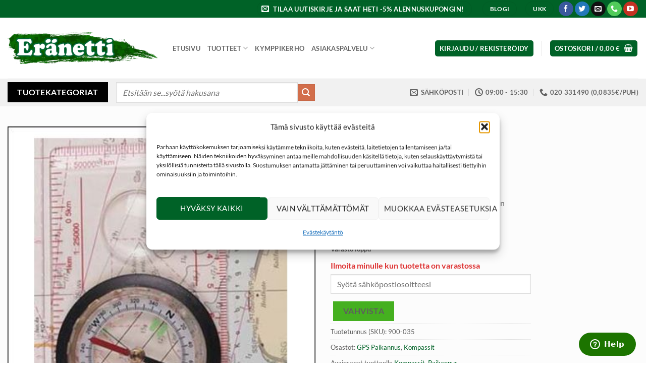

--- FILE ---
content_type: text/html; charset=UTF-8
request_url: https://www.eranetti.fi/tuote/kompassi-mfh/
body_size: 41726
content:
<!DOCTYPE html>
<html lang="fi" class="loading-site no-js bg-fill">
<head>
    <!-- Google Analytics -->
    <script>
        window.ga=window.ga||function(){(ga.q=ga.q||[]).push(arguments)};ga.l=+new Date;
        ga('create', 'UA-26768453-1', 'auto');
        ga('send', 'pageview');
    </script>
    <script async src='https://www.google-analytics.com/analytics.js'></script>
    <!-- End Google Analytics -->

	<meta charset="UTF-8" />
	<link rel="profile" href="http://gmpg.org/xfn/11" />
	<link rel="pingback" href="https://www.eranetti.fi/xmlrpc.php" />

	<script>(function(html){html.className = html.className.replace(/\bno-js\b/,'js')})(document.documentElement);</script>
<meta name='robots' content='index, follow, max-image-preview:large, max-snippet:-1, max-video-preview:-1' />
<meta name="viewport" content="width=device-width, initial-scale=1" />
	<!-- This site is optimized with the Yoast SEO plugin v26.6 - https://yoast.com/wordpress/plugins/seo/ -->
	<title>Kompassi, MFH - Eränetti verkkokauppa</title>
<link data-rocket-prefetch href="https://connect.facebook.net" rel="dns-prefetch">
<link data-rocket-prefetch href="https://www.googletagmanager.com" rel="dns-prefetch">
<link data-rocket-prefetch href="https://www.google-analytics.com" rel="dns-prefetch">
<link data-rocket-prefetch href="https://fonts.googleapis.com" rel="dns-prefetch">
<link data-rocket-prefetch href="https://googleads.g.doubleclick.net" rel="dns-prefetch">
<link data-rocket-prefetch href="https://static.zdassets.com" rel="dns-prefetch">
<link data-rocket-preload as="style" href="https://fonts.googleapis.com/css?family=Roboto%3A400%2C600&#038;subset=latin%2Clatin-ext%2Cgreek%2Cgreek-ext%2Ccyrillic%2Ccyrillic-ext%2Cvietnamese&#038;display=swap" rel="preload">
<link href="https://fonts.googleapis.com/css?family=Roboto%3A400%2C600&#038;subset=latin%2Clatin-ext%2Cgreek%2Cgreek-ext%2Ccyrillic%2Ccyrillic-ext%2Cvietnamese&#038;display=swap" media="print" onload="this.media=&#039;all&#039;" rel="stylesheet">
<noscript data-wpr-hosted-gf-parameters=""><link rel="stylesheet" href="https://fonts.googleapis.com/css?family=Roboto%3A400%2C600&#038;subset=latin%2Clatin-ext%2Cgreek%2Cgreek-ext%2Ccyrillic%2Ccyrillic-ext%2Cvietnamese&#038;display=swap"></noscript><link rel="preload" data-rocket-preload as="image" href="https://www.eranetti.fi/wp-content/uploads/2015/05/900-035_1.jpg" imagesrcset="https://www.eranetti.fi/wp-content/uploads/2015/05/900-035_1.jpg 370w, https://www.eranetti.fi/wp-content/uploads/2015/05/900-035_1-184x300.jpg 184w" imagesizes="(max-width: 370px) 100vw, 370px" fetchpriority="high">
	<meta name="description" content="Osta Kompassi, MFH Eränetin verkkokaupasta. Tutustu tuotteeseen ja tilaa itsellesi!" />
	<link rel="canonical" href="https://www.eranetti.fi/tuote/kompassi-mfh/" />
	<meta property="og:locale" content="fi_FI" />
	<meta property="og:type" content="article" />
	<meta property="og:title" content="Kompassi, MFH - Eränetti verkkokauppa" />
	<meta property="og:description" content="Osta Kompassi, MFH Eränetin verkkokaupasta. Tutustu tuotteeseen ja tilaa itsellesi!" />
	<meta property="og:url" content="https://www.eranetti.fi/tuote/kompassi-mfh/" />
	<meta property="og:site_name" content="Eränetti verkkokauppa" />
	<meta property="article:modified_time" content="2026-01-12T11:15:22+00:00" />
	<meta property="og:image" content="https://www.eranetti.fi/wp-content/uploads/2015/05/900-035_1.jpg" />
	<meta property="og:image:width" content="370" />
	<meta property="og:image:height" content="603" />
	<meta property="og:image:type" content="image/jpeg" />
	<meta name="twitter:card" content="summary_large_image" />
	<script type="application/ld+json" class="yoast-schema-graph">{"@context":"https://schema.org","@graph":[{"@type":"WebPage","@id":"https://www.eranetti.fi/tuote/kompassi-mfh/","url":"https://www.eranetti.fi/tuote/kompassi-mfh/","name":"Kompassi, MFH - Eränetti verkkokauppa","isPartOf":{"@id":"https://www.eranetti.fi/#website"},"primaryImageOfPage":{"@id":"https://www.eranetti.fi/tuote/kompassi-mfh/#primaryimage"},"image":{"@id":"https://www.eranetti.fi/tuote/kompassi-mfh/#primaryimage"},"thumbnailUrl":"https://www.eranetti.fi/wp-content/uploads/2015/05/900-035_1.jpg","datePublished":"2015-05-11T11:54:29+00:00","dateModified":"2026-01-12T11:15:22+00:00","description":"Osta Kompassi, MFH Eränetin verkkokaupasta. Tutustu tuotteeseen ja tilaa itsellesi!","breadcrumb":{"@id":"https://www.eranetti.fi/tuote/kompassi-mfh/#breadcrumb"},"inLanguage":"fi","potentialAction":[{"@type":"ReadAction","target":["https://www.eranetti.fi/tuote/kompassi-mfh/"]}]},{"@type":"ImageObject","inLanguage":"fi","@id":"https://www.eranetti.fi/tuote/kompassi-mfh/#primaryimage","url":"https://www.eranetti.fi/wp-content/uploads/2015/05/900-035_1.jpg","contentUrl":"https://www.eranetti.fi/wp-content/uploads/2015/05/900-035_1.jpg","width":370,"height":603,"caption":"Kompassi"},{"@type":"BreadcrumbList","@id":"https://www.eranetti.fi/tuote/kompassi-mfh/#breadcrumb","itemListElement":[{"@type":"ListItem","position":1,"name":"Home","item":"https://www.eranetti.fi/"},{"@type":"ListItem","position":2,"name":"Tuotteet","item":"https://www.eranetti.fi/tuotteet/"},{"@type":"ListItem","position":3,"name":"Kompassi, MFH"}]},{"@type":"WebSite","@id":"https://www.eranetti.fi/#website","url":"https://www.eranetti.fi/","name":"Eränetti verkkokauppa","description":"Tarvikkeet unelmiesi metsästykseen","publisher":{"@id":"https://www.eranetti.fi/#organization"},"potentialAction":[{"@type":"SearchAction","target":{"@type":"EntryPoint","urlTemplate":"https://www.eranetti.fi/?s={search_term_string}"},"query-input":{"@type":"PropertyValueSpecification","valueRequired":true,"valueName":"search_term_string"}}],"inLanguage":"fi"},{"@type":"Organization","@id":"https://www.eranetti.fi/#organization","name":"Eränetti verkkokauppa","url":"https://www.eranetti.fi/","logo":{"@type":"ImageObject","inLanguage":"fi","@id":"https://www.eranetti.fi/#/schema/logo/image/","url":"https://www.eranetti.fi/wp-content/uploads/2019/05/eranetti-logo-camo-small1.png","contentUrl":"https://www.eranetti.fi/wp-content/uploads/2019/05/eranetti-logo-camo-small1.png","width":393,"height":87,"caption":"Eränetti verkkokauppa"},"image":{"@id":"https://www.eranetti.fi/#/schema/logo/image/"}}]}</script>
	<!-- / Yoast SEO plugin. -->


<link href='https://fonts.gstatic.com' crossorigin rel='preconnect' />
<link rel='prefetch' href='https://www.eranetti.fi/wp-content/themes/flatsome/assets/js/flatsome.js?ver=e2eddd6c228105dac048' />
<link rel='prefetch' href='https://www.eranetti.fi/wp-content/themes/flatsome/assets/js/chunk.slider.js?ver=3.20.4' />
<link rel='prefetch' href='https://www.eranetti.fi/wp-content/themes/flatsome/assets/js/chunk.popups.js?ver=3.20.4' />
<link rel='prefetch' href='https://www.eranetti.fi/wp-content/themes/flatsome/assets/js/chunk.tooltips.js?ver=3.20.4' />
<link rel='prefetch' href='https://www.eranetti.fi/wp-content/themes/flatsome/assets/js/woocommerce.js?ver=1c9be63d628ff7c3ff4c' />
<link rel="alternate" type="application/rss+xml" title="Eränetti verkkokauppa &raquo; syöte" href="https://www.eranetti.fi/feed/" />
<link rel="alternate" type="application/rss+xml" title="Eränetti verkkokauppa &raquo; kommenttien syöte" href="https://www.eranetti.fi/comments/feed/" />
<link rel="alternate" type="application/rss+xml" title="Eränetti verkkokauppa &raquo; Kompassi, MFH kommenttien syöte" href="https://www.eranetti.fi/tuote/kompassi-mfh/feed/" />
<link rel="alternate" title="oEmbed (JSON)" type="application/json+oembed" href="https://www.eranetti.fi/wp-json/oembed/1.0/embed?url=https%3A%2F%2Fwww.eranetti.fi%2Ftuote%2Fkompassi-mfh%2F" />
<link rel="alternate" title="oEmbed (XML)" type="text/xml+oembed" href="https://www.eranetti.fi/wp-json/oembed/1.0/embed?url=https%3A%2F%2Fwww.eranetti.fi%2Ftuote%2Fkompassi-mfh%2F&#038;format=xml" />
<style id='wp-img-auto-sizes-contain-inline-css' type='text/css'>
img:is([sizes=auto i],[sizes^="auto," i]){contain-intrinsic-size:3000px 1500px}
/*# sourceURL=wp-img-auto-sizes-contain-inline-css */
</style>
<link rel='stylesheet' id='woo-carrier-agents-blocks-style-css' href='https://www.eranetti.fi/wp-content/plugins/woo-carrier-agents/assets/css/woo-carrier-agents.css?ver=2.1.1' type='text/css' media='all' />
<style id='wp-block-library-inline-css' type='text/css'>
:root{--wp-block-synced-color:#7a00df;--wp-block-synced-color--rgb:122,0,223;--wp-bound-block-color:var(--wp-block-synced-color);--wp-editor-canvas-background:#ddd;--wp-admin-theme-color:#007cba;--wp-admin-theme-color--rgb:0,124,186;--wp-admin-theme-color-darker-10:#006ba1;--wp-admin-theme-color-darker-10--rgb:0,107,160.5;--wp-admin-theme-color-darker-20:#005a87;--wp-admin-theme-color-darker-20--rgb:0,90,135;--wp-admin-border-width-focus:2px}@media (min-resolution:192dpi){:root{--wp-admin-border-width-focus:1.5px}}.wp-element-button{cursor:pointer}:root .has-very-light-gray-background-color{background-color:#eee}:root .has-very-dark-gray-background-color{background-color:#313131}:root .has-very-light-gray-color{color:#eee}:root .has-very-dark-gray-color{color:#313131}:root .has-vivid-green-cyan-to-vivid-cyan-blue-gradient-background{background:linear-gradient(135deg,#00d084,#0693e3)}:root .has-purple-crush-gradient-background{background:linear-gradient(135deg,#34e2e4,#4721fb 50%,#ab1dfe)}:root .has-hazy-dawn-gradient-background{background:linear-gradient(135deg,#faaca8,#dad0ec)}:root .has-subdued-olive-gradient-background{background:linear-gradient(135deg,#fafae1,#67a671)}:root .has-atomic-cream-gradient-background{background:linear-gradient(135deg,#fdd79a,#004a59)}:root .has-nightshade-gradient-background{background:linear-gradient(135deg,#330968,#31cdcf)}:root .has-midnight-gradient-background{background:linear-gradient(135deg,#020381,#2874fc)}:root{--wp--preset--font-size--normal:16px;--wp--preset--font-size--huge:42px}.has-regular-font-size{font-size:1em}.has-larger-font-size{font-size:2.625em}.has-normal-font-size{font-size:var(--wp--preset--font-size--normal)}.has-huge-font-size{font-size:var(--wp--preset--font-size--huge)}.has-text-align-center{text-align:center}.has-text-align-left{text-align:left}.has-text-align-right{text-align:right}.has-fit-text{white-space:nowrap!important}#end-resizable-editor-section{display:none}.aligncenter{clear:both}.items-justified-left{justify-content:flex-start}.items-justified-center{justify-content:center}.items-justified-right{justify-content:flex-end}.items-justified-space-between{justify-content:space-between}.screen-reader-text{border:0;clip-path:inset(50%);height:1px;margin:-1px;overflow:hidden;padding:0;position:absolute;width:1px;word-wrap:normal!important}.screen-reader-text:focus{background-color:#ddd;clip-path:none;color:#444;display:block;font-size:1em;height:auto;left:5px;line-height:normal;padding:15px 23px 14px;text-decoration:none;top:5px;width:auto;z-index:100000}html :where(.has-border-color){border-style:solid}html :where([style*=border-top-color]){border-top-style:solid}html :where([style*=border-right-color]){border-right-style:solid}html :where([style*=border-bottom-color]){border-bottom-style:solid}html :where([style*=border-left-color]){border-left-style:solid}html :where([style*=border-width]){border-style:solid}html :where([style*=border-top-width]){border-top-style:solid}html :where([style*=border-right-width]){border-right-style:solid}html :where([style*=border-bottom-width]){border-bottom-style:solid}html :where([style*=border-left-width]){border-left-style:solid}html :where(img[class*=wp-image-]){height:auto;max-width:100%}:where(figure){margin:0 0 1em}html :where(.is-position-sticky){--wp-admin--admin-bar--position-offset:var(--wp-admin--admin-bar--height,0px)}@media screen and (max-width:600px){html :where(.is-position-sticky){--wp-admin--admin-bar--position-offset:0px}}

/*# sourceURL=wp-block-library-inline-css */
</style><link rel='stylesheet' id='wc-blocks-style-css' href='https://www.eranetti.fi/wp-content/plugins/woocommerce/assets/client/blocks/wc-blocks.css?ver=wc-10.4.3' type='text/css' media='all' />
<style id='global-styles-inline-css' type='text/css'>
:root{--wp--preset--aspect-ratio--square: 1;--wp--preset--aspect-ratio--4-3: 4/3;--wp--preset--aspect-ratio--3-4: 3/4;--wp--preset--aspect-ratio--3-2: 3/2;--wp--preset--aspect-ratio--2-3: 2/3;--wp--preset--aspect-ratio--16-9: 16/9;--wp--preset--aspect-ratio--9-16: 9/16;--wp--preset--color--black: #000000;--wp--preset--color--cyan-bluish-gray: #abb8c3;--wp--preset--color--white: #ffffff;--wp--preset--color--pale-pink: #f78da7;--wp--preset--color--vivid-red: #cf2e2e;--wp--preset--color--luminous-vivid-orange: #ff6900;--wp--preset--color--luminous-vivid-amber: #fcb900;--wp--preset--color--light-green-cyan: #7bdcb5;--wp--preset--color--vivid-green-cyan: #00d084;--wp--preset--color--pale-cyan-blue: #8ed1fc;--wp--preset--color--vivid-cyan-blue: #0693e3;--wp--preset--color--vivid-purple: #9b51e0;--wp--preset--color--primary: #006227;--wp--preset--color--secondary: #d26e4b;--wp--preset--color--success: #627D47;--wp--preset--color--alert: #b20000;--wp--preset--gradient--vivid-cyan-blue-to-vivid-purple: linear-gradient(135deg,rgb(6,147,227) 0%,rgb(155,81,224) 100%);--wp--preset--gradient--light-green-cyan-to-vivid-green-cyan: linear-gradient(135deg,rgb(122,220,180) 0%,rgb(0,208,130) 100%);--wp--preset--gradient--luminous-vivid-amber-to-luminous-vivid-orange: linear-gradient(135deg,rgb(252,185,0) 0%,rgb(255,105,0) 100%);--wp--preset--gradient--luminous-vivid-orange-to-vivid-red: linear-gradient(135deg,rgb(255,105,0) 0%,rgb(207,46,46) 100%);--wp--preset--gradient--very-light-gray-to-cyan-bluish-gray: linear-gradient(135deg,rgb(238,238,238) 0%,rgb(169,184,195) 100%);--wp--preset--gradient--cool-to-warm-spectrum: linear-gradient(135deg,rgb(74,234,220) 0%,rgb(151,120,209) 20%,rgb(207,42,186) 40%,rgb(238,44,130) 60%,rgb(251,105,98) 80%,rgb(254,248,76) 100%);--wp--preset--gradient--blush-light-purple: linear-gradient(135deg,rgb(255,206,236) 0%,rgb(152,150,240) 100%);--wp--preset--gradient--blush-bordeaux: linear-gradient(135deg,rgb(254,205,165) 0%,rgb(254,45,45) 50%,rgb(107,0,62) 100%);--wp--preset--gradient--luminous-dusk: linear-gradient(135deg,rgb(255,203,112) 0%,rgb(199,81,192) 50%,rgb(65,88,208) 100%);--wp--preset--gradient--pale-ocean: linear-gradient(135deg,rgb(255,245,203) 0%,rgb(182,227,212) 50%,rgb(51,167,181) 100%);--wp--preset--gradient--electric-grass: linear-gradient(135deg,rgb(202,248,128) 0%,rgb(113,206,126) 100%);--wp--preset--gradient--midnight: linear-gradient(135deg,rgb(2,3,129) 0%,rgb(40,116,252) 100%);--wp--preset--font-size--small: 13px;--wp--preset--font-size--medium: 20px;--wp--preset--font-size--large: 36px;--wp--preset--font-size--x-large: 42px;--wp--preset--spacing--20: 0.44rem;--wp--preset--spacing--30: 0.67rem;--wp--preset--spacing--40: 1rem;--wp--preset--spacing--50: 1.5rem;--wp--preset--spacing--60: 2.25rem;--wp--preset--spacing--70: 3.38rem;--wp--preset--spacing--80: 5.06rem;--wp--preset--shadow--natural: 6px 6px 9px rgba(0, 0, 0, 0.2);--wp--preset--shadow--deep: 12px 12px 50px rgba(0, 0, 0, 0.4);--wp--preset--shadow--sharp: 6px 6px 0px rgba(0, 0, 0, 0.2);--wp--preset--shadow--outlined: 6px 6px 0px -3px rgb(255, 255, 255), 6px 6px rgb(0, 0, 0);--wp--preset--shadow--crisp: 6px 6px 0px rgb(0, 0, 0);}:where(body) { margin: 0; }.wp-site-blocks > .alignleft { float: left; margin-right: 2em; }.wp-site-blocks > .alignright { float: right; margin-left: 2em; }.wp-site-blocks > .aligncenter { justify-content: center; margin-left: auto; margin-right: auto; }:where(.is-layout-flex){gap: 0.5em;}:where(.is-layout-grid){gap: 0.5em;}.is-layout-flow > .alignleft{float: left;margin-inline-start: 0;margin-inline-end: 2em;}.is-layout-flow > .alignright{float: right;margin-inline-start: 2em;margin-inline-end: 0;}.is-layout-flow > .aligncenter{margin-left: auto !important;margin-right: auto !important;}.is-layout-constrained > .alignleft{float: left;margin-inline-start: 0;margin-inline-end: 2em;}.is-layout-constrained > .alignright{float: right;margin-inline-start: 2em;margin-inline-end: 0;}.is-layout-constrained > .aligncenter{margin-left: auto !important;margin-right: auto !important;}.is-layout-constrained > :where(:not(.alignleft):not(.alignright):not(.alignfull)){margin-left: auto !important;margin-right: auto !important;}body .is-layout-flex{display: flex;}.is-layout-flex{flex-wrap: wrap;align-items: center;}.is-layout-flex > :is(*, div){margin: 0;}body .is-layout-grid{display: grid;}.is-layout-grid > :is(*, div){margin: 0;}body{padding-top: 0px;padding-right: 0px;padding-bottom: 0px;padding-left: 0px;}a:where(:not(.wp-element-button)){text-decoration: none;}:root :where(.wp-element-button, .wp-block-button__link){background-color: #32373c;border-width: 0;color: #fff;font-family: inherit;font-size: inherit;font-style: inherit;font-weight: inherit;letter-spacing: inherit;line-height: inherit;padding-top: calc(0.667em + 2px);padding-right: calc(1.333em + 2px);padding-bottom: calc(0.667em + 2px);padding-left: calc(1.333em + 2px);text-decoration: none;text-transform: inherit;}.has-black-color{color: var(--wp--preset--color--black) !important;}.has-cyan-bluish-gray-color{color: var(--wp--preset--color--cyan-bluish-gray) !important;}.has-white-color{color: var(--wp--preset--color--white) !important;}.has-pale-pink-color{color: var(--wp--preset--color--pale-pink) !important;}.has-vivid-red-color{color: var(--wp--preset--color--vivid-red) !important;}.has-luminous-vivid-orange-color{color: var(--wp--preset--color--luminous-vivid-orange) !important;}.has-luminous-vivid-amber-color{color: var(--wp--preset--color--luminous-vivid-amber) !important;}.has-light-green-cyan-color{color: var(--wp--preset--color--light-green-cyan) !important;}.has-vivid-green-cyan-color{color: var(--wp--preset--color--vivid-green-cyan) !important;}.has-pale-cyan-blue-color{color: var(--wp--preset--color--pale-cyan-blue) !important;}.has-vivid-cyan-blue-color{color: var(--wp--preset--color--vivid-cyan-blue) !important;}.has-vivid-purple-color{color: var(--wp--preset--color--vivid-purple) !important;}.has-primary-color{color: var(--wp--preset--color--primary) !important;}.has-secondary-color{color: var(--wp--preset--color--secondary) !important;}.has-success-color{color: var(--wp--preset--color--success) !important;}.has-alert-color{color: var(--wp--preset--color--alert) !important;}.has-black-background-color{background-color: var(--wp--preset--color--black) !important;}.has-cyan-bluish-gray-background-color{background-color: var(--wp--preset--color--cyan-bluish-gray) !important;}.has-white-background-color{background-color: var(--wp--preset--color--white) !important;}.has-pale-pink-background-color{background-color: var(--wp--preset--color--pale-pink) !important;}.has-vivid-red-background-color{background-color: var(--wp--preset--color--vivid-red) !important;}.has-luminous-vivid-orange-background-color{background-color: var(--wp--preset--color--luminous-vivid-orange) !important;}.has-luminous-vivid-amber-background-color{background-color: var(--wp--preset--color--luminous-vivid-amber) !important;}.has-light-green-cyan-background-color{background-color: var(--wp--preset--color--light-green-cyan) !important;}.has-vivid-green-cyan-background-color{background-color: var(--wp--preset--color--vivid-green-cyan) !important;}.has-pale-cyan-blue-background-color{background-color: var(--wp--preset--color--pale-cyan-blue) !important;}.has-vivid-cyan-blue-background-color{background-color: var(--wp--preset--color--vivid-cyan-blue) !important;}.has-vivid-purple-background-color{background-color: var(--wp--preset--color--vivid-purple) !important;}.has-primary-background-color{background-color: var(--wp--preset--color--primary) !important;}.has-secondary-background-color{background-color: var(--wp--preset--color--secondary) !important;}.has-success-background-color{background-color: var(--wp--preset--color--success) !important;}.has-alert-background-color{background-color: var(--wp--preset--color--alert) !important;}.has-black-border-color{border-color: var(--wp--preset--color--black) !important;}.has-cyan-bluish-gray-border-color{border-color: var(--wp--preset--color--cyan-bluish-gray) !important;}.has-white-border-color{border-color: var(--wp--preset--color--white) !important;}.has-pale-pink-border-color{border-color: var(--wp--preset--color--pale-pink) !important;}.has-vivid-red-border-color{border-color: var(--wp--preset--color--vivid-red) !important;}.has-luminous-vivid-orange-border-color{border-color: var(--wp--preset--color--luminous-vivid-orange) !important;}.has-luminous-vivid-amber-border-color{border-color: var(--wp--preset--color--luminous-vivid-amber) !important;}.has-light-green-cyan-border-color{border-color: var(--wp--preset--color--light-green-cyan) !important;}.has-vivid-green-cyan-border-color{border-color: var(--wp--preset--color--vivid-green-cyan) !important;}.has-pale-cyan-blue-border-color{border-color: var(--wp--preset--color--pale-cyan-blue) !important;}.has-vivid-cyan-blue-border-color{border-color: var(--wp--preset--color--vivid-cyan-blue) !important;}.has-vivid-purple-border-color{border-color: var(--wp--preset--color--vivid-purple) !important;}.has-primary-border-color{border-color: var(--wp--preset--color--primary) !important;}.has-secondary-border-color{border-color: var(--wp--preset--color--secondary) !important;}.has-success-border-color{border-color: var(--wp--preset--color--success) !important;}.has-alert-border-color{border-color: var(--wp--preset--color--alert) !important;}.has-vivid-cyan-blue-to-vivid-purple-gradient-background{background: var(--wp--preset--gradient--vivid-cyan-blue-to-vivid-purple) !important;}.has-light-green-cyan-to-vivid-green-cyan-gradient-background{background: var(--wp--preset--gradient--light-green-cyan-to-vivid-green-cyan) !important;}.has-luminous-vivid-amber-to-luminous-vivid-orange-gradient-background{background: var(--wp--preset--gradient--luminous-vivid-amber-to-luminous-vivid-orange) !important;}.has-luminous-vivid-orange-to-vivid-red-gradient-background{background: var(--wp--preset--gradient--luminous-vivid-orange-to-vivid-red) !important;}.has-very-light-gray-to-cyan-bluish-gray-gradient-background{background: var(--wp--preset--gradient--very-light-gray-to-cyan-bluish-gray) !important;}.has-cool-to-warm-spectrum-gradient-background{background: var(--wp--preset--gradient--cool-to-warm-spectrum) !important;}.has-blush-light-purple-gradient-background{background: var(--wp--preset--gradient--blush-light-purple) !important;}.has-blush-bordeaux-gradient-background{background: var(--wp--preset--gradient--blush-bordeaux) !important;}.has-luminous-dusk-gradient-background{background: var(--wp--preset--gradient--luminous-dusk) !important;}.has-pale-ocean-gradient-background{background: var(--wp--preset--gradient--pale-ocean) !important;}.has-electric-grass-gradient-background{background: var(--wp--preset--gradient--electric-grass) !important;}.has-midnight-gradient-background{background: var(--wp--preset--gradient--midnight) !important;}.has-small-font-size{font-size: var(--wp--preset--font-size--small) !important;}.has-medium-font-size{font-size: var(--wp--preset--font-size--medium) !important;}.has-large-font-size{font-size: var(--wp--preset--font-size--large) !important;}.has-x-large-font-size{font-size: var(--wp--preset--font-size--x-large) !important;}
/*# sourceURL=global-styles-inline-css */
</style>

<link rel='stylesheet' id='master-popups-css' href='https://www.eranetti.fi/wp-content/plugins/master-popups/assets/public/css/master-popups.min.css?ver=3.9.1' type='text/css' media='all' />
<link rel='stylesheet' id='mpp-font-awesome-css' href='https://www.eranetti.fi/wp-content/plugins/master-popups/assets/public/css/font-awesome.css?ver=3.9.1' type='text/css' media='all' />
<link rel='stylesheet' id='mpp-fontface-fontawesome-css' href='https://www.eranetti.fi/wp-content/plugins/master-popups/assets/public/css/mpp-fontface-fontawesome.css?ver=3.9.1' type='text/css' media='all' />
<link rel='stylesheet' id='photoswipe-css' href='https://www.eranetti.fi/wp-content/plugins/woocommerce/assets/css/photoswipe/photoswipe.min.css?ver=10.4.3' type='text/css' media='all' />
<link rel='stylesheet' id='photoswipe-default-skin-css' href='https://www.eranetti.fi/wp-content/plugins/woocommerce/assets/css/photoswipe/default-skin/default-skin.min.css?ver=10.4.3' type='text/css' media='all' />
<style id='woocommerce-inline-inline-css' type='text/css'>
.woocommerce form .form-row .required { visibility: visible; }
/*# sourceURL=woocommerce-inline-inline-css */
</style>
<link rel='stylesheet' id='notifima-frontend-style-css' href='https://www.eranetti.fi/wp-content/plugins/woocommerce-product-stock-alert/assets/styles/notifima-frontend.min.css?ver=3.0.6' type='text/css' media='all' />
<link rel='stylesheet' id='cmplz-general-css' href='https://www.eranetti.fi/wp-content/plugins/complianz-gdpr/assets/css/cookieblocker.min.css?ver=1766473201' type='text/css' media='all' />
<link rel='stylesheet' id='flatsome-main-css' href='https://www.eranetti.fi/wp-content/themes/flatsome/assets/css/flatsome.css?ver=3.20.4' type='text/css' media='all' />
<style id='flatsome-main-inline-css' type='text/css'>
@font-face {
				font-family: "fl-icons";
				font-display: block;
				src: url(https://www.eranetti.fi/wp-content/themes/flatsome/assets/css/icons/fl-icons.eot?v=3.20.4);
				src:
					url(https://www.eranetti.fi/wp-content/themes/flatsome/assets/css/icons/fl-icons.eot#iefix?v=3.20.4) format("embedded-opentype"),
					url(https://www.eranetti.fi/wp-content/themes/flatsome/assets/css/icons/fl-icons.woff2?v=3.20.4) format("woff2"),
					url(https://www.eranetti.fi/wp-content/themes/flatsome/assets/css/icons/fl-icons.ttf?v=3.20.4) format("truetype"),
					url(https://www.eranetti.fi/wp-content/themes/flatsome/assets/css/icons/fl-icons.woff?v=3.20.4) format("woff"),
					url(https://www.eranetti.fi/wp-content/themes/flatsome/assets/css/icons/fl-icons.svg?v=3.20.4#fl-icons) format("svg");
			}
/*# sourceURL=flatsome-main-inline-css */
</style>
<link rel='stylesheet' id='flatsome-shop-css' href='https://www.eranetti.fi/wp-content/themes/flatsome/assets/css/flatsome-shop.css?ver=3.20.4' type='text/css' media='all' />
<link rel='stylesheet' id='flatsome-style-css' href='https://www.eranetti.fi/wp-content/themes/flatsome-child/style.css?ver=3.0' type='text/css' media='all' />
<script type="text/javascript" src="https://www.eranetti.fi/wp-includes/js/jquery/jquery.min.js?ver=3.7.1" id="jquery-core-js"></script>
<script type="text/javascript" src="https://www.eranetti.fi/wp-includes/js/jquery/jquery-migrate.min.js?ver=3.4.1" id="jquery-migrate-js"></script>
<script type="text/javascript" src="https://www.eranetti.fi/wp-content/plugins/woocommerce/assets/js/jquery-blockui/jquery.blockUI.min.js?ver=2.7.0-wc.10.4.3" id="wc-jquery-blockui-js" data-wp-strategy="defer"></script>
<script type="text/javascript" id="wc-add-to-cart-js-extra">
/* <![CDATA[ */
var wc_add_to_cart_params = {"ajax_url":"/wp-admin/admin-ajax.php","wc_ajax_url":"/?wc-ajax=%%endpoint%%","i18n_view_cart":"N\u00e4yt\u00e4 ostoskori","cart_url":"https://www.eranetti.fi/ostoskori/","is_cart":"","cart_redirect_after_add":"no"};
//# sourceURL=wc-add-to-cart-js-extra
/* ]]> */
</script>
<script type="text/javascript" src="https://www.eranetti.fi/wp-content/plugins/woocommerce/assets/js/frontend/add-to-cart.min.js?ver=10.4.3" id="wc-add-to-cart-js" defer="defer" data-wp-strategy="defer"></script>
<script type="text/javascript" src="https://www.eranetti.fi/wp-content/plugins/woocommerce/assets/js/photoswipe/photoswipe.min.js?ver=4.1.1-wc.10.4.3" id="wc-photoswipe-js" defer="defer" data-wp-strategy="defer"></script>
<script type="text/javascript" src="https://www.eranetti.fi/wp-content/plugins/woocommerce/assets/js/photoswipe/photoswipe-ui-default.min.js?ver=4.1.1-wc.10.4.3" id="wc-photoswipe-ui-default-js" defer="defer" data-wp-strategy="defer"></script>
<script type="text/javascript" id="wc-single-product-js-extra">
/* <![CDATA[ */
var wc_single_product_params = {"i18n_required_rating_text":"Valitse arvostelu, ole hyv\u00e4.","i18n_rating_options":["1/5 t\u00e4hte\u00e4","2/5 t\u00e4hte\u00e4","3/5 t\u00e4hte\u00e4","4/5 t\u00e4hte\u00e4","5/5 t\u00e4hte\u00e4"],"i18n_product_gallery_trigger_text":"View full-screen image gallery","review_rating_required":"no","flexslider":{"rtl":false,"animation":"slide","smoothHeight":true,"directionNav":false,"controlNav":"thumbnails","slideshow":false,"animationSpeed":500,"animationLoop":false,"allowOneSlide":false},"zoom_enabled":"","zoom_options":[],"photoswipe_enabled":"1","photoswipe_options":{"shareEl":false,"closeOnScroll":false,"history":false,"hideAnimationDuration":0,"showAnimationDuration":0},"flexslider_enabled":""};
//# sourceURL=wc-single-product-js-extra
/* ]]> */
</script>
<script type="text/javascript" src="https://www.eranetti.fi/wp-content/plugins/woocommerce/assets/js/frontend/single-product.min.js?ver=10.4.3" id="wc-single-product-js" defer="defer" data-wp-strategy="defer"></script>
<script type="text/javascript" src="https://www.eranetti.fi/wp-content/plugins/woocommerce/assets/js/js-cookie/js.cookie.min.js?ver=2.1.4-wc.10.4.3" id="wc-js-cookie-js" data-wp-strategy="defer"></script>
<script type="text/javascript" src="https://www.eranetti.fi/wp-includes/js/dist/hooks.min.js?ver=dd5603f07f9220ed27f1" id="wp-hooks-js"></script>
<script type="text/javascript" id="wpm-js-extra">
/* <![CDATA[ */
var wpm = {"ajax_url":"https://www.eranetti.fi/wp-admin/admin-ajax.php","root":"https://www.eranetti.fi/wp-json/","nonce_wp_rest":"62ee27d5db","nonce_ajax":"bdb20a95ec"};
//# sourceURL=wpm-js-extra
/* ]]> */
</script>
<script type="text/javascript" src="https://www.eranetti.fi/wp-content/plugins/woocommerce-google-adwords-conversion-tracking-tag/js/public/free/wpm-public.p1.min.js?ver=1.54.1" id="wpm-js"></script>
<link rel="https://api.w.org/" href="https://www.eranetti.fi/wp-json/" /><link rel="alternate" title="JSON" type="application/json" href="https://www.eranetti.fi/wp-json/wp/v2/product/4587" /><link rel="EditURI" type="application/rsd+xml" title="RSD" href="https://www.eranetti.fi/xmlrpc.php?rsd" />
<meta name="generator" content="WordPress 6.9" />
<meta name="generator" content="WooCommerce 10.4.3" />
<link rel='shortlink' href='https://www.eranetti.fi/?p=4587' />
<style>
                button.subscribe-button-hover:hover, button.unsubscribe_button:hover {
                background: fbfbfb !important; color: fbfbfb !important;border: 1px solidfbfbfb !important;
                } 
            </style>			<style>.cmplz-hidden {
					display: none !important;
				}</style>	<noscript><style>.woocommerce-product-gallery{ opacity: 1 !important; }</style></noscript>
	
<!-- START Pixel Manager for WooCommerce -->

		<script>

			window.wpmDataLayer = window.wpmDataLayer || {};
			window.wpmDataLayer = Object.assign(window.wpmDataLayer, {"cart":{},"cart_item_keys":{},"version":{"number":"1.54.1","pro":false,"eligible_for_updates":false,"distro":"fms","beta":false,"show":true},"pixels":{"google":{"linker":{"settings":null},"user_id":false,"ads":{"conversion_ids":{"AW-945319287":"70v9CKWx55UBEPfa4cID"},"dynamic_remarketing":{"status":true,"id_type":"post_id","send_events_with_parent_ids":true},"google_business_vertical":"retail","phone_conversion_number":"","phone_conversion_label":""},"tag_id":"AW-945319287","tag_id_suppressed":[],"tag_gateway":{"measurement_path":""},"tcf_support":false,"consent_mode":{"is_active":false,"wait_for_update":500,"ads_data_redaction":false,"url_passthrough":true}}},"shop":{"list_name":"Product | Kompassi, MFH","list_id":"product_kompassi-mfh","page_type":"product","product_type":"simple","currency":"EUR","selectors":{"addToCart":[],"beginCheckout":[]},"order_duplication_prevention":true,"view_item_list_trigger":{"test_mode":false,"background_color":"green","opacity":0.5,"repeat":true,"timeout":1000,"threshold":0.8},"variations_output":true,"session_active":false},"page":{"id":4587,"title":"Kompassi, MFH","type":"product","categories":[],"parent":{"id":0,"title":"Kompassi, MFH","type":"product","categories":[]}},"general":{"user_logged_in":false,"scroll_tracking_thresholds":[],"page_id":4587,"exclude_domains":[],"server_2_server":{"active":false,"user_agent_exclude_patterns":[],"ip_exclude_list":[],"pageview_event_s2s":{"is_active":false,"pixels":[]}},"consent_management":{"explicit_consent":false},"lazy_load_pmw":false,"chunk_base_path":"https://www.eranetti.fi/wp-content/plugins/woocommerce-google-adwords-conversion-tracking-tag/js/public/free/","modules":{"load_deprecated_functions":true}}});

		</script>

		
<!-- END Pixel Manager for WooCommerce -->
			<meta name="pm-dataLayer-meta" content="4587" class="wpmProductId"
				  data-id="4587">
					<script>
			(window.wpmDataLayer = window.wpmDataLayer || {}).products                = window.wpmDataLayer.products || {};
			window.wpmDataLayer.products[4587] = {"id":"4587","sku":"900-035","price":5,"brand":"","quantity":1,"dyn_r_ids":{"post_id":"4587","sku":"900-035","gpf":"woocommerce_gpf_4587","gla":"gla_4587"},"is_variable":false,"type":"simple","name":"Kompassi, MFH","category":["GPS Paikannus","Kompassit"],"is_variation":false};
					</script>
		

<!-- MPP:MasterPopups v3.9.1 -->

<!-- MPP:MasterPopups:Header -->
<style>
/* Custom CSS*/

</style>
<script type='text/javascript' id='mpp_inline_script_header'>
 var MPP_POPUP_OPTIONS = {};
 var MPP_POPUP_DISPLAY_OPTIONS = {};
</script>
<script>

</script>


<!-- MPP:MasterPopups:Header End -->

<link rel="icon" href="https://www.eranetti.fi/wp-content/uploads/2020/02/cropped-favicon_transp-32x32.png" sizes="32x32" />
<link rel="icon" href="https://www.eranetti.fi/wp-content/uploads/2020/02/cropped-favicon_transp-192x192.png" sizes="192x192" />
<link rel="apple-touch-icon" href="https://www.eranetti.fi/wp-content/uploads/2020/02/cropped-favicon_transp-180x180.png" />
<meta name="msapplication-TileImage" content="https://www.eranetti.fi/wp-content/uploads/2020/02/cropped-favicon_transp-270x270.png" />
<style id="custom-css" type="text/css">:root {--primary-color: #006227;--fs-color-primary: #006227;--fs-color-secondary: #d26e4b;--fs-color-success: #627D47;--fs-color-alert: #b20000;--fs-color-base: #5e5e5e;--fs-experimental-link-color: #006227;--fs-experimental-link-color-hover: #111;}.tooltipster-base {--tooltip-color: #fff;--tooltip-bg-color: #000;}.off-canvas-right .mfp-content, .off-canvas-left .mfp-content {--drawer-width: 300px;}.off-canvas .mfp-content.off-canvas-cart {--drawer-width: 360px;}html{background-image: url('https://www.eranetti.fi/wp-content/uploads/2023/05/bg-summer-2023.jpg');}html{background-color:#ffffff!important;}.container-width, .full-width .ubermenu-nav, .container, .row{max-width: 1770px}.row.row-collapse{max-width: 1740px}.row.row-small{max-width: 1762.5px}.row.row-large{max-width: 1800px}.sticky-add-to-cart--active, #wrapper,#main,#main.dark{background-color: #fcfcfc}.header-main{height: 121px}#logo img{max-height: 121px}#logo{width:297px;}.header-bottom{min-height: 55px}.header-top{min-height: 35px}.transparent .header-main{height: 265px}.transparent #logo img{max-height: 265px}.has-transparent + .page-title:first-of-type,.has-transparent + #main > .page-title,.has-transparent + #main > div > .page-title,.has-transparent + #main .page-header-wrapper:first-of-type .page-title{padding-top: 345px;}.header.show-on-scroll,.stuck .header-main{height:70px!important}.stuck #logo img{max-height: 70px!important}.search-form{ width: 100%;}.header-bottom {background-color: #f1f1f1}.header-main .nav > li > a{line-height: 16px }.stuck .header-main .nav > li > a{line-height: 50px }.header-bottom-nav > li > a{line-height: 16px }@media (max-width: 549px) {.header-main{height: 70px}#logo img{max-height: 70px}}.nav-dropdown{font-size:100%}body{font-family: Lato, sans-serif;}body {font-weight: 400;font-style: normal;}.nav > li > a {font-family: Lato, sans-serif;}.mobile-sidebar-levels-2 .nav > li > ul > li > a {font-family: Lato, sans-serif;}.nav > li > a,.mobile-sidebar-levels-2 .nav > li > ul > li > a {font-weight: 700;font-style: normal;}h1,h2,h3,h4,h5,h6,.heading-font, .off-canvas-center .nav-sidebar.nav-vertical > li > a{font-family: Lato, sans-serif;}h1,h2,h3,h4,h5,h6,.heading-font,.banner h1,.banner h2 {font-weight: 700;font-style: normal;}.alt-font{font-family: "Dancing Script", sans-serif;}.alt-font {font-weight: 400!important;font-style: normal!important;}.current .breadcrumb-step, [data-icon-label]:after, .button#place_order,.button.checkout,.checkout-button,.single_add_to_cart_button.button, .sticky-add-to-cart-select-options-button{background-color: #d38817!important }.has-equal-box-heights .box-image {padding-top: 100%;}.badge-inner.on-sale{background-color: #fa1414}@media screen and (min-width: 550px){.products .box-vertical .box-image{min-width: 300px!important;width: 300px!important;}}.footer-2{background-color: #474747}.absolute-footer, html{background-color: #282828}.nav-vertical-fly-out > li + li {border-top-width: 1px; border-top-style: solid;}/* Custom CSS */@media screen and (min-width:768px) {ul.sub-product-cats li {min-height:255px;}html {background-position: center;}}p.price-on-sale ins span.amount, div.price-wrapper ins span.amount {color:red;}.label-new.menu-item > a:after{content:"Uusi";}.label-hot.menu-item > a:after{content:"Suosittu";}.label-sale.menu-item > a:after{content:"Ale";}.label-popular.menu-item > a:after{content:"Suosittu";}</style>		<style type="text/css" id="wp-custom-css">
			.fb-like-column {
	padding-bottom: 10px;
}
 input#woocommerce-product-search-field-0 {
      width:360px !important;
      font-style: italic !important;
      font-size: 16px !important;
  }
.ncf-custom-badge-1 {
	padding: 3px 5px;
	background-color: #006227;
	color: white;
	
}
/*
.ncf-loop-badge  {
	bottom: 10px;
	left: 0px;
	width: 100%;
	background: #006227;
	opacity:0.6;
	color: #fff;
  display: flex;
  justify-content: center;
	position: absolute;
	z-index: 1;
	font-size: 13px;
	text-transform: uppercase;
	font-weight: 600;
}*/
.ncf-loop-badge-1  {
	margin-top: 3px;
	margin-bottom: 3px;
	width: 100%;
	background: #006227;
	color: #fff;
  text-align: center;
	z-index: 1;
	font-size: 11px;
	text-transform: uppercase;
	font-weight: 600;
}		</style>
		<style id="kirki-inline-styles">/* latin-ext */
@font-face {
  font-family: 'Lato';
  font-style: normal;
  font-weight: 400;
  font-display: swap;
  src: url(https://www.eranetti.fi/wp-content/fonts/lato/S6uyw4BMUTPHjxAwXjeu.woff2) format('woff2');
  unicode-range: U+0100-02BA, U+02BD-02C5, U+02C7-02CC, U+02CE-02D7, U+02DD-02FF, U+0304, U+0308, U+0329, U+1D00-1DBF, U+1E00-1E9F, U+1EF2-1EFF, U+2020, U+20A0-20AB, U+20AD-20C0, U+2113, U+2C60-2C7F, U+A720-A7FF;
}
/* latin */
@font-face {
  font-family: 'Lato';
  font-style: normal;
  font-weight: 400;
  font-display: swap;
  src: url(https://www.eranetti.fi/wp-content/fonts/lato/S6uyw4BMUTPHjx4wXg.woff2) format('woff2');
  unicode-range: U+0000-00FF, U+0131, U+0152-0153, U+02BB-02BC, U+02C6, U+02DA, U+02DC, U+0304, U+0308, U+0329, U+2000-206F, U+20AC, U+2122, U+2191, U+2193, U+2212, U+2215, U+FEFF, U+FFFD;
}
/* latin-ext */
@font-face {
  font-family: 'Lato';
  font-style: normal;
  font-weight: 700;
  font-display: swap;
  src: url(https://www.eranetti.fi/wp-content/fonts/lato/S6u9w4BMUTPHh6UVSwaPGR_p.woff2) format('woff2');
  unicode-range: U+0100-02BA, U+02BD-02C5, U+02C7-02CC, U+02CE-02D7, U+02DD-02FF, U+0304, U+0308, U+0329, U+1D00-1DBF, U+1E00-1E9F, U+1EF2-1EFF, U+2020, U+20A0-20AB, U+20AD-20C0, U+2113, U+2C60-2C7F, U+A720-A7FF;
}
/* latin */
@font-face {
  font-family: 'Lato';
  font-style: normal;
  font-weight: 700;
  font-display: swap;
  src: url(https://www.eranetti.fi/wp-content/fonts/lato/S6u9w4BMUTPHh6UVSwiPGQ.woff2) format('woff2');
  unicode-range: U+0000-00FF, U+0131, U+0152-0153, U+02BB-02BC, U+02C6, U+02DA, U+02DC, U+0304, U+0308, U+0329, U+2000-206F, U+20AC, U+2122, U+2191, U+2193, U+2212, U+2215, U+FEFF, U+FFFD;
}/* vietnamese */
@font-face {
  font-family: 'Dancing Script';
  font-style: normal;
  font-weight: 400;
  font-display: swap;
  src: url(https://www.eranetti.fi/wp-content/fonts/dancing-script/If2cXTr6YS-zF4S-kcSWSVi_sxjsohD9F50Ruu7BMSo3Rep8ltA.woff2) format('woff2');
  unicode-range: U+0102-0103, U+0110-0111, U+0128-0129, U+0168-0169, U+01A0-01A1, U+01AF-01B0, U+0300-0301, U+0303-0304, U+0308-0309, U+0323, U+0329, U+1EA0-1EF9, U+20AB;
}
/* latin-ext */
@font-face {
  font-family: 'Dancing Script';
  font-style: normal;
  font-weight: 400;
  font-display: swap;
  src: url(https://www.eranetti.fi/wp-content/fonts/dancing-script/If2cXTr6YS-zF4S-kcSWSVi_sxjsohD9F50Ruu7BMSo3ROp8ltA.woff2) format('woff2');
  unicode-range: U+0100-02BA, U+02BD-02C5, U+02C7-02CC, U+02CE-02D7, U+02DD-02FF, U+0304, U+0308, U+0329, U+1D00-1DBF, U+1E00-1E9F, U+1EF2-1EFF, U+2020, U+20A0-20AB, U+20AD-20C0, U+2113, U+2C60-2C7F, U+A720-A7FF;
}
/* latin */
@font-face {
  font-family: 'Dancing Script';
  font-style: normal;
  font-weight: 400;
  font-display: swap;
  src: url(https://www.eranetti.fi/wp-content/fonts/dancing-script/If2cXTr6YS-zF4S-kcSWSVi_sxjsohD9F50Ruu7BMSo3Sup8.woff2) format('woff2');
  unicode-range: U+0000-00FF, U+0131, U+0152-0153, U+02BB-02BC, U+02C6, U+02DA, U+02DC, U+0304, U+0308, U+0329, U+2000-206F, U+20AC, U+2122, U+2191, U+2193, U+2212, U+2215, U+FEFF, U+FFFD;
}</style>
    <meta name="facebook-domain-verification" content="oier2bx4y95z5xwppj3uoxb81snb3f" />
    <!-- Facebook Pixel Code -->
    <script type="text/plain" data-service="facebook" data-category="marketing">
        !function(f,b,e,v,n,t,s)
        {if(f.fbq)return;n=f.fbq=function(){n.callMethod?
        n.callMethod.apply(n,arguments):n.queue.push(arguments)};
        if(!f._fbq)f._fbq=n;n.push=n;n.loaded=!0;n.version='2.0';
        n.queue=[];t=b.createElement(e);t.async=!0;
        t.src=v;s=b.getElementsByTagName(e)[0];
        s.parentNode.insertBefore(t,s)}(window, document,'script',
        'https://connect.facebook.net/en_US/fbevents.js');
        fbq('init', '1979835502159878');
        fbq('track', 'PageView');
    </script>
    <noscript>
        <img height="1" width="1" style="display:none" src="https://www.facebook.com/tr?id=1979835502159878&ev=PageView&noscript=1" />
    </noscript>
    <!-- End Facebook Pixel Code -->
<link rel='stylesheet' id='contact-form-7-css' href='https://www.eranetti.fi/wp-content/plugins/contact-form-7/includes/css/styles.css?ver=6.1.4' type='text/css' media='all' />
<meta name="generator" content="WP Rocket 3.20.2" data-wpr-features="wpr_preconnect_external_domains wpr_oci" /></head>

<body data-cmplz=1 class="wp-singular product-template-default single single-product postid-4587 wp-theme-flatsome wp-child-theme-flatsome-child theme-flatsome woocommerce woocommerce-page woocommerce-no-js full-width bg-fill lightbox nav-dropdown-has-arrow nav-dropdown-has-shadow nav-dropdown-has-border">


<a class="skip-link screen-reader-text" href="#main">Skip to content</a>

<div  id="wrapper">

	
	<header  id="header" class="header ">
		<div  class="header-wrapper">
			<div id="top-bar" class="header-top hide-for-sticky nav-dark">
    <div class="flex-row container">
      <div class="flex-col hide-for-medium flex-left">
          <ul class="nav nav-left medium-nav-center nav-small  nav-divided">
                        </ul>
      </div>

      <div class="flex-col hide-for-medium flex-center">
          <ul class="nav nav-center nav-small  nav-divided">
                        </ul>
      </div>

      <div class="flex-col hide-for-medium flex-right">
         <ul class="nav top-bar-nav nav-right nav-small  nav-divided">
              <li class="header-newsletter-item has-icon">

<div class="header-button"><a href="#header-newsletter-signup" class="tooltip icon primary button circle is-small" role="button" title="Tilaa uutiskirjeemme!" aria-label="Tilaa Uutiskirje ja saat heti -5% alennuskupongin!" aria-expanded="false" aria-haspopup="dialog" aria-controls="header-newsletter-signup" data-flatsome-role-button>

      <i class="icon-envelop" aria-hidden="true"></i>  
      <span class="header-newsletter-title hide-for-medium">
      Tilaa Uutiskirje ja saat heti -5% alennuskupongin!    </span>
  </a>
</div>	<div id="header-newsletter-signup"
	     class="lightbox-by-id lightbox-content mfp-hide lightbox-white "
	     style="max-width:700px ;padding:0px">
		<p style="padding:20px">Kyllä, tilaan Eränetin ilmaisen uutiskirjeen ja saan heti -5% alennuskoodin. </p>

<div class="wpcf7 no-js" id="wpcf7-f9-o1" lang="fi" dir="ltr" data-wpcf7-id="9">
<div class="screen-reader-response"><p role="status" aria-live="polite" aria-atomic="true"></p> <ul></ul></div>
<form action="/tuote/kompassi-mfh/#wpcf7-f9-o1" method="post" class="wpcf7-form init" aria-label="Yhteydenottolomake" novalidate="novalidate" data-status="init">
<fieldset class="hidden-fields-container"><input type="hidden" name="_wpcf7" value="9" /><input type="hidden" name="_wpcf7_version" value="6.1.4" /><input type="hidden" name="_wpcf7_locale" value="fi" /><input type="hidden" name="_wpcf7_unit_tag" value="wpcf7-f9-o1" /><input type="hidden" name="_wpcf7_container_post" value="0" /><input type="hidden" name="_wpcf7_posted_data_hash" value="" />
</fieldset>
<div class="">
	<p><span class="wpcf7-form-control-wrap" data-name="email-address"><input size="40" maxlength="400" class="wpcf7-form-control wpcf7-email wpcf7-validates-as-required wpcf7-text wpcf7-validates-as-email" aria-required="true" aria-invalid="false" placeholder="Sähköpostiosoitteesi..." value="" type="email" name="email-address" /></span><br />
<span id="wpcf7-696f999b381da-wrapper" class="wpcf7-form-control-wrap hemail-address-769-wrap" style="display:none !important; visibility:hidden !important;"><label for="wpcf7-696f999b381da-field" class="hp-message">Your email-address</label><input id="wpcf7-696f999b381da-field"  class="wpcf7-form-control wpcf7-text" type="text" name="hemail-address-769" value="" size="40" tabindex="-1" autocomplete="new-password" /></span>
	</p>
	<p><input class="wpcf7-form-control wpcf7-submit has-spinner button" type="submit" value="Liity" />
	</p>
</div><div class="wpcf7-response-output" aria-hidden="true"></div>
</form>
</div>
	</div>
	
	</li>
<li class="html header-button-1">
	<div class="header-button">
		<a href="/blog" class="button primary" style="border-radius:99px;">
		<span>BLOGI</span>
	</a>
	</div>
</li>
<li class="html header-button-2">
	<div class="header-button">
		<a href="/ukk" class="button primary" style="border-radius:99px;">
		<span>UKK</span>
	</a>
	</div>
</li>
<li class="html header-social-icons ml-0">
	<div class="social-icons follow-icons" ><a href="https://www.facebook.com/pages/ER%C3%84NETTI-verkkokauppa/122734257740161" target="_blank" data-label="Facebook" class="icon primary button circle tooltip facebook" title="Seuraa Facebookissa" aria-label="Seuraa Facebookissa" rel="noopener nofollow"><i class="icon-facebook" aria-hidden="true"></i></a><a href="https://twitter.com/eranetti" data-label="Twitter" target="_blank" class="icon primary button circle tooltip twitter" title="Seuraa Twitterissä" aria-label="Seuraa Twitterissä" rel="noopener nofollow"><i class="icon-twitter" aria-hidden="true"></i></a><a href="mailto:asiakaspalvelu@eranetti.fi" data-label="E-mail" target="_blank" class="icon primary button circle tooltip email" title="Lähetä meille sähköpostia" aria-label="Lähetä meille sähköpostia" rel="nofollow noopener"><i class="icon-envelop" aria-hidden="true"></i></a><a href="tel:020331490" data-label="Phone" target="_blank" class="icon primary button circle tooltip phone" title="Soita meille" aria-label="Soita meille" rel="nofollow noopener"><i class="icon-phone" aria-hidden="true"></i></a><a href="http://www.youtube.com/user/Eranetti" data-label="YouTube" target="_blank" class="icon primary button circle tooltip youtube" title="Seuraa Youtubessa" aria-label="Seuraa Youtubessa" rel="noopener nofollow"><i class="icon-youtube" aria-hidden="true"></i></a></div></li>
          </ul>
      </div>

            <div class="flex-col show-for-medium flex-grow">
          <ul class="nav nav-center nav-small mobile-nav  nav-divided">
              <li class="html custom html_topbar_left"><div class="ncf-menu"><button class="ncf-menu-button">Tuotekategoriat</button><div class="ncf-menu-content"><a href="/tuote-osasto/metsastys">Metsästys</a><a href="/tuote-osasto/patruunat">Patruunat</a><a href="/tuote-osasto/kalastus">Kalastus</a><a href="/tuote-osasto/riistakamera-ja-tarvikkeet">Riistakamera ja tarvikkeet</a><a href="/tuote-osasto/vhf-puhelin-ja-tarvikkeet">VHF puhelin ja tarvikkeet</a><a href="/tuote-osasto/lampokamerat-ja-lampotahtain">Lämpökamerat ja lämpötähtäin</a><a href="/tuote-osasto/gps-paikannus">GPS Paikannus</a><a href="/tuote-osasto/mittalaitteet">Mittalaitteet</a><a href="/tuote-osasto/ratatarvikkeet">Ratatarvikkeet</a><a href="/tuote-osasto/optiikka">Optiikka</a><a href="/tuote-osasto/valot-ja-lamput">Valot ja lamput</a><a href="/tuote-osasto/saaliinkasittely">Saaliinkäsittely</a><a href="/tuote-osasto/riistanhoito">Riistanhoito</a><a href="/tuote-osasto/ruokalista">Ruokalista</a><a href="/tuote-osasto/retkeily-ulkoilu">Retkeily / Ulkoilu</a><a href="/tuote-osasto/takit">Takit</a><a href="/tuote-osasto/housut">Housut ja shortsit</a><a href="/tuote-osasto/eravaatteet-ja-asusteet">Erävaatteet ja asusteet</a><a href="/tuote-osasto/jalkineet">Jalkineet</a><a href="/tuote-osasto/dvd-videot-lehdet">DVD- Videot- Lehdet</a><a href="/tuote-osasto/lahjakortit">Lahjakortit</a><a href="/tuote-osasto/turhakkeet">Turhakkeet</a><a href="/tuote-osasto/kampanjat">Kampanjat</a><a href="/tuote-osasto/outlet">Outlet</a></div></div></li>          </ul>
      </div>
      
    </div>
</div>
<div id="masthead" class="header-main hide-for-sticky">
      <div class="header-inner flex-row container logo-left medium-logo-center" role="navigation">

          <!-- Logo -->
          <div id="logo" class="flex-col logo">
            
<!-- Header logo -->
<a href="https://www.eranetti.fi/" title="Eränetti verkkokauppa - Tarvikkeet unelmiesi metsästykseen" rel="home">
		<img width="297" height="121" src="https://www.eranetti.fi/wp-content/uploads/2019/05/eranetti-logo-camo-small1.png" class="header_logo header-logo" alt="Eränetti verkkokauppa"/><img  width="297" height="121" src="https://www.eranetti.fi/wp-content/uploads/2019/05/eranetti-logo-camo-small1.png" class="header-logo-dark" alt="Eränetti verkkokauppa"/></a>
          </div>

          <!-- Mobile Left Elements -->
          <div class="flex-col show-for-medium flex-left">
            <ul class="mobile-nav nav nav-left ">
              <li class="nav-icon has-icon">
			<a href="#" class="is-small" data-open="#main-menu" data-pos="left" data-bg="main-menu-overlay" role="button" aria-label="Valikko" aria-controls="main-menu" aria-expanded="false" aria-haspopup="dialog" data-flatsome-role-button>
			<i class="icon-menu" aria-hidden="true"></i>					</a>
	</li>
            </ul>
          </div>

          <!-- Left Elements -->
          <div class="flex-col hide-for-medium flex-left
            flex-grow">
            <ul class="header-nav header-nav-main nav nav-left  nav-line-bottom nav-uppercase" >
              <li id="menu-item-244" class="menu-item menu-item-type-post_type menu-item-object-page menu-item-home menu-item-244 menu-item-design-default"><a href="https://www.eranetti.fi/" class="nav-top-link">Etusivu</a></li>
<li id="menu-item-229" class="menu-item menu-item-type-post_type menu-item-object-page menu-item-has-children current_page_parent menu-item-229 menu-item-design-default has-dropdown"><a href="https://www.eranetti.fi/tuotteet/" class="nav-top-link" aria-expanded="false" aria-haspopup="menu">Tuotteet<i class="icon-angle-down" aria-hidden="true"></i></a>
<ul class="sub-menu nav-dropdown nav-dropdown-default">
	<li id="menu-item-40488" class="menu-item menu-item-type-custom menu-item-object-custom menu-item-has-children menu-item-40488 nav-dropdown-col"><a href="#">&#8212;</a>
	<ul class="sub-menu nav-column nav-dropdown-default">
		<li id="menu-item-40465" class="menu-item menu-item-type-taxonomy menu-item-object-product_cat menu-item-40465"><a href="https://www.eranetti.fi/tuote-osasto/metsastys/">Metsästys</a></li>
		<li id="menu-item-155567" class="menu-item menu-item-type-taxonomy menu-item-object-product_cat menu-item-155567"><a href="https://www.eranetti.fi/tuote-osasto/patruunat/">Patruunat</a></li>
		<li id="menu-item-40467" class="menu-item menu-item-type-taxonomy menu-item-object-product_cat menu-item-40467"><a href="https://www.eranetti.fi/tuote-osasto/kalastus/">Kalastus</a></li>
		<li id="menu-item-40474" class="menu-item menu-item-type-taxonomy menu-item-object-product_cat menu-item-40474"><a href="https://www.eranetti.fi/tuote-osasto/riistakamera-ja-tarvikkeet/">Riistakamera ja tarvikkeet</a></li>
		<li id="menu-item-40476" class="menu-item menu-item-type-taxonomy menu-item-object-product_cat menu-item-40476"><a href="https://www.eranetti.fi/tuote-osasto/vhf-puhelin-ja-tarvikkeet/">VHF puhelin ja tarvikkeet</a></li>
		<li id="menu-item-77294" class="menu-item menu-item-type-taxonomy menu-item-object-product_cat menu-item-77294"><a href="https://www.eranetti.fi/tuote-osasto/lampokamerat-ja-lampotahtain/">Lämpökamerat ja lämpötähtäin</a></li>
		<li id="menu-item-40478" class="menu-item menu-item-type-taxonomy menu-item-object-product_cat current-product-ancestor current-menu-parent current-product-parent menu-item-40478 active"><a href="https://www.eranetti.fi/tuote-osasto/gps-paikannus/">GPS Paikannus</a></li>
		<li id="menu-item-40477" class="menu-item menu-item-type-taxonomy menu-item-object-product_cat menu-item-40477"><a href="https://www.eranetti.fi/tuote-osasto/mittalaitteet/">Mittalaitteet</a></li>
		<li id="menu-item-40479" class="menu-item menu-item-type-taxonomy menu-item-object-product_cat menu-item-40479"><a href="https://www.eranetti.fi/tuote-osasto/ratatarvikkeet/">Ratatarvikkeet</a></li>
		<li id="menu-item-40480" class="menu-item menu-item-type-taxonomy menu-item-object-product_cat menu-item-40480"><a href="https://www.eranetti.fi/tuote-osasto/optiikka/">Optiikka</a></li>
		<li id="menu-item-40481" class="menu-item menu-item-type-taxonomy menu-item-object-product_cat menu-item-40481"><a href="https://www.eranetti.fi/tuote-osasto/valot-ja-lamput/">Valot ja lamput</a></li>
		<li id="menu-item-40483" class="menu-item menu-item-type-taxonomy menu-item-object-product_cat menu-item-40483"><a href="https://www.eranetti.fi/tuote-osasto/saaliinkasittely/">Saaliinkäsittely</a></li>
		<li id="menu-item-40482" class="menu-item menu-item-type-taxonomy menu-item-object-product_cat menu-item-40482"><a href="https://www.eranetti.fi/tuote-osasto/riistanhoito/">Riistanhoito</a></li>
	</ul>
</li>
	<li id="menu-item-40489" class="menu-item menu-item-type-custom menu-item-object-custom menu-item-has-children menu-item-40489 nav-dropdown-col"><a href="#">&#8212;</a>
	<ul class="sub-menu nav-column nav-dropdown-default">
		<li id="menu-item-40470" class="menu-item menu-item-type-taxonomy menu-item-object-product_cat menu-item-40470"><a href="https://www.eranetti.fi/tuote-osasto/ruokalista/">Ruokalista</a></li>
		<li id="menu-item-71351" class="menu-item menu-item-type-taxonomy menu-item-object-product_cat menu-item-71351"><a href="https://www.eranetti.fi/tuote-osasto/koiranruoka-ja-tarvikkeet/">Koiranruoka ja tarvikkeet</a></li>
		<li id="menu-item-40469" class="menu-item menu-item-type-taxonomy menu-item-object-product_cat menu-item-40469"><a href="https://www.eranetti.fi/tuote-osasto/retkeily-ulkoilu/">Retkeily / Ulkoilu</a></li>
		<li id="menu-item-71354" class="menu-item menu-item-type-taxonomy menu-item-object-product_cat menu-item-71354"><a href="https://www.eranetti.fi/tuote-osasto/takit/">Takit</a></li>
		<li id="menu-item-43705" class="menu-item menu-item-type-taxonomy menu-item-object-product_cat menu-item-43705"><a href="https://www.eranetti.fi/tuote-osasto/housut/">Housut ja shortsit</a></li>
		<li id="menu-item-40471" class="menu-item menu-item-type-taxonomy menu-item-object-product_cat menu-item-40471"><a href="https://www.eranetti.fi/tuote-osasto/eravaatteet-ja-asusteet/">Erävaatteet ja asusteet</a></li>
		<li id="menu-item-40472" class="menu-item menu-item-type-taxonomy menu-item-object-product_cat menu-item-40472"><a href="https://www.eranetti.fi/tuote-osasto/jalkineet/">Jalkineet</a></li>
		<li id="menu-item-40484" class="menu-item menu-item-type-taxonomy menu-item-object-product_cat menu-item-40484"><a href="https://www.eranetti.fi/tuote-osasto/dvd-videot-lehdet/">DVD- Videot- Lehdet</a></li>
		<li id="menu-item-40485" class="menu-item menu-item-type-taxonomy menu-item-object-product_cat menu-item-40485"><a href="https://www.eranetti.fi/tuote-osasto/lahjakortit/">Lahjakortit</a></li>
		<li id="menu-item-40486" class="menu-item menu-item-type-taxonomy menu-item-object-product_cat menu-item-40486"><a href="https://www.eranetti.fi/tuote-osasto/turhakkeet/">Turhakkeet</a></li>
		<li id="menu-item-40487" class="menu-item menu-item-type-taxonomy menu-item-object-product_cat menu-item-40487"><a href="https://www.eranetti.fi/tuote-osasto/kampanjat/">Kampanjat</a></li>
		<li id="menu-item-71357" class="menu-item menu-item-type-taxonomy menu-item-object-product_cat menu-item-71357"><a href="https://www.eranetti.fi/tuote-osasto/outlet/">Outlet</a></li>
	</ul>
</li>
</ul>
</li>
<li id="menu-item-40048" class="menu-item menu-item-type-post_type menu-item-object-page menu-item-40048 menu-item-design-default"><a href="https://www.eranetti.fi/kymppikerho/" class="nav-top-link">Kymppikerho</a></li>
<li id="menu-item-40097" class="menu-item menu-item-type-custom menu-item-object-custom menu-item-has-children menu-item-40097 menu-item-design-default has-dropdown"><a href="#" class="nav-top-link" aria-expanded="false" aria-haspopup="menu">Asiakaspalvelu<i class="icon-angle-down" aria-hidden="true"></i></a>
<ul class="sub-menu nav-dropdown nav-dropdown-default">
	<li id="menu-item-40093" class="menu-item menu-item-type-post_type menu-item-object-page menu-item-40093"><a href="https://www.eranetti.fi/yhteystiedot/">Yhteystiedot</a></li>
	<li id="menu-item-40119" class="menu-item menu-item-type-post_type menu-item-object-page menu-item-40119"><a href="https://www.eranetti.fi/tilausten-nouto/">Tilausten nouto</a></li>
	<li id="menu-item-40075" class="menu-item menu-item-type-post_type menu-item-object-page menu-item-40075"><a href="https://www.eranetti.fi/ehdota-uutta-tuotetta/">Ehdota uutta tuotetta</a></li>
	<li id="menu-item-40101" class="menu-item menu-item-type-post_type menu-item-object-page menu-item-40101"><a href="https://www.eranetti.fi/toimitusehdot/">Toimitusehdot</a></li>
	<li id="menu-item-40113" class="menu-item menu-item-type-post_type menu-item-object-page menu-item-40113"><a href="https://www.eranetti.fi/maksutavat/">Maksutavat</a></li>
	<li id="menu-item-40168" class="menu-item menu-item-type-post_type menu-item-object-page menu-item-40168"><a href="https://www.eranetti.fi/ukk/">UKK – Usein Kysytyt Kysymykset</a></li>
	<li id="menu-item-155600" class="menu-item menu-item-type-post_type menu-item-object-page menu-item-155600"><a href="https://www.eranetti.fi/luvanvaraiset-tuotteet/">Luvanvaraiset tuotteet</a></li>
	<li id="menu-item-40098" class="menu-item menu-item-type-post_type menu-item-object-page menu-item-privacy-policy menu-item-40098"><a rel="privacy-policy" href="https://www.eranetti.fi/asiakasrekisteriseloste/">Asiakasrekisteriseloste ja tietosuojatiedot</a></li>
</ul>
</li>
            </ul>
          </div>

          <!-- Right Elements -->
          <div class="flex-col hide-for-medium flex-right">
            <ul class="header-nav header-nav-main nav nav-right  nav-line-bottom nav-uppercase">
              
<li class="account-item has-icon">
<div class="header-button">
	<a href="https://www.eranetti.fi/oma-tili/" class="nav-top-link nav-top-not-logged-in icon primary button round is-small icon primary button round is-small" title="Kirjaudu" role="button" data-open="#login-form-popup" aria-controls="login-form-popup" aria-expanded="false" aria-haspopup="dialog" data-flatsome-role-button>
					<span>
			Kirjaudu / Rekisteröidy			</span>
				</a>


</div>

</li>
<li class="header-divider"></li><li class="cart-item has-icon has-dropdown">
<div class="header-button">
<a href="https://www.eranetti.fi/ostoskori/" class="header-cart-link nav-top-link icon primary button round is-small" title="Ostoskori" aria-label="Näytä ostoskori" aria-expanded="false" aria-haspopup="true" role="button" data-flatsome-role-button>

<span class="header-cart-title">
   Ostoskori   /      <span class="cart-price"><span class="woocommerce-Price-amount amount"><bdi>0,00&nbsp;<span class="woocommerce-Price-currencySymbol">&euro;</span></bdi></span></span>
  </span>

    <i class="icon-shopping-basket" aria-hidden="true" data-icon-label="0"></i>  </a>
</div>
 <ul class="nav-dropdown nav-dropdown-default">
    <li class="html widget_shopping_cart">
      <div class="widget_shopping_cart_content">
        

	<div class="ux-mini-cart-empty flex flex-row-col text-center pt pb">
				<div class="ux-mini-cart-empty-icon">
			<svg aria-hidden="true" xmlns="http://www.w3.org/2000/svg" viewBox="0 0 17 19" style="opacity:.1;height:80px;">
				<path d="M8.5 0C6.7 0 5.3 1.2 5.3 2.7v2H2.1c-.3 0-.6.3-.7.7L0 18.2c0 .4.2.8.6.8h15.7c.4 0 .7-.3.7-.7v-.1L15.6 5.4c0-.3-.3-.6-.7-.6h-3.2v-2c0-1.6-1.4-2.8-3.2-2.8zM6.7 2.7c0-.8.8-1.4 1.8-1.4s1.8.6 1.8 1.4v2H6.7v-2zm7.5 3.4 1.3 11.5h-14L2.8 6.1h2.5v1.4c0 .4.3.7.7.7.4 0 .7-.3.7-.7V6.1h3.5v1.4c0 .4.3.7.7.7s.7-.3.7-.7V6.1h2.6z" fill-rule="evenodd" clip-rule="evenodd" fill="currentColor"></path>
			</svg>
		</div>
				<p class="woocommerce-mini-cart__empty-message empty">Ostoskori on tyhjä.</p>
					<p class="return-to-shop">
				<a class="button primary wc-backward" href="https://www.eranetti.fi/tuotteet/">
					Takaisin kauppaan				</a>
			</p>
				</div>


      </div>
    </li>
     </ul>

</li>
            </ul>
          </div>

          <!-- Mobile Right Elements -->
          <div class="flex-col show-for-medium flex-right">
            <ul class="mobile-nav nav nav-right ">
              <li class="cart-item has-icon">

<div class="header-button">
		<a href="https://www.eranetti.fi/ostoskori/" class="header-cart-link nav-top-link icon primary button round is-small off-canvas-toggle" title="Ostoskori" aria-label="Näytä ostoskori" aria-expanded="false" aria-haspopup="dialog" role="button" data-open="#cart-popup" data-class="off-canvas-cart" data-pos="right" aria-controls="cart-popup" data-flatsome-role-button>

  	<i class="icon-shopping-basket" aria-hidden="true" data-icon-label="0"></i>  </a>
</div>

  <!-- Cart Sidebar Popup -->
  <div id="cart-popup" class="mfp-hide">
  <div class="cart-popup-inner inner-padding cart-popup-inner--sticky">
      <div class="cart-popup-title text-center">
          <span class="heading-font uppercase">Ostoskori</span>
          <div class="is-divider"></div>
      </div>
	  <div class="widget_shopping_cart">
		  <div class="widget_shopping_cart_content">
			  

	<div class="ux-mini-cart-empty flex flex-row-col text-center pt pb">
				<div class="ux-mini-cart-empty-icon">
			<svg aria-hidden="true" xmlns="http://www.w3.org/2000/svg" viewBox="0 0 17 19" style="opacity:.1;height:80px;">
				<path d="M8.5 0C6.7 0 5.3 1.2 5.3 2.7v2H2.1c-.3 0-.6.3-.7.7L0 18.2c0 .4.2.8.6.8h15.7c.4 0 .7-.3.7-.7v-.1L15.6 5.4c0-.3-.3-.6-.7-.6h-3.2v-2c0-1.6-1.4-2.8-3.2-2.8zM6.7 2.7c0-.8.8-1.4 1.8-1.4s1.8.6 1.8 1.4v2H6.7v-2zm7.5 3.4 1.3 11.5h-14L2.8 6.1h2.5v1.4c0 .4.3.7.7.7.4 0 .7-.3.7-.7V6.1h3.5v1.4c0 .4.3.7.7.7s.7-.3.7-.7V6.1h2.6z" fill-rule="evenodd" clip-rule="evenodd" fill="currentColor"></path>
			</svg>
		</div>
				<p class="woocommerce-mini-cart__empty-message empty">Ostoskori on tyhjä.</p>
					<p class="return-to-shop">
				<a class="button primary wc-backward" href="https://www.eranetti.fi/tuotteet/">
					Takaisin kauppaan				</a>
			</p>
				</div>


		  </div>
	  </div>
               </div>
  </div>

</li>
            </ul>
          </div>

      </div>

            <div class="container"><div class="top-divider full-width"></div></div>
      </div>
<div id="wide-nav" class="header-bottom wide-nav hide-for-sticky flex-has-center hide-for-medium">
    <div class="flex-row container">

                        <div class="flex-col hide-for-medium flex-left" style="flex:0">
                <ul class="nav header-nav header-bottom-nav nav-left  nav-uppercase">
                    <li class="html custom html_topbar_left"><div class="ncf-menu"><button class="ncf-menu-button">Tuotekategoriat</button><div class="ncf-menu-content"><a href="/tuote-osasto/metsastys">Metsästys</a><a href="/tuote-osasto/patruunat">Patruunat</a><a href="/tuote-osasto/kalastus">Kalastus</a><a href="/tuote-osasto/riistakamera-ja-tarvikkeet">Riistakamera ja tarvikkeet</a><a href="/tuote-osasto/vhf-puhelin-ja-tarvikkeet">VHF puhelin ja tarvikkeet</a><a href="/tuote-osasto/lampokamerat-ja-lampotahtain">Lämpökamerat ja lämpötähtäin</a><a href="/tuote-osasto/gps-paikannus">GPS Paikannus</a><a href="/tuote-osasto/mittalaitteet">Mittalaitteet</a><a href="/tuote-osasto/ratatarvikkeet">Ratatarvikkeet</a><a href="/tuote-osasto/optiikka">Optiikka</a><a href="/tuote-osasto/valot-ja-lamput">Valot ja lamput</a><a href="/tuote-osasto/saaliinkasittely">Saaliinkäsittely</a><a href="/tuote-osasto/riistanhoito">Riistanhoito</a><a href="/tuote-osasto/ruokalista">Ruokalista</a><a href="/tuote-osasto/retkeily-ulkoilu">Retkeily / Ulkoilu</a><a href="/tuote-osasto/takit">Takit</a><a href="/tuote-osasto/housut">Housut ja shortsit</a><a href="/tuote-osasto/eravaatteet-ja-asusteet">Erävaatteet ja asusteet</a><a href="/tuote-osasto/jalkineet">Jalkineet</a><a href="/tuote-osasto/dvd-videot-lehdet">DVD- Videot- Lehdet</a><a href="/tuote-osasto/lahjakortit">Lahjakortit</a><a href="/tuote-osasto/turhakkeet">Turhakkeet</a><a href="/tuote-osasto/kampanjat">Kampanjat</a><a href="/tuote-osasto/outlet">Outlet</a></div></div></li>                </ul>
            </div>
            
                        <div class="flex-col hide-for-medium flex-center">
                <ul class="nav header-nav header-bottom-nav nav-center  nav-uppercase">
                    <li class="header-search-form search-form html relative has-icon">
	<div class="header-search-form-wrapper">
		<div class="searchform-wrapper ux-search-box relative is-normal"><form role="search" method="get" class="searchform" action="https://www.eranetti.fi/">
	<div class="flex-row relative">
						<div class="flex-col flex-grow">
			<label class="screen-reader-text" for="woocommerce-product-search-field-0">Etsi:</label>
			<input type="search" id="woocommerce-product-search-field-0" class="search-field mb-0" placeholder="Etsitään se...syötä hakusana" value="" name="s" />
			<input type="hidden" name="post_type" value="product" />
					</div>
		<div class="flex-col">
			<button type="submit" value="Haku" class="ux-search-submit submit-button secondary button  icon mb-0" aria-label="Submit">
				<i class="icon-search" aria-hidden="true"></i>			</button>
		</div>
	</div>
	<div class="live-search-results text-left z-top"></div>
</form>
</div>	</div>
</li>
                </ul>
            </div>
            
                        <div class="flex-col hide-for-medium flex-right flex-grow">
              <ul class="nav header-nav header-bottom-nav nav-right  nav-uppercase">
                   <li class="header-contact-wrapper">
		<ul id="header-contact" class="nav medium-nav-center nav-divided nav-uppercase header-contact">
		
						<li>
			  <a href="mailto:asiakaspalvelu@eranetti.fi" class="tooltip" title="asiakaspalvelu@eranetti.fi">
				  <i class="icon-envelop" aria-hidden="true" style="font-size:16px;"></i>			       <span>
			       	Sähköposti			       </span>
			  </a>
			</li>
			
						<li>
			  <a href="#" onclick="event.preventDefault()" class="tooltip" title="09:00 - 15:30 ">
			  	   <i class="icon-clock" aria-hidden="true" style="font-size:16px;"></i>			        <span>09:00 - 15:30</span>
			  </a>
			 </li>
			
						<li>
			  <a href="tel:020 331490 (0,0835€/puh)" class="tooltip" title="020 331490 (0,0835€/puh)">
			     <i class="icon-phone" aria-hidden="true" style="font-size:16px;"></i>			      <span>020 331490 (0,0835€/puh)</span>
			  </a>
			</li>
			
				</ul>
</li>
              </ul>
            </div>
            
            
    </div>
</div>

<div class="header-bg-container fill"><div class="header-bg-image fill"></div><div class="header-bg-color fill"></div></div>		</div>
	</header>

	
	<main  id="main" class="">

	<div  class="shop-container">

		
			<div class="container">
	<div  class="woocommerce-notices-wrapper"></div></div>
<div id="product-4587" class="product type-product post-4587 status-publish first outofstock product_cat-gps-paikannus product_cat-kompassit product_tag-kompassit product_tag-paikannus has-post-thumbnail taxable shipping-taxable purchasable product-type-simple">
	<div class="product-container">

<div class="product-main">
	<div class="row content-row mb-0">

		<div class="product-gallery col large-6">
						
<div class="product-images relative mb-half has-hover woocommerce-product-gallery woocommerce-product-gallery--with-images woocommerce-product-gallery--columns-4 images" data-columns="4">

  <div class="badge-container is-larger absolute left top z-1">

</div>

  <div class="image-tools absolute top show-on-hover right z-3">
      </div>

  <div class="woocommerce-product-gallery__wrapper product-gallery-slider slider slider-nav-small mb-half"
        data-flickity-options='{
                "cellAlign": "center",
                "wrapAround": true,
                "autoPlay": false,
                "prevNextButtons":true,
                "adaptiveHeight": true,
                "imagesLoaded": true,
                "lazyLoad": 1,
                "dragThreshold" : 15,
                "pageDots": false,
                "rightToLeft": false       }'>
    <div data-thumb="https://www.eranetti.fi/wp-content/uploads/2015/05/900-035_1-100x100.jpg" data-thumb-alt="Kompassi" data-thumb-srcset="https://www.eranetti.fi/wp-content/uploads/2015/05/900-035_1-100x100.jpg 100w, https://www.eranetti.fi/wp-content/uploads/2015/05/900-035_1-300x300.jpg 300w, https://www.eranetti.fi/wp-content/uploads/2015/05/900-035_1-150x150.jpg 150w"  data-thumb-sizes="(max-width: 100px) 100vw, 100px" class="woocommerce-product-gallery__image slide first"><a href="https://www.eranetti.fi/wp-content/uploads/2015/05/900-035_1.jpg"><img width="370" height="603" src="https://www.eranetti.fi/wp-content/uploads/2015/05/900-035_1.jpg" class="wp-post-image ux-skip-lazy" alt="Kompassi" data-caption="Kompassi" data-src="https://www.eranetti.fi/wp-content/uploads/2015/05/900-035_1.jpg" data-large_image="https://www.eranetti.fi/wp-content/uploads/2015/05/900-035_1.jpg" data-large_image_width="370" data-large_image_height="603" decoding="async" fetchpriority="high" srcset="https://www.eranetti.fi/wp-content/uploads/2015/05/900-035_1.jpg 370w, https://www.eranetti.fi/wp-content/uploads/2015/05/900-035_1-184x300.jpg 184w" sizes="(max-width: 370px) 100vw, 370px" /></a></div>  </div>

  <div class="image-tools absolute bottom left z-3">
    <a role="button" href="#product-zoom" class="zoom-button button is-outline circle icon tooltip hide-for-small" title="Zoomaa" aria-label="Zoomaa" data-flatsome-role-button><i class="icon-expand" aria-hidden="true"></i></a>  </div>
</div>

					</div>
		<div class="product-info summary col-fit col entry-summary product-summary">
			<nav class="woocommerce-breadcrumb breadcrumbs uppercase" aria-label="Breadcrumb"><a href="https://www.eranetti.fi">Etusivu</a> <span class="divider">&#47;</span> <a href="https://www.eranetti.fi/tuote-osasto/gps-paikannus/">GPS Paikannus</a> <span class="divider">&#47;</span> <a href="https://www.eranetti.fi/tuote-osasto/gps-paikannus/kompassit/">Kompassit</a></nav><h1 class="product-title product_title entry-title">
	Kompassi, MFH</h1>

	<div class="is-divider small"></div>
<div class="price-wrapper">
	<p class="price product-page-price price-not-in-stock">
  <span class="woocommerce-Price-amount amount"><bdi>5,00&nbsp;<span class="woocommerce-Price-currencySymbol">&euro;</span></bdi></span></p>
</div>
<div class="product-short-description">
	<p>MFH kompassi on suunnistamiseen ja navigointiin käytetty apuväline, jossa on herkästi liikkuva magneettinen neula.</p>
</div>
 <p class="stock out-of-stock">Varasto loppu</p>
<div class="notifima-subscribe-form" style="border-radius:10px">
            <h5 style="color:#dd3333" class="subscribe-for-interest-text">Ilmoita minulle kun tuotetta on varastossa</h5>
            <div class="fields_wrap"> <input id="notifima_alert_email" type="text" name="alert_email" class="notifima-email" value="" placeholder="Syötä sähköpostiosoitteesi"><button style="background:#45b020;color:fbfbfb;border: 1px solid #45b020" class="notifima-subscribe notifima-button subscribe-button-hover">Vahvista</button>
            </div>
            <input type="hidden" class="notifima-product-id" value="4587" />
            <input type="hidden" class="notifima-variation-id" value="0" />
            <input type="hidden" class="notifima-product-name" value="Kompassi, MFH" />
            
        </div><div class="product_meta">

	
	
		<span class="sku_wrapper">Tuotetunnus (SKU): <span class="sku">900-035</span></span>

	
	<span class="posted_in">Osastot: <a href="https://www.eranetti.fi/tuote-osasto/gps-paikannus/" rel="tag">GPS Paikannus</a>, <a href="https://www.eranetti.fi/tuote-osasto/gps-paikannus/kompassit/" rel="tag">Kompassit</a></span>
	<span class="tagged_as">Avainsanat tuotteelle <a href="https://www.eranetti.fi/tuote-avainsana/kompassit/" rel="tag">Kompassit</a>, <a href="https://www.eranetti.fi/tuote-avainsana/paikannus/" rel="tag">Paikannus</a></span>
	
</div>
<div class="social-icons share-icons share-row relative icon-style-outline" ><a href="whatsapp://send?text=Kompassi%2C%20MFH - https://www.eranetti.fi/tuote/kompassi-mfh/" data-action="share/whatsapp/share" class="icon button circle is-outline tooltip whatsapp show-for-medium" title="Share on WhatsApp" aria-label="Share on WhatsApp"><i class="icon-whatsapp" aria-hidden="true"></i></a><a href="https://www.facebook.com/sharer.php?u=https://www.eranetti.fi/tuote/kompassi-mfh/" data-label="Facebook" onclick="window.open(this.href,this.title,'width=500,height=500,top=300px,left=300px'); return false;" target="_blank" class="icon button circle is-outline tooltip facebook" title="Jaa Facebookissa" aria-label="Jaa Facebookissa" rel="noopener nofollow"><i class="icon-facebook" aria-hidden="true"></i></a><a href="https://twitter.com/share?url=https://www.eranetti.fi/tuote/kompassi-mfh/" onclick="window.open(this.href,this.title,'width=500,height=500,top=300px,left=300px'); return false;" target="_blank" class="icon button circle is-outline tooltip twitter" title="Jaa Twitterissä" aria-label="Jaa Twitterissä" rel="noopener nofollow"><i class="icon-twitter" aria-hidden="true"></i></a><a href="mailto:?subject=Kompassi%2C%20MFH&body=Check%20this%20out%3A%20https%3A%2F%2Fwww.eranetti.fi%2Ftuote%2Fkompassi-mfh%2F" class="icon button circle is-outline tooltip email" title="Lähetä sähköposti ystävälle" aria-label="Lähetä sähköposti ystävälle" rel="nofollow"><i class="icon-envelop" aria-hidden="true"></i></a></div>
		</div>


		<div id="product-sidebar" class="col large-2 hide-for-medium product-sidebar-small">
					</div>

	</div>
</div>

<div class="product-footer">
	<div class="container">
		
	<div class="woocommerce-tabs wc-tabs-wrapper container tabbed-content">
		<ul class="tabs wc-tabs product-tabs small-nav-collapse nav nav-uppercase nav-line nav-left" role="tablist">
							<li role="presentation" class="description_tab active" id="tab-title-description">
					<a href="#tab-description" role="tab" aria-selected="true" aria-controls="tab-description">
						Kuvaus					</a>
				</li>
											<li role="presentation" class="reviews_tab " id="tab-title-reviews">
					<a href="#tab-reviews" role="tab" aria-selected="false" aria-controls="tab-reviews" tabindex="-1">
						Arviot (0)					</a>
				</li>
									</ul>
		<div class="tab-panels">
							<div class="woocommerce-Tabs-panel woocommerce-Tabs-panel--description panel entry-content active" id="tab-description" role="tabpanel" aria-labelledby="tab-title-description">
										

<p> MFH kompassi on suunnistamiseen ja navigointiin käytetty apuväline, jossa on herkästi liikkuva magneettinen neula. Se on kirkas muovirunkoinen käsikompassi josta löytyy myös astejako 360° saakka. Kompassissa on pohjoiseen osoittava punainen pohjoissuuntanuoli sekä muovisessa alustalevyssä mitta-asteikot.</p>
<p> Mitta-asteikot jaolla 1:25000 ja 1:50000 -mittakaavaista peruskarttaa tukien. Normaali mitta-asteikko 0-10cm. Mitta-asteikot helpottavat matkojen mittaamista.</p>
<p> MFH kompassin malja sisältää nesteen joka hidastaa neulan liikkeitä ja tehden kompassin lukemisesta helpompaa.</p>
<p> <span style="font-weight: bold;">*</span> Käsikompassi suunnistamiseen ja navigointiin<br /> <span style="font-weight: bold;">*</span> Astejako 360° saakka<br /> <span style="font-weight: bold;">* </span>Pohjassa mitta-asteikot matkojen mittaamista varten<br /> <span style="font-weight: bold;">*</span> Kompassin neste voi jäätyä kovalla pakkaskelillä<br /> <span style="font-weight: bold;">*</span> ½ vuoden takuu valmistus tai materiaalivirheille</p>
				</div>
											<div class="woocommerce-Tabs-panel woocommerce-Tabs-panel--reviews panel entry-content " id="tab-reviews" role="tabpanel" aria-labelledby="tab-title-reviews">
										<div id="reviews" class="woocommerce-Reviews row">
	<div id="comments" class="col large-12">
		<h3 class="woocommerce-Reviews-title normal">
			Arviot		</h3>

					<p class="woocommerce-noreviews">Tuotearvioita ei vielä ole.</p>
			</div>

			<div id="review_form_wrapper" class="large-12 col">
			<div id="review_form" class="col-inner">
				<div class="review-form-inner has-border">
					<p class="woocommerce-verification-required">Vain kirjautuneet asiakkaat -jotka ovat ostaneet tuotteen- voivat kirjoittaa tuotearvion.</p>
				</div>
			</div>
		</div>
	
</div>
				</div>
							
					</div>
	</div>


	<div class="related related-products-wrapper product-section">

					<h3 class="product-section-title container-width product-section-title-related pt-half pb-half uppercase">
				Tutustu myös			</h3>
		
		
  
    <div class="row has-equal-box-heights large-columns-5 medium-columns-3 small-columns-2 row-small slider row-slider slider-nav-reveal slider-nav-push"  data-flickity-options='{&quot;imagesLoaded&quot;: true, &quot;groupCells&quot;: &quot;100%&quot;, &quot;dragThreshold&quot; : 5, &quot;cellAlign&quot;: &quot;left&quot;,&quot;wrapAround&quot;: true,&quot;prevNextButtons&quot;: true,&quot;percentPosition&quot;: true,&quot;pageDots&quot;: false, &quot;rightToLeft&quot;: false, &quot;autoPlay&quot; : false}' >

  
		<div class="product-small col has-hover product type-product post-3592 status-publish instock product_cat-gps-paikannus product_cat-koira-gps-ja-lisavarusteet product_cat-kampanjat product_cat-outlet product_tag-beacon-tip product_tag-bs-planet product_tag-evomap product_tag-koira-gps product_tag-tehoantenni has-post-thumbnail sale taxable shipping-taxable purchasable product-type-simple">
	<div class="col-inner">
	
<div class="badge-container absolute left top z-1">
<div class="callout badge badge-circle"><div class="badge-inner secondary on-sale"><span class="onsale">-42%</span></div></div>
</div>
	<div class="product-small box ">
		<div class="box-image">
			<div class="image-fade_in_back">
				<a href="https://www.eranetti.fi/tuote/bs-planet-tehoantenni/" aria-label="BS Planet tehoantenni 90cm, Beacon Tip">
					<img width="300" height="300" src="https://www.eranetti.fi/wp-content/uploads/2015/03/BS-Planet-tehoantenni-90cm_-e1450292512444-300x300.jpg" class="attachment-woocommerce_thumbnail size-woocommerce_thumbnail" alt="BS Planet tehoantenni 90cm" decoding="async" loading="lazy" srcset="https://www.eranetti.fi/wp-content/uploads/2015/03/BS-Planet-tehoantenni-90cm_-e1450292512444-300x300.jpg 300w, https://www.eranetti.fi/wp-content/uploads/2015/03/BS-Planet-tehoantenni-90cm_-e1450292512444-100x100.jpg 100w" sizes="auto, (max-width: 300px) 100vw, 300px" /><img width="300" height="300" src="https://www.eranetti.fi/wp-content/uploads/2015/03/BS-Planet-tehoantenni-90cm-e1450292543128-scaled-300x300.jpg" class="show-on-hover absolute fill hide-for-small back-image" alt="BS Planet tehoantenni 90cm" aria-hidden="true" decoding="async" loading="lazy" srcset="https://www.eranetti.fi/wp-content/uploads/2015/03/BS-Planet-tehoantenni-90cm-e1450292543128-scaled-300x300.jpg 300w, https://www.eranetti.fi/wp-content/uploads/2015/03/BS-Planet-tehoantenni-90cm-e1450292543128-scaled-100x100.jpg 100w" sizes="auto, (max-width: 300px) 100vw, 300px" />				</a>
			</div>
			<div class="image-tools is-small top right show-on-hover">
							</div>
			<div class="image-tools is-small hide-for-small bottom left show-on-hover">
							</div>
			<div class="image-tools grid-tools text-center hide-for-small bottom hover-slide-in show-on-hover">
				<a href="/tuote/kompassi-mfh/?add-to-cart=3592" aria-describedby="woocommerce_loop_add_to_cart_link_describedby_3592" data-quantity="1" class="add-to-cart-grid no-padding is-transparent product_type_simple add_to_cart_button ajax_add_to_cart" data-product_id="3592" data-product_sku="900-040" aria-label="Lisää ostoskoriin: &ldquo;BS Planet tehoantenni 90cm, Beacon Tip&rdquo;" rel="nofollow" data-success_message="&ldquo;BS Planet tehoantenni 90cm, Beacon Tip&rdquo; on lisätty ostoskoriin" role="button"><div class="cart-icon tooltip is-small" title="Lisää ostoskoriin"><strong>+</strong></div></a>	<span id="woocommerce_loop_add_to_cart_link_describedby_3592" class="screen-reader-text">
			</span>
<a href="#quick-view" class="quick-view" role="button" data-prod="3592" aria-haspopup="dialog" aria-expanded="false" data-flatsome-role-button>Pikakatsaus</a>			</div>
					</div>

		<!-- NCF Mod: Add free shipping badge -->
		<div style="height:23px;"></div>
		<div class="box-text box-text-products flex-row align-top grid-style-3 flex-wrap">
			<div class="title-wrapper">		<p class="category uppercase is-smaller no-text-overflow product-cat op-8">
			GPS Paikannus		</p>
	<p class="name product-title woocommerce-loop-product__title"><a href="https://www.eranetti.fi/tuote/bs-planet-tehoantenni/" class="woocommerce-LoopProduct-link woocommerce-loop-product__link">BS Planet tehoantenni 90cm, Beacon Tip</a></p></div><div class="price-wrapper">
	<span class="price"><del aria-hidden="true"><span class="woocommerce-Price-amount amount"><bdi>50,90&nbsp;<span class="woocommerce-Price-currencySymbol">&euro;</span></bdi></span></del> <span class="screen-reader-text">Alkuperäinen hinta oli: 50,90&nbsp;&euro;.</span><ins aria-hidden="true"><span class="woocommerce-Price-amount amount"><bdi>29,60&nbsp;<span class="woocommerce-Price-currencySymbol">&euro;</span></bdi></span></ins><span class="screen-reader-text">Nykyinen hinta on: 29,60&nbsp;&euro;.</span></span>
</div>		</div>
	</div>
				<input type="hidden" class="wpmProductId" data-id="3592">
					<script>
			(window.wpmDataLayer = window.wpmDataLayer || {}).products                = window.wpmDataLayer.products || {};
			window.wpmDataLayer.products[3592] = {"id":"3592","sku":"900-040","price":29.6,"brand":"Beacon Tip Antennas","quantity":1,"dyn_r_ids":{"post_id":"3592","sku":"900-040","gpf":"woocommerce_gpf_3592","gla":"gla_3592"},"is_variable":false,"type":"simple","name":"BS Planet tehoantenni 90cm, Beacon Tip","category":["GPS Paikannus","Koira GPS ja lisävarusteet","Kampanjat","Outlet"],"is_variation":false};
					window.pmw_product_position = window.pmw_product_position || 1;
		window.wpmDataLayer.products[3592]['position'] = window.pmw_product_position++;
				</script>
			</div>
</div><div class="product-small col has-hover product type-product post-50451 status-publish instock product_cat-gps-paikannus product_cat-koira-gps-ja-lisavarusteet product_tag-koiraliivi product_tag-niteforce product_tag-susiliivi product_tag-turvaliivi has-post-thumbnail sale taxable shipping-taxable purchasable product-type-variable">
	<div class="col-inner">
	
<div class="badge-container absolute left top z-1">
<div class="callout badge badge-circle"><div class="badge-inner secondary on-sale"><span class="onsale">-11%</span></div></div>
</div>
	<div class="product-small box ">
		<div class="box-image">
			<div class="image-fade_in_back">
				<a href="https://www.eranetti.fi/tuote/turvaliivi-niteforce-koiraliivi/" aria-label="Turvaliivi, NITEforce koiraliivi">
					<img width="300" height="300" src="https://www.eranetti.fi/wp-content/uploads/2021/10/Turvaliivi-NITEforce-koiraliivi-300x300.jpg" class="attachment-woocommerce_thumbnail size-woocommerce_thumbnail" alt="Turvaliivi NITEforce koiraliivi" decoding="async" loading="lazy" srcset="https://www.eranetti.fi/wp-content/uploads/2021/10/Turvaliivi-NITEforce-koiraliivi-300x300.jpg 300w, https://www.eranetti.fi/wp-content/uploads/2021/10/Turvaliivi-NITEforce-koiraliivi-280x280.jpg 280w, https://www.eranetti.fi/wp-content/uploads/2021/10/Turvaliivi-NITEforce-koiraliivi-100x100.jpg 100w" sizes="auto, (max-width: 300px) 100vw, 300px" /><img width="300" height="300" src="https://www.eranetti.fi/wp-content/uploads/2021/10/Turvaliivi_niteforce-300x300.jpg" class="show-on-hover absolute fill hide-for-small back-image" alt="Alternative view of Turvaliivi, NITEforce koiraliivi" aria-hidden="true" decoding="async" loading="lazy" srcset="https://www.eranetti.fi/wp-content/uploads/2021/10/Turvaliivi_niteforce-300x300.jpg 300w, https://www.eranetti.fi/wp-content/uploads/2021/10/Turvaliivi_niteforce-280x280.jpg 280w, https://www.eranetti.fi/wp-content/uploads/2021/10/Turvaliivi_niteforce-100x100.jpg 100w" sizes="auto, (max-width: 300px) 100vw, 300px" />				</a>
			</div>
			<div class="image-tools is-small top right show-on-hover">
							</div>
			<div class="image-tools is-small hide-for-small bottom left show-on-hover">
							</div>
			<div class="image-tools grid-tools text-center hide-for-small bottom hover-slide-in show-on-hover">
				<a href="https://www.eranetti.fi/tuote/turvaliivi-niteforce-koiraliivi/" aria-describedby="woocommerce_loop_add_to_cart_link_describedby_50451" data-quantity="1" class="add-to-cart-grid no-padding is-transparent product_type_variable add_to_cart_button" data-product_id="50451" data-product_sku="900-092" aria-label="Valitse valinnat &ldquo;Turvaliivi, NITEforce koiraliivi&rdquo;" rel="nofollow"><div class="cart-icon tooltip is-small" title="Valitse vaihtoehdoista"><strong>+</strong></div></a>	<span id="woocommerce_loop_add_to_cart_link_describedby_50451" class="screen-reader-text">
		Tällä tuotteella on useampi muunnelma. Voit tehdä valinnat tuotteen sivulla.	</span>
<a href="#quick-view" class="quick-view" role="button" data-prod="50451" aria-haspopup="dialog" aria-expanded="false" data-flatsome-role-button>Pikakatsaus</a>			</div>
					</div>

		<!-- NCF Mod: Add free shipping badge -->
		<div class="ncf-loop-badge-1">Ilmainen toimitus</div>
		<div class="box-text box-text-products flex-row align-top grid-style-3 flex-wrap">
			<div class="title-wrapper">		<p class="category uppercase is-smaller no-text-overflow product-cat op-8">
			GPS Paikannus		</p>
	<p class="name product-title woocommerce-loop-product__title"><a href="https://www.eranetti.fi/tuote/turvaliivi-niteforce-koiraliivi/" class="woocommerce-LoopProduct-link woocommerce-loop-product__link">Turvaliivi, NITEforce koiraliivi</a></p></div><div class="price-wrapper">
	<span class="price"><del aria-hidden="true"><span class="woocommerce-Price-amount amount"><bdi>192,80&nbsp;<span class="woocommerce-Price-currencySymbol">&euro;</span></bdi></span></del> <span class="screen-reader-text">Alkuperäinen hinta oli: 192,80&nbsp;&euro;.</span><ins aria-hidden="true"><span class="woocommerce-Price-amount amount"><bdi>172,40&nbsp;<span class="woocommerce-Price-currencySymbol">&euro;</span></bdi></span></ins><span class="screen-reader-text">Nykyinen hinta on: 172,40&nbsp;&euro;.</span></span>
</div>		</div>
	</div>
				<input type="hidden" class="wpmProductId" data-id="50451">
					<script>
			(window.wpmDataLayer = window.wpmDataLayer || {}).products                = window.wpmDataLayer.products || {};
			window.wpmDataLayer.products[50451] = {"id":"50451","sku":"900-092","price":172.4,"brand":"NITEforce","quantity":1,"dyn_r_ids":{"post_id":"50451","sku":"900-092","gpf":"woocommerce_gpf_50451","gla":"gla_50451"},"is_variable":true,"type":"variable","name":"Turvaliivi, NITEforce koiraliivi","category":["GPS Paikannus","Koira GPS ja lisävarusteet"],"is_variation":false};
					window.pmw_product_position = window.pmw_product_position || 1;
		window.wpmDataLayer.products[50451]['position'] = window.pmw_product_position++;
				</script>
			</div>
</div><div class="product-small col has-hover product type-product post-4588 status-publish last instock product_cat-gps-paikannus product_cat-kompassit product_tag-kompassit product_tag-paikannus has-post-thumbnail taxable shipping-taxable purchasable product-type-simple">
	<div class="col-inner">
	
<div class="badge-container absolute left top z-1">

</div>
	<div class="product-small box ">
		<div class="box-image">
			<div class="image-fade_in_back">
				<a href="https://www.eranetti.fi/tuote/armeijan-marssikompassi-mfh/" aria-label="Armeijan marssikompassi, MFH">
					<img width="300" height="300" src="https://www.eranetti.fi/wp-content/uploads/2015/05/900-036_1-300x300.jpg" class="attachment-woocommerce_thumbnail size-woocommerce_thumbnail" alt="Armeijan marssikompassi" decoding="async" loading="lazy" srcset="https://www.eranetti.fi/wp-content/uploads/2015/05/900-036_1-300x300.jpg 300w, https://www.eranetti.fi/wp-content/uploads/2015/05/900-036_1-100x100.jpg 100w, https://www.eranetti.fi/wp-content/uploads/2015/05/900-036_1-150x150.jpg 150w" sizes="auto, (max-width: 300px) 100vw, 300px" />				</a>
			</div>
			<div class="image-tools is-small top right show-on-hover">
							</div>
			<div class="image-tools is-small hide-for-small bottom left show-on-hover">
							</div>
			<div class="image-tools grid-tools text-center hide-for-small bottom hover-slide-in show-on-hover">
				<a href="/tuote/kompassi-mfh/?add-to-cart=4588" aria-describedby="woocommerce_loop_add_to_cart_link_describedby_4588" data-quantity="1" class="add-to-cart-grid no-padding is-transparent product_type_simple add_to_cart_button ajax_add_to_cart" data-product_id="4588" data-product_sku="900-036" aria-label="Lisää ostoskoriin: &ldquo;Armeijan marssikompassi, MFH&rdquo;" rel="nofollow" data-success_message="&ldquo;Armeijan marssikompassi, MFH&rdquo; on lisätty ostoskoriin" role="button"><div class="cart-icon tooltip is-small" title="Lisää ostoskoriin"><strong>+</strong></div></a>	<span id="woocommerce_loop_add_to_cart_link_describedby_4588" class="screen-reader-text">
			</span>
<a href="#quick-view" class="quick-view" role="button" data-prod="4588" aria-haspopup="dialog" aria-expanded="false" data-flatsome-role-button>Pikakatsaus</a>			</div>
					</div>

		<!-- NCF Mod: Add free shipping badge -->
		<div style="height:23px;"></div>
		<div class="box-text box-text-products flex-row align-top grid-style-3 flex-wrap">
			<div class="title-wrapper">		<p class="category uppercase is-smaller no-text-overflow product-cat op-8">
			GPS Paikannus		</p>
	<p class="name product-title woocommerce-loop-product__title"><a href="https://www.eranetti.fi/tuote/armeijan-marssikompassi-mfh/" class="woocommerce-LoopProduct-link woocommerce-loop-product__link">Armeijan marssikompassi, MFH</a></p></div><div class="price-wrapper">
	<span class="price"><span class="woocommerce-Price-amount amount"><bdi>8,20&nbsp;<span class="woocommerce-Price-currencySymbol">&euro;</span></bdi></span></span>
</div>		</div>
	</div>
				<input type="hidden" class="wpmProductId" data-id="4588">
					<script>
			(window.wpmDataLayer = window.wpmDataLayer || {}).products                = window.wpmDataLayer.products || {};
			window.wpmDataLayer.products[4588] = {"id":"4588","sku":"900-036","price":8.2,"brand":"","quantity":1,"dyn_r_ids":{"post_id":"4588","sku":"900-036","gpf":"woocommerce_gpf_4588","gla":"gla_4588"},"is_variable":false,"type":"simple","name":"Armeijan marssikompassi, MFH","category":["GPS Paikannus","Kompassit"],"is_variation":false};
					window.pmw_product_position = window.pmw_product_position || 1;
		window.wpmDataLayer.products[4588]['position'] = window.pmw_product_position++;
				</script>
			</div>
</div><div class="product-small col has-hover product type-product post-4003 status-publish first instock product_cat-gps-paikannus product_cat-koira-gps-ja-lisavarusteet product_cat-kampanjat product_tag-heijastinpanta product_tag-niteforce product_tag-reflex has-post-thumbnail sale taxable shipping-taxable purchasable product-type-simple">
	<div class="col-inner">
	
<div class="badge-container absolute left top z-1">
<div class="callout badge badge-circle"><div class="badge-inner secondary on-sale"><span class="onsale">-44%</span></div></div>
</div>
	<div class="product-small box ">
		<div class="box-image">
			<div class="image-fade_in_back">
				<a href="https://www.eranetti.fi/tuote/heijastinpanta-koiralle-dogtek-reflex/" aria-label="Heijastinpanta koiralle | NITEforce Reflex">
					<img width="300" height="300" src="https://www.eranetti.fi/wp-content/uploads/2015/03/NITEforce-Reflex-heijastinpanta-300x300.jpg" class="attachment-woocommerce_thumbnail size-woocommerce_thumbnail" alt="NITEforce Reflex heijastinpanta" decoding="async" loading="lazy" srcset="https://www.eranetti.fi/wp-content/uploads/2015/03/NITEforce-Reflex-heijastinpanta-300x300.jpg 300w, https://www.eranetti.fi/wp-content/uploads/2015/03/NITEforce-Reflex-heijastinpanta-280x280.jpg 280w, https://www.eranetti.fi/wp-content/uploads/2015/03/NITEforce-Reflex-heijastinpanta-100x100.jpg 100w" sizes="auto, (max-width: 300px) 100vw, 300px" /><img width="300" height="300" src="https://www.eranetti.fi/wp-content/uploads/2015/03/NITEforce-logo-300x300.jpg" class="show-on-hover absolute fill hide-for-small back-image" alt="NITEforce logo" aria-hidden="true" decoding="async" loading="lazy" srcset="https://www.eranetti.fi/wp-content/uploads/2015/03/NITEforce-logo-300x300.jpg 300w, https://www.eranetti.fi/wp-content/uploads/2015/03/NITEforce-logo-280x280.jpg 280w, https://www.eranetti.fi/wp-content/uploads/2015/03/NITEforce-logo-100x100.jpg 100w" sizes="auto, (max-width: 300px) 100vw, 300px" />				</a>
			</div>
			<div class="image-tools is-small top right show-on-hover">
							</div>
			<div class="image-tools is-small hide-for-small bottom left show-on-hover">
							</div>
			<div class="image-tools grid-tools text-center hide-for-small bottom hover-slide-in show-on-hover">
				<a href="/tuote/kompassi-mfh/?add-to-cart=4003" aria-describedby="woocommerce_loop_add_to_cart_link_describedby_4003" data-quantity="1" class="add-to-cart-grid no-padding is-transparent product_type_simple add_to_cart_button ajax_add_to_cart" data-product_id="4003" data-product_sku="900-013" aria-label="Lisää ostoskoriin: &ldquo;Heijastinpanta koiralle | NITEforce Reflex&rdquo;" rel="nofollow" data-success_message="&ldquo;Heijastinpanta koiralle | NITEforce Reflex&rdquo; on lisätty ostoskoriin" role="button"><div class="cart-icon tooltip is-small" title="Lisää ostoskoriin"><strong>+</strong></div></a>	<span id="woocommerce_loop_add_to_cart_link_describedby_4003" class="screen-reader-text">
			</span>
<a href="#quick-view" class="quick-view" role="button" data-prod="4003" aria-haspopup="dialog" aria-expanded="false" data-flatsome-role-button>Pikakatsaus</a>			</div>
					</div>

		<!-- NCF Mod: Add free shipping badge -->
		<div style="height:23px;"></div>
		<div class="box-text box-text-products flex-row align-top grid-style-3 flex-wrap">
			<div class="title-wrapper">		<p class="category uppercase is-smaller no-text-overflow product-cat op-8">
			GPS Paikannus		</p>
	<p class="name product-title woocommerce-loop-product__title"><a href="https://www.eranetti.fi/tuote/heijastinpanta-koiralle-dogtek-reflex/" class="woocommerce-LoopProduct-link woocommerce-loop-product__link">Heijastinpanta koiralle | NITEforce Reflex</a></p></div><div class="price-wrapper">
	<span class="price"><del aria-hidden="true"><span class="woocommerce-Price-amount amount"><bdi>14,20&nbsp;<span class="woocommerce-Price-currencySymbol">&euro;</span></bdi></span></del> <span class="screen-reader-text">Alkuperäinen hinta oli: 14,20&nbsp;&euro;.</span><ins aria-hidden="true"><span class="woocommerce-Price-amount amount"><bdi>7,90&nbsp;<span class="woocommerce-Price-currencySymbol">&euro;</span></bdi></span></ins><span class="screen-reader-text">Nykyinen hinta on: 7,90&nbsp;&euro;.</span></span>
</div>		</div>
	</div>
				<input type="hidden" class="wpmProductId" data-id="4003">
					<script>
			(window.wpmDataLayer = window.wpmDataLayer || {}).products                = window.wpmDataLayer.products || {};
			window.wpmDataLayer.products[4003] = {"id":"4003","sku":"900-013","price":7.9,"brand":"NITEforce","quantity":1,"dyn_r_ids":{"post_id":"4003","sku":"900-013","gpf":"woocommerce_gpf_4003","gla":"gla_4003"},"is_variable":false,"type":"simple","name":"Heijastinpanta koiralle | NITEforce Reflex","category":["GPS Paikannus","Koira GPS ja lisävarusteet","Kampanjat"],"is_variation":false};
					window.pmw_product_position = window.pmw_product_position || 1;
		window.wpmDataLayer.products[4003]['position'] = window.pmw_product_position++;
				</script>
			</div>
</div>
		</div>
	</div>
		</div>
</div>
</div>
</div>

		
	</div><!-- shop container -->


</main>

<footer  id="footer" class="footer-wrapper">

	
<!-- FOOTER 1 -->

<!-- FOOTER 2 -->
<div  class="footer-widgets footer footer-2 dark">
		<div class="row dark large-columns-4 mb-0">
	   		
		<div id="block_widget-2" class="col pb-0 widget block_widget">
		<span class="widget-title">Sosiaalinen Media</span><div class="is-divider small"></div>
		<div class="social-icons follow-icons" ><a href="https://www.facebook.com/pages/ER%C3%84NETTI-verkkokauppa/122734257740161" target="_blank" data-label="Facebook" class="icon button circle is-outline tooltip facebook" title="Seuraa Facebookissa" aria-label="Seuraa Facebookissa" rel="noopener nofollow"><i class="icon-facebook" aria-hidden="true"></i></a><a href="https://twitter.com/eranetti" data-label="Twitter" target="_blank" class="icon button circle is-outline tooltip twitter" title="Seuraa Twitterissä" aria-label="Seuraa Twitterissä" rel="noopener nofollow"><i class="icon-twitter" aria-hidden="true"></i></a><a href="mailto:asiakaspalvelu@eranetti.fi" data-label="E-mail" target="_blank" class="icon button circle is-outline tooltip email" title="Lähetä meille sähköpostia" aria-label="Lähetä meille sähköpostia" rel="nofollow noopener"><i class="icon-envelop" aria-hidden="true"></i></a><a href="tel:020331490" data-label="Phone" target="_blank" class="icon button circle is-outline tooltip phone" title="Soita meille" aria-label="Soita meille" rel="nofollow noopener"><i class="icon-phone" aria-hidden="true"></i></a><a href="http://www.youtube.com/user/Eranetti" data-label="YouTube" target="_blank" class="icon button circle is-outline tooltip youtube" title="Seuraa Youtubessa" aria-label="Seuraa Youtubessa" rel="noopener nofollow"><i class="icon-youtube" aria-hidden="true"></i></a></div>
		</div>
		<div id="text-15" class="col pb-0 widget widget_text"><span class="widget-title">Yhteystiedot</span><div class="is-divider small"></div>			<div class="textwidget"><p>Eränetti verkkokauppa<br />
Kankaistentie 4<br />
51200 Kangasniemi</p>
<p>020 331490 (0,0835€/puh)<br />
asiakaspalvelu@eranetti.fi</p>
</div>
		</div><div id="nav_menu-4" class="col pb-0 widget widget_nav_menu"><span class="widget-title">Info</span><div class="is-divider small"></div><div class="menu-footer-links-container"><ul id="menu-footer-links" class="menu"><li id="menu-item-40236" class="menu-item menu-item-type-post_type menu-item-object-page menu-item-privacy-policy menu-item-40236"><a rel="privacy-policy" href="https://www.eranetti.fi/asiakasrekisteriseloste/">Asiakasrekisteriseloste ja tietosuojatiedot</a></li>
<li id="menu-item-40239" class="menu-item menu-item-type-post_type menu-item-object-page menu-item-40239"><a href="https://www.eranetti.fi/toimitusehdot/">Toimitusehdot</a></li>
<li id="menu-item-40237" class="menu-item menu-item-type-post_type menu-item-object-page menu-item-40237"><a href="https://www.eranetti.fi/maksutavat/">Maksutavat</a></li>
<li id="menu-item-40238" class="menu-item menu-item-type-post_type menu-item-object-page menu-item-40238"><a href="https://www.eranetti.fi/tilausten-nouto/">Tilausten nouto</a></li>
<li id="menu-item-166920" class="menu-item menu-item-type-post_type menu-item-object-page menu-item-166920"><a href="https://www.eranetti.fi/evastekaytanto-eu/">Evästekäytäntö (EU)</a></li>
</ul></div></div>
		<div id="block_widget-3" class="col pb-0 widget block_widget">
		<span class="widget-title">Tilaa uutiskirje</span><div class="is-divider small"></div>
		<p style="padding:20px">Kyllä, tilaan Eränetin ilmaisen uutiskirjeen ja saan heti -5% alennuskoodin. </p>

<div class="wpcf7 no-js" id="wpcf7-f9-o2" lang="fi" dir="ltr" data-wpcf7-id="9">
<div class="screen-reader-response"><p role="status" aria-live="polite" aria-atomic="true"></p> <ul></ul></div>
<form action="/tuote/kompassi-mfh/#wpcf7-f9-o2" method="post" class="wpcf7-form init" aria-label="Yhteydenottolomake" novalidate="novalidate" data-status="init">
<fieldset class="hidden-fields-container"><input type="hidden" name="_wpcf7" value="9" /><input type="hidden" name="_wpcf7_version" value="6.1.4" /><input type="hidden" name="_wpcf7_locale" value="fi" /><input type="hidden" name="_wpcf7_unit_tag" value="wpcf7-f9-o2" /><input type="hidden" name="_wpcf7_container_post" value="0" /><input type="hidden" name="_wpcf7_posted_data_hash" value="" />
</fieldset>
<div class="">
	<p><span class="wpcf7-form-control-wrap" data-name="email-address"><input size="40" maxlength="400" class="wpcf7-form-control wpcf7-email wpcf7-validates-as-required wpcf7-text wpcf7-validates-as-email" aria-required="true" aria-invalid="false" placeholder="Sähköpostiosoitteesi..." value="" type="email" name="email-address" /></span><br />
<span id="wpcf7-696f999b7c0a1-wrapper" class="wpcf7-form-control-wrap hemail-address-769-wrap" style="display:none !important; visibility:hidden !important;"><label for="wpcf7-696f999b7c0a1-field" class="hp-message">Your email-address</label><input id="wpcf7-696f999b7c0a1-field"  class="wpcf7-form-control wpcf7-text" type="text" name="hemail-address-769" value="" size="40" tabindex="-1" autocomplete="new-password" /></span>
	</p>
	<p><input class="wpcf7-form-control wpcf7-submit has-spinner button" type="submit" value="Liity" />
	</p>
</div><div class="wpcf7-response-output" aria-hidden="true"></div>
</form>
</div>

		</div>
		<div id="custom_html-2" class="widget_text col pb-0 widget widget_custom_html"><div class="textwidget custom-html-widget"><!-- Start of  Zendesk Widget script -->
<script id="ze-snippet" src="https://static.zdassets.com/ekr/snippet.js?key=d55c68d8-def0-42e9-9e1d-d84e182628ab"> </script>
<!-- End of  Zendesk Widget script --></div></div>		</div>
</div>



<div  class="absolute-footer dark medium-text-center small-text-center">
  <div class="container clearfix">

    
    <div class="footer-primary pull-left">
            <div class="copyright-footer">
        Copyright 2007-2026 © <strong>Eränetti verkkokauppa</strong>      </div>
          </div>
  </div>
</div>
<button type="button" id="top-link" class="back-to-top button icon invert plain fixed bottom z-1 is-outline circle hide-for-medium" aria-label="Go to top"><i class="icon-angle-up" aria-hidden="true"></i></button>
</footer>

</div>

<div  id="main-menu" class="mobile-sidebar no-scrollbar mfp-hide">

	
	<div  class="sidebar-menu no-scrollbar ">

		
					<ul class="nav nav-sidebar nav-vertical nav-uppercase" data-tab="1">
				<li class="header-search-form search-form html relative has-icon">
	<div class="header-search-form-wrapper">
		<div class="searchform-wrapper ux-search-box relative is-normal"><form role="search" method="get" class="searchform" action="https://www.eranetti.fi/">
	<div class="flex-row relative">
						<div class="flex-col flex-grow">
			<label class="screen-reader-text" for="woocommerce-product-search-field-1">Etsi:</label>
			<input type="search" id="woocommerce-product-search-field-1" class="search-field mb-0" placeholder="Etsitään se...syötä hakusana" value="" name="s" />
			<input type="hidden" name="post_type" value="product" />
					</div>
		<div class="flex-col">
			<button type="submit" value="Haku" class="ux-search-submit submit-button secondary button  icon mb-0" aria-label="Submit">
				<i class="icon-search" aria-hidden="true"></i>			</button>
		</div>
	</div>
	<div class="live-search-results text-left z-top"></div>
</form>
</div>	</div>
</li>
<li class="menu-item menu-item-type-post_type menu-item-object-page menu-item-home menu-item-244"><a href="https://www.eranetti.fi/">Etusivu</a></li>
<li class="menu-item menu-item-type-post_type menu-item-object-page menu-item-has-children current_page_parent menu-item-229"><a href="https://www.eranetti.fi/tuotteet/">Tuotteet</a>
<ul class="sub-menu nav-sidebar-ul children">
	<li class="menu-item menu-item-type-custom menu-item-object-custom menu-item-has-children menu-item-40488"><a href="#">&#8212;</a>
	<ul class="sub-menu nav-sidebar-ul">
		<li class="menu-item menu-item-type-taxonomy menu-item-object-product_cat menu-item-40465"><a href="https://www.eranetti.fi/tuote-osasto/metsastys/">Metsästys</a></li>
		<li class="menu-item menu-item-type-taxonomy menu-item-object-product_cat menu-item-155567"><a href="https://www.eranetti.fi/tuote-osasto/patruunat/">Patruunat</a></li>
		<li class="menu-item menu-item-type-taxonomy menu-item-object-product_cat menu-item-40467"><a href="https://www.eranetti.fi/tuote-osasto/kalastus/">Kalastus</a></li>
		<li class="menu-item menu-item-type-taxonomy menu-item-object-product_cat menu-item-40474"><a href="https://www.eranetti.fi/tuote-osasto/riistakamera-ja-tarvikkeet/">Riistakamera ja tarvikkeet</a></li>
		<li class="menu-item menu-item-type-taxonomy menu-item-object-product_cat menu-item-40476"><a href="https://www.eranetti.fi/tuote-osasto/vhf-puhelin-ja-tarvikkeet/">VHF puhelin ja tarvikkeet</a></li>
		<li class="menu-item menu-item-type-taxonomy menu-item-object-product_cat menu-item-77294"><a href="https://www.eranetti.fi/tuote-osasto/lampokamerat-ja-lampotahtain/">Lämpökamerat ja lämpötähtäin</a></li>
		<li class="menu-item menu-item-type-taxonomy menu-item-object-product_cat current-product-ancestor current-menu-parent current-product-parent menu-item-40478"><a href="https://www.eranetti.fi/tuote-osasto/gps-paikannus/">GPS Paikannus</a></li>
		<li class="menu-item menu-item-type-taxonomy menu-item-object-product_cat menu-item-40477"><a href="https://www.eranetti.fi/tuote-osasto/mittalaitteet/">Mittalaitteet</a></li>
		<li class="menu-item menu-item-type-taxonomy menu-item-object-product_cat menu-item-40479"><a href="https://www.eranetti.fi/tuote-osasto/ratatarvikkeet/">Ratatarvikkeet</a></li>
		<li class="menu-item menu-item-type-taxonomy menu-item-object-product_cat menu-item-40480"><a href="https://www.eranetti.fi/tuote-osasto/optiikka/">Optiikka</a></li>
		<li class="menu-item menu-item-type-taxonomy menu-item-object-product_cat menu-item-40481"><a href="https://www.eranetti.fi/tuote-osasto/valot-ja-lamput/">Valot ja lamput</a></li>
		<li class="menu-item menu-item-type-taxonomy menu-item-object-product_cat menu-item-40483"><a href="https://www.eranetti.fi/tuote-osasto/saaliinkasittely/">Saaliinkäsittely</a></li>
		<li class="menu-item menu-item-type-taxonomy menu-item-object-product_cat menu-item-40482"><a href="https://www.eranetti.fi/tuote-osasto/riistanhoito/">Riistanhoito</a></li>
	</ul>
</li>
	<li class="menu-item menu-item-type-custom menu-item-object-custom menu-item-has-children menu-item-40489"><a href="#">&#8212;</a>
	<ul class="sub-menu nav-sidebar-ul">
		<li class="menu-item menu-item-type-taxonomy menu-item-object-product_cat menu-item-40470"><a href="https://www.eranetti.fi/tuote-osasto/ruokalista/">Ruokalista</a></li>
		<li class="menu-item menu-item-type-taxonomy menu-item-object-product_cat menu-item-71351"><a href="https://www.eranetti.fi/tuote-osasto/koiranruoka-ja-tarvikkeet/">Koiranruoka ja tarvikkeet</a></li>
		<li class="menu-item menu-item-type-taxonomy menu-item-object-product_cat menu-item-40469"><a href="https://www.eranetti.fi/tuote-osasto/retkeily-ulkoilu/">Retkeily / Ulkoilu</a></li>
		<li class="menu-item menu-item-type-taxonomy menu-item-object-product_cat menu-item-71354"><a href="https://www.eranetti.fi/tuote-osasto/takit/">Takit</a></li>
		<li class="menu-item menu-item-type-taxonomy menu-item-object-product_cat menu-item-43705"><a href="https://www.eranetti.fi/tuote-osasto/housut/">Housut ja shortsit</a></li>
		<li class="menu-item menu-item-type-taxonomy menu-item-object-product_cat menu-item-40471"><a href="https://www.eranetti.fi/tuote-osasto/eravaatteet-ja-asusteet/">Erävaatteet ja asusteet</a></li>
		<li class="menu-item menu-item-type-taxonomy menu-item-object-product_cat menu-item-40472"><a href="https://www.eranetti.fi/tuote-osasto/jalkineet/">Jalkineet</a></li>
		<li class="menu-item menu-item-type-taxonomy menu-item-object-product_cat menu-item-40484"><a href="https://www.eranetti.fi/tuote-osasto/dvd-videot-lehdet/">DVD- Videot- Lehdet</a></li>
		<li class="menu-item menu-item-type-taxonomy menu-item-object-product_cat menu-item-40485"><a href="https://www.eranetti.fi/tuote-osasto/lahjakortit/">Lahjakortit</a></li>
		<li class="menu-item menu-item-type-taxonomy menu-item-object-product_cat menu-item-40486"><a href="https://www.eranetti.fi/tuote-osasto/turhakkeet/">Turhakkeet</a></li>
		<li class="menu-item menu-item-type-taxonomy menu-item-object-product_cat menu-item-40487"><a href="https://www.eranetti.fi/tuote-osasto/kampanjat/">Kampanjat</a></li>
		<li class="menu-item menu-item-type-taxonomy menu-item-object-product_cat menu-item-71357"><a href="https://www.eranetti.fi/tuote-osasto/outlet/">Outlet</a></li>
	</ul>
</li>
</ul>
</li>
<li class="menu-item menu-item-type-post_type menu-item-object-page menu-item-40048"><a href="https://www.eranetti.fi/kymppikerho/">Kymppikerho</a></li>
<li class="menu-item menu-item-type-custom menu-item-object-custom menu-item-has-children menu-item-40097"><a href="#">Asiakaspalvelu</a>
<ul class="sub-menu nav-sidebar-ul children">
	<li class="menu-item menu-item-type-post_type menu-item-object-page menu-item-40093"><a href="https://www.eranetti.fi/yhteystiedot/">Yhteystiedot</a></li>
	<li class="menu-item menu-item-type-post_type menu-item-object-page menu-item-40119"><a href="https://www.eranetti.fi/tilausten-nouto/">Tilausten nouto</a></li>
	<li class="menu-item menu-item-type-post_type menu-item-object-page menu-item-40075"><a href="https://www.eranetti.fi/ehdota-uutta-tuotetta/">Ehdota uutta tuotetta</a></li>
	<li class="menu-item menu-item-type-post_type menu-item-object-page menu-item-40101"><a href="https://www.eranetti.fi/toimitusehdot/">Toimitusehdot</a></li>
	<li class="menu-item menu-item-type-post_type menu-item-object-page menu-item-40113"><a href="https://www.eranetti.fi/maksutavat/">Maksutavat</a></li>
	<li class="menu-item menu-item-type-post_type menu-item-object-page menu-item-40168"><a href="https://www.eranetti.fi/ukk/">UKK – Usein Kysytyt Kysymykset</a></li>
	<li class="menu-item menu-item-type-post_type menu-item-object-page menu-item-155600"><a href="https://www.eranetti.fi/luvanvaraiset-tuotteet/">Luvanvaraiset tuotteet</a></li>
	<li class="menu-item menu-item-type-post_type menu-item-object-page menu-item-privacy-policy menu-item-40098"><a rel="privacy-policy" href="https://www.eranetti.fi/asiakasrekisteriseloste/">Asiakasrekisteriseloste ja tietosuojatiedot</a></li>
</ul>
</li>

<li class="account-item has-icon menu-item">
			<a href="https://www.eranetti.fi/oma-tili/" class="nav-top-link nav-top-not-logged-in" title="Kirjaudu">
			<span class="header-account-title">
				Kirjaudu / Rekisteröidy			</span>
		</a>
	
	</li>
<li class="header-newsletter-item has-icon">
	<a href="#header-newsletter-signup" class="tooltip" title="Tilaa uutiskirjeemme!" role="button" aria-expanded="false" aria-haspopup="dialog" aria-controls="header-newsletter-signup" data-flatsome-role-button>
		<i class="icon-envelop" aria-hidden="true"></i>		<span class="header-newsletter-title">
			Tilaa Uutiskirje ja saat heti -5% alennuskupongin!		</span>
	</a>
</li>
<li class="html header-social-icons ml-0">
	<div class="social-icons follow-icons" ><a href="https://www.facebook.com/pages/ER%C3%84NETTI-verkkokauppa/122734257740161" target="_blank" data-label="Facebook" class="icon primary button circle tooltip facebook" title="Seuraa Facebookissa" aria-label="Seuraa Facebookissa" rel="noopener nofollow"><i class="icon-facebook" aria-hidden="true"></i></a><a href="https://twitter.com/eranetti" data-label="Twitter" target="_blank" class="icon primary button circle tooltip twitter" title="Seuraa Twitterissä" aria-label="Seuraa Twitterissä" rel="noopener nofollow"><i class="icon-twitter" aria-hidden="true"></i></a><a href="mailto:asiakaspalvelu@eranetti.fi" data-label="E-mail" target="_blank" class="icon primary button circle tooltip email" title="Lähetä meille sähköpostia" aria-label="Lähetä meille sähköpostia" rel="nofollow noopener"><i class="icon-envelop" aria-hidden="true"></i></a><a href="tel:020331490" data-label="Phone" target="_blank" class="icon primary button circle tooltip phone" title="Soita meille" aria-label="Soita meille" rel="nofollow noopener"><i class="icon-phone" aria-hidden="true"></i></a><a href="http://www.youtube.com/user/Eranetti" data-label="YouTube" target="_blank" class="icon primary button circle tooltip youtube" title="Seuraa Youtubessa" aria-label="Seuraa Youtubessa" rel="noopener nofollow"><i class="icon-youtube" aria-hidden="true"></i></a></div></li>
			</ul>
		
		
	</div>

	
</div>
<script type="speculationrules">
{"prefetch":[{"source":"document","where":{"and":[{"href_matches":"/*"},{"not":{"href_matches":["/wp-*.php","/wp-admin/*","/wp-content/uploads/*","/wp-content/*","/wp-content/plugins/*","/wp-content/themes/flatsome-child/*","/wp-content/themes/flatsome/*","/*\\?(.+)"]}},{"not":{"selector_matches":"a[rel~=\"nofollow\"]"}},{"not":{"selector_matches":".no-prefetch, .no-prefetch a"}}]},"eagerness":"conservative"}]}
</script>

<!-- Consent Management powered by Complianz | GDPR/CCPA Cookie Consent https://wordpress.org/plugins/complianz-gdpr -->
<div id="cmplz-cookiebanner-container"><div class="cmplz-cookiebanner cmplz-hidden banner-2 suostumusbanneri optin cmplz-center cmplz-categories-type-view-preferences" aria-modal="true" data-nosnippet="true" role="dialog" aria-live="polite" aria-labelledby="cmplz-header-2-optin" aria-describedby="cmplz-message-2-optin">
	<div class="cmplz-header">
		<div class="cmplz-logo"></div>
		<div class="cmplz-title" id="cmplz-header-2-optin">Tämä sivusto käyttää evästeitä</div>
		<div class="cmplz-close" tabindex="0" role="button" aria-label="Sulje dialogi">
			<svg aria-hidden="true" focusable="false" data-prefix="fas" data-icon="times" class="svg-inline--fa fa-times fa-w-11" role="img" xmlns="http://www.w3.org/2000/svg" viewBox="0 0 352 512"><path fill="currentColor" d="M242.72 256l100.07-100.07c12.28-12.28 12.28-32.19 0-44.48l-22.24-22.24c-12.28-12.28-32.19-12.28-44.48 0L176 189.28 75.93 89.21c-12.28-12.28-32.19-12.28-44.48 0L9.21 111.45c-12.28 12.28-12.28 32.19 0 44.48L109.28 256 9.21 356.07c-12.28 12.28-12.28 32.19 0 44.48l22.24 22.24c12.28 12.28 32.2 12.28 44.48 0L176 322.72l100.07 100.07c12.28 12.28 32.2 12.28 44.48 0l22.24-22.24c12.28-12.28 12.28-32.19 0-44.48L242.72 256z"></path></svg>
		</div>
	</div>

	<div class="cmplz-divider cmplz-divider-header"></div>
	<div class="cmplz-body">
		<div class="cmplz-message" id="cmplz-message-2-optin"><p>Parhaan käyttökokemuksen tarjoamiseksi käytämme tekniikoita, kuten evästeitä, laitetietojen tallentamiseen ja/tai käyttämiseen. Näiden tekniikoiden hyväksyminen antaa meille mahdollisuuden käsitellä tietoja, kuten selauskäyttäytymistä tai yksilöllisiä tunnisteita tällä sivustolla. Suostumuksen antamatta jättäminen tai peruuttaminen voi vaikuttaa haitallisesti tiettyihin ominaisuuksiin ja toimintoihin.</p></div>
		<!-- categories start -->
		<div class="cmplz-categories">
			<details class="cmplz-category cmplz-functional" >
				<summary>
						<span class="cmplz-category-header">
							<span class="cmplz-category-title">Toiminnalliset</span>
							<span class='cmplz-always-active'>
								<span class="cmplz-banner-checkbox">
									<input type="checkbox"
										   id="cmplz-functional-optin"
										   data-category="cmplz_functional"
										   class="cmplz-consent-checkbox cmplz-functional"
										   size="40"
										   value="1"/>
									<label class="cmplz-label" for="cmplz-functional-optin"><span class="screen-reader-text">Toiminnalliset</span></label>
								</span>
								Aina aktiivinen							</span>
							<span class="cmplz-icon cmplz-open">
								<svg xmlns="http://www.w3.org/2000/svg" viewBox="0 0 448 512"  height="18" ><path d="M224 416c-8.188 0-16.38-3.125-22.62-9.375l-192-192c-12.5-12.5-12.5-32.75 0-45.25s32.75-12.5 45.25 0L224 338.8l169.4-169.4c12.5-12.5 32.75-12.5 45.25 0s12.5 32.75 0 45.25l-192 192C240.4 412.9 232.2 416 224 416z"/></svg>
							</span>
						</span>
				</summary>
				<div class="cmplz-description">
					<span class="cmplz-description-functional">Tekninen tallennus tai käyttö on ehdottoman välttämätöntä tilaajan tai käyttäjän nimenomaisesti pyytämän tietyn palvelun käytön mahdollistamiseksi oikeutetussa tarkoituksessa tai ainoastaan ​​viestinnän välittämiseksi sähköisen viestintäverkon kautta.</span>
				</div>
			</details>

			<details class="cmplz-category cmplz-preferences" >
				<summary>
						<span class="cmplz-category-header">
							<span class="cmplz-category-title">Preferences</span>
							<span class="cmplz-banner-checkbox">
								<input type="checkbox"
									   id="cmplz-preferences-optin"
									   data-category="cmplz_preferences"
									   class="cmplz-consent-checkbox cmplz-preferences"
									   size="40"
									   value="1"/>
								<label class="cmplz-label" for="cmplz-preferences-optin"><span class="screen-reader-text">Preferences</span></label>
							</span>
							<span class="cmplz-icon cmplz-open">
								<svg xmlns="http://www.w3.org/2000/svg" viewBox="0 0 448 512"  height="18" ><path d="M224 416c-8.188 0-16.38-3.125-22.62-9.375l-192-192c-12.5-12.5-12.5-32.75 0-45.25s32.75-12.5 45.25 0L224 338.8l169.4-169.4c12.5-12.5 32.75-12.5 45.25 0s12.5 32.75 0 45.25l-192 192C240.4 412.9 232.2 416 224 416z"/></svg>
							</span>
						</span>
				</summary>
				<div class="cmplz-description">
					<span class="cmplz-description-preferences">The technical storage or access is necessary for the legitimate purpose of storing preferences that are not requested by the subscriber or user.</span>
				</div>
			</details>

			<details class="cmplz-category cmplz-statistics" >
				<summary>
						<span class="cmplz-category-header">
							<span class="cmplz-category-title">Tilastot</span>
							<span class="cmplz-banner-checkbox">
								<input type="checkbox"
									   id="cmplz-statistics-optin"
									   data-category="cmplz_statistics"
									   class="cmplz-consent-checkbox cmplz-statistics"
									   size="40"
									   value="1"/>
								<label class="cmplz-label" for="cmplz-statistics-optin"><span class="screen-reader-text">Tilastot</span></label>
							</span>
							<span class="cmplz-icon cmplz-open">
								<svg xmlns="http://www.w3.org/2000/svg" viewBox="0 0 448 512"  height="18" ><path d="M224 416c-8.188 0-16.38-3.125-22.62-9.375l-192-192c-12.5-12.5-12.5-32.75 0-45.25s32.75-12.5 45.25 0L224 338.8l169.4-169.4c12.5-12.5 32.75-12.5 45.25 0s12.5 32.75 0 45.25l-192 192C240.4 412.9 232.2 416 224 416z"/></svg>
							</span>
						</span>
				</summary>
				<div class="cmplz-description">
					<span class="cmplz-description-statistics">The technical storage or access that is used exclusively for statistical purposes.</span>
					<span class="cmplz-description-statistics-anonymous">Tekninen tallennustila tai käyttöoikeus, jota käytetään yksinomaan anonyymeihin tilastollisiin tarkoituksiin. Ilman haastetta, internet-palveluntarjoajasi vapaaehtoista noudattamista tai kolmannen osapuolen lisätietueita pelkästään tätä tarkoitusta varten tallennettuja tai haettuja tietoja ei yleensä voida käyttää sinun tunnistamiseen.</span>
				</div>
			</details>
			<details class="cmplz-category cmplz-marketing" >
				<summary>
						<span class="cmplz-category-header">
							<span class="cmplz-category-title">Markkinointi</span>
							<span class="cmplz-banner-checkbox">
								<input type="checkbox"
									   id="cmplz-marketing-optin"
									   data-category="cmplz_marketing"
									   class="cmplz-consent-checkbox cmplz-marketing"
									   size="40"
									   value="1"/>
								<label class="cmplz-label" for="cmplz-marketing-optin"><span class="screen-reader-text">Markkinointi</span></label>
							</span>
							<span class="cmplz-icon cmplz-open">
								<svg xmlns="http://www.w3.org/2000/svg" viewBox="0 0 448 512"  height="18" ><path d="M224 416c-8.188 0-16.38-3.125-22.62-9.375l-192-192c-12.5-12.5-12.5-32.75 0-45.25s32.75-12.5 45.25 0L224 338.8l169.4-169.4c12.5-12.5 32.75-12.5 45.25 0s12.5 32.75 0 45.25l-192 192C240.4 412.9 232.2 416 224 416z"/></svg>
							</span>
						</span>
				</summary>
				<div class="cmplz-description">
					<span class="cmplz-description-marketing">Teknistä tallennustilaa tai käyttöoikeutta tarvitaan käyttäjäprofiilien luomiseen mainosten lähettämistä varten tai käyttäjän seuraamiseksi verkkosivustolla tai useilla verkkosivustoilla vastaavia markkinointitarkoituksia varten.</span>
				</div>
			</details>
		</div><!-- categories end -->
			</div>

	<div class="cmplz-links cmplz-information">
		<ul>
			<li><a class="cmplz-link cmplz-manage-options cookie-statement" href="#" data-relative_url="#cmplz-manage-consent-container">Hallitse vaihtoehtoja</a></li>
			<li><a class="cmplz-link cmplz-manage-third-parties cookie-statement" href="#" data-relative_url="#cmplz-cookies-overview">Hallinnoi palveluita</a></li>
			<li><a class="cmplz-link cmplz-manage-vendors tcf cookie-statement" href="#" data-relative_url="#cmplz-tcf-wrapper">Hallitse {vendor_count} toimittajia</a></li>
			<li><a class="cmplz-link cmplz-external cmplz-read-more-purposes tcf" target="_blank" rel="noopener noreferrer nofollow" href="https://cookiedatabase.org/tcf/purposes/" aria-label="Read more about TCF purposes on Cookie Database">Lue lisää näistä tarkoituksista</a></li>
		</ul>
			</div>

	<div class="cmplz-divider cmplz-footer"></div>

	<div class="cmplz-buttons">
		<button class="cmplz-btn cmplz-accept">Hyväksy kaikki</button>
		<button class="cmplz-btn cmplz-deny">Vain välttämättömät</button>
		<button class="cmplz-btn cmplz-view-preferences">Muokkaa evästeasetuksia</button>
		<button class="cmplz-btn cmplz-save-preferences">Tallenna evästeasetukset</button>
		<a class="cmplz-btn cmplz-manage-options tcf cookie-statement" href="#" data-relative_url="#cmplz-manage-consent-container">Muokkaa evästeasetuksia</a>
			</div>

	
	<div class="cmplz-documents cmplz-links">
		<ul>
			<li><a class="cmplz-link cookie-statement" href="#" data-relative_url="">{title}</a></li>
			<li><a class="cmplz-link privacy-statement" href="#" data-relative_url="">{title}</a></li>
			<li><a class="cmplz-link impressum" href="#" data-relative_url="">{title}</a></li>
		</ul>
			</div>
</div>
</div>
					<div id="cmplz-manage-consent" data-nosnippet="true"><button class="cmplz-btn cmplz-hidden cmplz-manage-consent manage-consent-2">Evästeiden hallinta</button>

</div>	<div  id="login-form-popup" class="lightbox-content mfp-hide">
				<div  class="woocommerce">
			<div class="woocommerce-notices-wrapper"></div>
<div  class="account-container lightbox-inner">

	
	<div class="col2-set row row-divided row-large" id="customer_login">

		<div class="col-1 large-6 col pb-0">

			
			<div class="account-login-inner">

				<h2 class="uppercase h3">Kirjaudu</h2>

				<form class="woocommerce-form woocommerce-form-login login" method="post" novalidate>

					
					<p class="woocommerce-form-row woocommerce-form-row--wide form-row form-row-wide">
						<label for="username">Käyttäjätunnus tai sähköpostiosoite&nbsp;<span class="required" aria-hidden="true">*</span><span class="screen-reader-text">Vaaditaan</span></label>
						<input type="text" class="woocommerce-Input woocommerce-Input--text input-text" name="username" id="username" autocomplete="username" value="" required aria-required="true" />					</p>
					<p class="woocommerce-form-row woocommerce-form-row--wide form-row form-row-wide">
						<label for="password">Salasana&nbsp;<span class="required" aria-hidden="true">*</span><span class="screen-reader-text">Vaaditaan</span></label>
						<input class="woocommerce-Input woocommerce-Input--text input-text" type="password" name="password" id="password" autocomplete="current-password" required aria-required="true" />
					</p>

					
					<p class="form-row">
						<label class="woocommerce-form__label woocommerce-form__label-for-checkbox woocommerce-form-login__rememberme">
							<input class="woocommerce-form__input woocommerce-form__input-checkbox" name="rememberme" type="checkbox" id="rememberme" value="forever" /> <span>Muista minut</span>
						</label>
						<input type="hidden" id="woocommerce-login-nonce" name="woocommerce-login-nonce" value="91f05d6567" /><input type="hidden" name="_wp_http_referer" value="/tuote/kompassi-mfh/" />						<button type="submit" class="woocommerce-button button woocommerce-form-login__submit" name="login" value="Kirjaudu sisään">Kirjaudu sisään</button>
					</p>
					<p class="woocommerce-LostPassword lost_password">
						<a href="https://www.eranetti.fi/oma-tili/salasana-unohtunut/">Salasana unohtunut?</a>
					</p>

					
				</form>
			</div>

			
		</div>

		<div class="col-2 large-6 col pb-0">

			<div class="account-register-inner">

				<h2 class="uppercase h3">Rekisteröidy</h2>

				<form method="post" class="woocommerce-form woocommerce-form-register register"  >

					    <p class="form-row form-row-wide">
        <label for="last_name" style="display:none;"></label>
        <input type="text" class="input-text" name="last_name" id="last_name" value="" style="display:none;" />
    </p>
    <div class="clear"></div>

					
					<p class="woocommerce-form-row woocommerce-form-row--wide form-row form-row-wide">
						<label for="reg_email">Sähköpostiosoite&nbsp;<span class="required" aria-hidden="true">*</span><span class="screen-reader-text">Vaaditaan</span></label>
						<input type="email" class="woocommerce-Input woocommerce-Input--text input-text" name="email" id="reg_email" autocomplete="email" value="" required aria-required="true" />					</p>

					
						<p class="woocommerce-form-row woocommerce-form-row--wide form-row form-row-wide">
							<label for="reg_password">Salasana&nbsp;<span class="required" aria-hidden="true">*</span><span class="screen-reader-text">Vaaditaan</span></label>
							<input type="password" class="woocommerce-Input woocommerce-Input--text input-text" name="password" id="reg_password" autocomplete="new-password" required aria-required="true" />
						</p>

					
					<wc-order-attribution-inputs></wc-order-attribution-inputs><div class="woocommerce-privacy-policy-text"><p>Henkilökohtaisia tietojasi käytetään tukemaan tämän sivuston käyttöliittymäkokemuksia, määrittelemään pääsyä tilillesi ja muihin käyttökohteisiin selitettynä seuraavassa dokumentissa <a href="https://www.eranetti.fi/asiakasrekisteriseloste/" class="woocommerce-privacy-policy-link" target="_blank">Yksityisyyden suoja</a>.</p>
</div>
					<p class="woocommerce-form-row form-row">
						<input type="hidden" id="woocommerce-register-nonce" name="woocommerce-register-nonce" value="e48953e9ea" /><input type="hidden" name="_wp_http_referer" value="/tuote/kompassi-mfh/" />						<button type="submit" class="woocommerce-Button woocommerce-button button woocommerce-form-register__submit" name="register" value="Rekisteröidy">Rekisteröidy</button>
					</p>

					
				</form>

			</div>

		</div>

	</div>

</div>

		</div>
			</div>
	<script type="application/ld+json">{"@context":"https://schema.org/","@graph":[{"@context":"https://schema.org/","@type":"BreadcrumbList","itemListElement":[{"@type":"ListItem","position":1,"item":{"name":"Etusivu","@id":"https://www.eranetti.fi"}},{"@type":"ListItem","position":2,"item":{"name":"GPS Paikannus","@id":"https://www.eranetti.fi/tuote-osasto/gps-paikannus/"}},{"@type":"ListItem","position":3,"item":{"name":"Kompassit","@id":"https://www.eranetti.fi/tuote-osasto/gps-paikannus/kompassit/"}},{"@type":"ListItem","position":4,"item":{"name":"Kompassi, MFH","@id":"https://www.eranetti.fi/tuote/kompassi-mfh/"}}]},{"@context":"https://schema.org/","@type":"Product","@id":"https://www.eranetti.fi/tuote/kompassi-mfh/#product","name":"Kompassi, MFH","url":"https://www.eranetti.fi/tuote/kompassi-mfh/","description":"MFH kompassi on suunnistamiseen ja navigointiin k\u00e4ytetty apuv\u00e4line, jossa on herk\u00e4sti liikkuva magneettinen neula.","image":"https://www.eranetti.fi/wp-content/uploads/2015/05/900-035_1.jpg","sku":"900-035","offers":[{"@type":"Offer","priceSpecification":{"0":{"@type":"UnitPriceSpecification","price":"5.00","priceCurrency":"EUR","valueAddedTaxIncluded":true,"validThrough":"2027-12-31"},"price":"5","priceCurrency":"EUR"},"priceValidUntil":"2027-12-31","availability":"https://schema.org/OutOfStock","url":"https://www.eranetti.fi/tuote/kompassi-mfh/","seller":{"@type":"Organization","name":"Er\u00e4netti verkkokauppa","url":"https://www.eranetti.fi"},"price":"5","priceCurrency":"EUR"}]}]}</script>

<!-- MPP:MasterPopups:Footer -->
<script type='text/javascript' id='mpp_inline_script_footer'>
 var MPP_POPUP_OPTIONS = MPP_POPUP_OPTIONS || {};
 var MPP_POPUP_DISPLAY_OPTIONS = MPP_POPUP_DISPLAY_OPTIONS || {};

 MPP_POPUP_DISPLAY_OPTIONS[40992] = {"id":40992,"is_on":true,"should_display":true,"should_display_target":true,"should_display_by_publish_settings":true,"target":{"mpp_display-on-product":"on","mpp_display-on-product-include":"","mpp_display-on-product-exclude":"","mpp_display-on-all-site":"on","mpp_display-on-homepage":"on","mpp_display-on-archive":"on","mpp_display-on-page":"on","mpp_display-on-page-include":"","mpp_display-on-page-exclude":"","mpp_display-on-post":"on","mpp_display-on-post-include":"","mpp_display-on-post-exclude":"","mpp_display-on-taxonomy-category":"on","mpp_display-on-posts-with-taxonomy-category":"off","mpp_display-on-taxonomy-category-terms":[],"mpp_display-on-taxonomy-post_tag":"on","mpp_display-on-posts-with-taxonomy-post_tag":"off","mpp_display-on-taxonomy-post_tag-terms":[],"mpp_display-on-specific-urls":"https:\/\/example.com,\r\nhttps:\/\/example.com\/shop\/*,","mpp_display-on-specific-urls-exclude":"https:\/\/example.com\/exclude-page,\r\nhttps:\/\/example.com\/exclude-all-pages\/*,","mpp_display-for-users":["logged-in","not-logged-in"],"mpp_display-on-devices":["desktop","tablet"],"mpp_display-by-post-content":"","mpp_display-by-referrer-url":"","mpp_hide-by-referrer-url":"","mpp_display-by-url-parameters":[]},"triggers":{"mpp_load-counter":"0","mpp_trigger-open-on-click-event":"click","mpp_trigger-open-on-click-custom-class":"your-custom-class","mpp_trigger-open-on-click-prevent-default":"on","mpp_trigger-open-on-load":"on","mpp_trigger-open-on-load-delay":"20","mpp_cookie-on-load":"on","mpp_cookie-on-load-duration":"days","mpp_cookie-on-load-days":"7","mpp_trigger-open-on-exit":"off","mpp_cookie-on-exit":"on","mpp_cookie-on-exit-duration":"current_session","mpp_cookie-on-exit-days":"7","mpp_trigger-open-on-inactivity":"off","mpp_trigger-open-on-inactivity-period":"60","mpp_cookie-on-inactivity":"off","mpp_cookie-on-inactivity-duration":"current_session","mpp_cookie-on-inactivity-days":"7","mpp_trigger-open-on-scroll":"off","mpp_trigger-open-on-scroll-amount":"0","mpp_trigger-open-on-scroll-amount_unit":"%","mpp_trigger-open-on-scroll-after-post":"off","mpp_trigger-open-on-scroll-selector":"","mpp_cookie-on-scroll":"off","mpp_cookie-on-scroll-duration":"days","mpp_cookie-on-scroll-days":"7","mpp_trigger-open-display-inline-in":[],"mpp_trigger-close-on-click-overlay":"on","mpp_trigger-close-on-esc-keydown":"on","mpp_trigger-close-automatically":"off","mpp_trigger-close-automatically-delay":"10","mpp_trigger-close-on-scroll":"off","mpp_trigger-close-on-scroll-amount":"10","mpp_trigger-close-on-scroll-amount_unit":"%","mpp_trigger-close-on-scroll-up":"off","mpp_trigger-close-on-scroll-up-amount":"10","mpp_trigger-close-on-scroll-up-amount_unit":"%"}};

 MPP_POPUP_OPTIONS[40992] = {"id":40992,"position":"middle-center","fullScreen":false,"mobileDesign":false,"ratioSmallDevices":1,"list":{"service":"master_popups"},"afterConversion":{"message":""},"wpEditor":{"enabled":false,"autoHeight":true,"padding":"20px 36px"},"sound":{"enabled":false,"delay":-10,"src":""},"preloader":{"show":true,"duration":1000},"open":{"delay":0,"duration":800,"animation":"mpp-zoomIn","disablePageScroll":false,"loadCounter":0},"close":{"delay":0,"duration":700,"animation":"mpp-zoomOut"},"overlay":{"show":true,"durationIn":300,"durationOut":250},"notificationBar":{"fixed":true,"pushPageDown":true,"fixedHeaderSelector":"","containerPageSelector":""},"sticky":{"enabled":false,"initial":false,"vertical":false},"inline":{"shouldClose":false,"disableTriggers":false},"desktop":{"device":"desktop","browserWidth":1000,"browserHeight":580,"width":590,"widthUnit":"px","height":360,"heightUnit":"px"},"mobile":{"device":"mobile","browserWidth":600,"browserHeight":580,"width":560,"widthUnit":"px","height":315,"heightUnit":"px","resizeOpeningKeyborad":true},"callbacks":[],"triggers":{"open":{"onClick":{"event":"click","customClass":"your-custom-class","preventDefault":true},"onLoad":{"enabled":true,"delay":20000},"onExit":{"enabled":false},"onInactivity":{"enabled":false,"period":60000},"onScroll":{"enabled":false,"amount":"0%","afterPost":false,"selector":"","displayed":false}},"close":{"onClickOverlay":true,"onEscKeydown":true,"automatically":{"enabled":false,"delay":10000},"onScroll":{"enabled":false,"amount":"10%"},"onScrollUp":{"enabled":false,"amount":"10%"}}},"cookies":{"loadCounter":{"name":"mpp_load_counter_40992"},"onLoad":{"name":"mpp_on_load_40992","enabled":true,"duration":"days","days":7},"onExit":{"name":"mpp_on_exit_40992","enabled":true,"duration":"current_session","days":7},"onInactivity":{"name":"mpp_on_inactivity_40992","enabled":false,"duration":"current_session","days":7},"onScroll":{"name":"mpp_on_scroll_40992","enabled":false,"duration":"days","days":7},"onConversion":{"name":"mpp_on_conversion_40992","enabled":true,"duration":"days","days":60}},"custom_cookies":[],"contentLocker":{"cookies":{"unlockWithPassword":"mpp_unlock_password","unlockWithForm":"mpp_unlock_form","duration":365},"enabled":false,"type":"shortcode","unlock":"password"}};
 MPP_POPUP_OPTIONS[40992].callbacks.beforeOpen = function( $, popup_instance, popup_id, options ){
   //console.log("Before Open Popup");
 };
 MPP_POPUP_OPTIONS[40992].callbacks.afterOpen = function( $, popup_instance, popup_id, options ){
  //console.log("After Open Popup");
};
 MPP_POPUP_OPTIONS[40992].callbacks.afterClose = function( $, popup_instance, popup_id, options ){
  //console.log("After Close Popup");
};
 MPP_POPUP_OPTIONS[40992].callbacks.onSubmit = function( $, popup_instance, popup_id, options, success ){
  //console.log("After Form Submission");
};

/* Custom JS */
(function($){
	jQuery(document).ready(function($){

	});
})(jQuery);

</script>
<script>

</script>


<!-- MPP:MasterPopups:Footer End -->



<!-- MPP:MasterPopups:Popups -->

<!-- MPP:MasterPopups:Popup id=40992 --><div class='mpp-container mpp-container-40992 mpp-container-position-middle-center'><div class='mpp-box mpp-position-middle-center  mpp-popup mpp-popup-40992'  data-popup-id='40992' data-form-type='user-subscription'><div class='mpp-wrap mpp-wrap-40992'><div class='mpp-content'><div class='mpp-content-desktop' data-device='desktop' style='overflow: visible'><div  class='mpp-element mpp-element-close-icon mpp-desktop-element-0' title=''  data-index='0' data-type='close-icon' data-device='desktop' data-position='{&quot;top&quot;:&quot;7px&quot;,&quot;left&quot;:&quot;561px&quot;}' data-size='{&quot;width&quot;:&quot;22px&quot;,&quot;height&quot;:&quot;22px&quot;,&quot;full-screen&quot;:&quot;off&quot;,&quot;full-width&quot;:&quot;off&quot;}' data-animation='{&quot;enable&quot;:&quot;off&quot;,&quot;effect&quot;:&quot;mpp-fadeIn&quot;,&quot;duration&quot;:&quot;1000&quot;,&quot;delay&quot;:&quot;800&quot;}' data-required='off' data-regex-validation='' data-actions='{&quot;onclick&quot;:{&quot;action&quot;:&quot;default&quot;,&quot;popup_id&quot;:0,&quot;url&quot;:&quot;http:\/\/&quot;,&quot;target&quot;:&quot;_self&quot;,&quot;url_close&quot;:&quot;off&quot;,&quot;cookie_name&quot;:&quot;&quot;}}' data-countdown-timer='{&quot;width&quot;:&quot;60px&quot;,&quot;height&quot;:&quot;100px&quot;,&quot;label-font-color&quot;:&quot;rgba(0, 0, 0, 1)&quot;,&quot;label-font-size&quot;:&quot;16px&quot;}'><div class='mpp-element-content' tabindex="451"  data-font='{&quot;font-family&quot;:&quot;Roboto&quot;,&quot;color&quot;:&quot;rgba(68, 68, 68, 1)&quot;,&quot;font-size&quot;:&quot;22px&quot;,&quot;font-weight&quot;:&quot;400&quot;,&quot;font-style&quot;:&quot;normal&quot;,&quot;text-align&quot;:&quot;left&quot;,&quot;line-height&quot;:&quot;1.0em&quot;,&quot;white-space&quot;:&quot;normal&quot;,&quot;text-transform&quot;:&quot;none&quot;,&quot;text-decoration&quot;:&quot;none&quot;,&quot;letter-spacing&quot;:&quot;normal&quot;,&quot;text-shadow&quot;:&quot;0px 0px 0px rgba(0,0,0,0)&quot;}' data-padding='{&quot;top&quot;:&quot;0px&quot;,&quot;right&quot;:&quot;0px&quot;,&quot;bottom&quot;:&quot;0px&quot;,&quot;left&quot;:&quot;0px&quot;}' data-border='{&quot;color&quot;:&quot;rgba(140, 140, 140, 1)&quot;,&quot;style&quot;:&quot;none&quot;,&quot;top-width&quot;:&quot;1px&quot;,&quot;right-width&quot;:&quot;1px&quot;,&quot;bottom-width&quot;:&quot;1px&quot;,&quot;left-width&quot;:&quot;1px&quot;,&quot;radius&quot;:&quot;0px&quot;}'><i class='mppfic-close-2'></i></div></div><div  class='mpp-element mpp-element-image mpp-desktop-element-1' title=''  data-index='1' data-type='image' data-device='desktop' data-position='{&quot;top&quot;:&quot;15px&quot;,&quot;left&quot;:&quot;20px&quot;}' data-size='{&quot;width&quot;:&quot;231px&quot;,&quot;height&quot;:&quot;51px&quot;,&quot;full-screen&quot;:&quot;off&quot;,&quot;full-width&quot;:&quot;off&quot;}' data-animation='{&quot;enable&quot;:&quot;off&quot;,&quot;effect&quot;:&quot;mpp-fadeIn&quot;,&quot;duration&quot;:&quot;1000&quot;,&quot;delay&quot;:&quot;800&quot;}' data-required='off' data-regex-validation='' data-actions='{&quot;onclick&quot;:{&quot;action&quot;:&quot;default&quot;,&quot;popup_id&quot;:0,&quot;url&quot;:&quot;http:\/\/&quot;,&quot;target&quot;:&quot;_self&quot;,&quot;url_close&quot;:&quot;off&quot;,&quot;cookie_name&quot;:&quot;&quot;}}' data-countdown-timer='{&quot;width&quot;:&quot;60px&quot;,&quot;height&quot;:&quot;100px&quot;,&quot;label-font-color&quot;:&quot;rgba(0, 0, 0, 1)&quot;,&quot;label-font-size&quot;:&quot;16px&quot;}'><div class='mpp-element-content'   data-font='{&quot;font-family&quot;:&quot;Roboto&quot;,&quot;color&quot;:&quot;rgba(68, 68, 68, 1)&quot;,&quot;font-size&quot;:&quot;15px&quot;,&quot;font-weight&quot;:&quot;400&quot;,&quot;font-style&quot;:&quot;normal&quot;,&quot;text-align&quot;:&quot;left&quot;,&quot;line-height&quot;:&quot;1.0em&quot;,&quot;white-space&quot;:&quot;normal&quot;,&quot;text-transform&quot;:&quot;none&quot;,&quot;text-decoration&quot;:&quot;none&quot;,&quot;letter-spacing&quot;:&quot;normal&quot;,&quot;text-shadow&quot;:&quot;0px 0px 0px rgba(0,0,0,0)&quot;}' data-padding='{&quot;top&quot;:&quot;0px&quot;,&quot;right&quot;:&quot;0px&quot;,&quot;bottom&quot;:&quot;0px&quot;,&quot;left&quot;:&quot;0px&quot;}' data-border='{&quot;color&quot;:&quot;rgba(140, 140, 140, 1)&quot;,&quot;style&quot;:&quot;none&quot;,&quot;top-width&quot;:&quot;1px&quot;,&quot;right-width&quot;:&quot;1px&quot;,&quot;bottom-width&quot;:&quot;1px&quot;,&quot;left-width&quot;:&quot;1px&quot;,&quot;radius&quot;:&quot;0px&quot;}'><img src='https://www.eranetti.fi/wp-content/uploads/2019/05/eranetti-logo-camo-small1.png'></div></div><div  class='mpp-element mpp-element-text-html mpp-desktop-element-2' title=''  data-index='2' data-type='text-html' data-device='desktop' data-position='{&quot;top&quot;:&quot;84px&quot;,&quot;left&quot;:&quot;30px&quot;}' data-size='{&quot;width&quot;:&quot;510px&quot;,&quot;height&quot;:&quot;51px&quot;,&quot;full-screen&quot;:&quot;off&quot;,&quot;full-width&quot;:&quot;off&quot;}' data-animation='{&quot;enable&quot;:&quot;off&quot;,&quot;effect&quot;:&quot;mpp-fadeIn&quot;,&quot;duration&quot;:&quot;1000&quot;,&quot;delay&quot;:&quot;800&quot;}' data-required='off' data-regex-validation='' data-actions='{&quot;onclick&quot;:{&quot;action&quot;:&quot;default&quot;,&quot;popup_id&quot;:0,&quot;url&quot;:&quot;http:\/\/&quot;,&quot;target&quot;:&quot;_self&quot;,&quot;url_close&quot;:&quot;off&quot;,&quot;cookie_name&quot;:&quot;&quot;}}' data-countdown-timer='{&quot;width&quot;:&quot;60px&quot;,&quot;height&quot;:&quot;100px&quot;,&quot;label-font-color&quot;:&quot;rgba(0, 0, 0, 1)&quot;,&quot;label-font-size&quot;:&quot;16px&quot;}'><div class='mpp-element-content'   data-font='{&quot;font-family&quot;:&quot;Roboto&quot;,&quot;color&quot;:&quot;rgba(68, 68, 68, 1)&quot;,&quot;font-size&quot;:&quot;16px&quot;,&quot;font-weight&quot;:&quot;600&quot;,&quot;font-style&quot;:&quot;normal&quot;,&quot;text-align&quot;:&quot;left&quot;,&quot;line-height&quot;:&quot;1.5em&quot;,&quot;white-space&quot;:&quot;normal&quot;,&quot;text-transform&quot;:&quot;none&quot;,&quot;text-decoration&quot;:&quot;none&quot;,&quot;letter-spacing&quot;:&quot;normal&quot;,&quot;text-shadow&quot;:&quot;0px 0px 0px rgba(0,0,0,0)&quot;}' data-padding='{&quot;top&quot;:&quot;0px&quot;,&quot;right&quot;:&quot;0px&quot;,&quot;bottom&quot;:&quot;0px&quot;,&quot;left&quot;:&quot;0px&quot;}' data-border='{&quot;color&quot;:&quot;rgba(140, 140, 140, 1)&quot;,&quot;style&quot;:&quot;none&quot;,&quot;top-width&quot;:&quot;1px&quot;,&quot;right-width&quot;:&quot;1px&quot;,&quot;bottom-width&quot;:&quot;1px&quot;,&quot;left-width&quot;:&quot;1px&quot;,&quot;radius&quot;:&quot;0px&quot;}'><span style="font-size:20px;">TILAA UUTISKIRJE TÄSTÄ! </span><br/>JA SAAT ENSIMMÄISEN TILAUKSEN YHTEYDESSÄ -5% ALENNUKSEN</div></div><div  class='mpp-element mpp-element-field_email mpp-desktop-element-3 mpp-form-element' title=''  data-index='3' data-type='field_email' data-device='desktop' data-position='{&quot;top&quot;:&quot;177px&quot;,&quot;left&quot;:&quot;31px&quot;}' data-size='{&quot;width&quot;:&quot;466px&quot;,&quot;height&quot;:&quot;38px&quot;,&quot;full-screen&quot;:&quot;off&quot;,&quot;full-width&quot;:&quot;off&quot;}' data-animation='{&quot;enable&quot;:&quot;off&quot;,&quot;effect&quot;:&quot;mpp-fadeIn&quot;,&quot;duration&quot;:&quot;1000&quot;,&quot;delay&quot;:&quot;800&quot;}' data-required='on' data-regex-validation='' data-actions='{&quot;onclick&quot;:{&quot;action&quot;:&quot;default&quot;,&quot;popup_id&quot;:0,&quot;url&quot;:&quot;http:\/\/&quot;,&quot;target&quot;:&quot;_self&quot;,&quot;url_close&quot;:&quot;off&quot;,&quot;cookie_name&quot;:&quot;&quot;}}' data-countdown-timer='{&quot;width&quot;:&quot;60px&quot;,&quot;height&quot;:&quot;100px&quot;,&quot;label-font-color&quot;:&quot;rgba(0, 0, 0, 1)&quot;,&quot;label-font-size&quot;:&quot;16px&quot;}'><div class='mpp-element-content'   data-font='{&quot;font-family&quot;:&quot;Roboto&quot;,&quot;color&quot;:&quot;rgba(68, 68, 68, 1)&quot;,&quot;font-size&quot;:&quot;15px&quot;,&quot;font-weight&quot;:&quot;400&quot;,&quot;font-style&quot;:&quot;normal&quot;,&quot;text-align&quot;:&quot;left&quot;,&quot;line-height&quot;:&quot;1.5em&quot;,&quot;white-space&quot;:&quot;normal&quot;,&quot;text-transform&quot;:&quot;none&quot;,&quot;text-decoration&quot;:&quot;none&quot;,&quot;letter-spacing&quot;:&quot;normal&quot;,&quot;text-shadow&quot;:&quot;0px 0px 0px rgba(0,0,0,0)&quot;}' data-padding='{&quot;top&quot;:&quot;0px&quot;,&quot;right&quot;:&quot;15px&quot;,&quot;bottom&quot;:&quot;0px&quot;,&quot;left&quot;:&quot;15px&quot;}' data-border='{&quot;color&quot;:&quot;rgba(140, 140, 140, 1)&quot;,&quot;style&quot;:&quot;solid&quot;,&quot;top-width&quot;:&quot;1px&quot;,&quot;right-width&quot;:&quot;1px&quot;,&quot;bottom-width&quot;:&quot;1px&quot;,&quot;left-width&quot;:&quot;1px&quot;,&quot;radius&quot;:&quot;0px&quot;}'><input type='email' name='email' class='mpp-input' value='' placeholder='Sähköpostiosoite...' tabindex='454' data-valid-characters='all' data-min-characters='-1'   required ><input type='hidden' name='mpp_field_email' value='field_email'></div></div><div  class='mpp-element mpp-element-field_submit mpp-desktop-element-4 mpp-form-element' title=''  data-index='4' data-type='field_submit' data-device='desktop' data-position='{&quot;top&quot;:&quot;248px&quot;,&quot;left&quot;:&quot;374px&quot;}' data-size='{&quot;width&quot;:&quot;auto&quot;,&quot;height&quot;:&quot;auto&quot;,&quot;full-screen&quot;:&quot;off&quot;,&quot;full-width&quot;:&quot;off&quot;}' data-animation='{&quot;enable&quot;:&quot;off&quot;,&quot;effect&quot;:&quot;mpp-fadeIn&quot;,&quot;duration&quot;:&quot;1000&quot;,&quot;delay&quot;:&quot;800&quot;}' data-required='off' data-regex-validation='' data-actions='{&quot;onclick&quot;:{&quot;action&quot;:&quot;default&quot;,&quot;popup_id&quot;:0,&quot;url&quot;:&quot;http:\/\/&quot;,&quot;target&quot;:&quot;_self&quot;,&quot;url_close&quot;:&quot;off&quot;,&quot;cookie_name&quot;:&quot;&quot;}}' data-countdown-timer='{&quot;width&quot;:&quot;60px&quot;,&quot;height&quot;:&quot;100px&quot;,&quot;label-font-color&quot;:&quot;rgba(0, 0, 0, 1)&quot;,&quot;label-font-size&quot;:&quot;16px&quot;}'><div class='mpp-element-content' tabindex="455"  data-font='{&quot;font-family&quot;:&quot;Roboto&quot;,&quot;color&quot;:&quot;rgb(255, 255, 255)&quot;,&quot;font-size&quot;:&quot;15px&quot;,&quot;font-weight&quot;:&quot;400&quot;,&quot;font-style&quot;:&quot;normal&quot;,&quot;text-align&quot;:&quot;center&quot;,&quot;line-height&quot;:&quot;1.0em&quot;,&quot;white-space&quot;:&quot;normal&quot;,&quot;text-transform&quot;:&quot;none&quot;,&quot;text-decoration&quot;:&quot;none&quot;,&quot;letter-spacing&quot;:&quot;normal&quot;,&quot;text-shadow&quot;:&quot;none&quot;}' data-padding='{&quot;top&quot;:&quot;12px&quot;,&quot;right&quot;:&quot;25px&quot;,&quot;bottom&quot;:&quot;12px&quot;,&quot;left&quot;:&quot;25px&quot;}' data-border='{&quot;color&quot;:&quot;rgba(0, 0, 0, 0)&quot;,&quot;style&quot;:&quot;none&quot;,&quot;top-width&quot;:&quot;0px&quot;,&quot;right-width&quot;:&quot;0px&quot;,&quot;bottom-width&quot;:&quot;0px&quot;,&quot;left-width&quot;:&quot;0px&quot;,&quot;radius&quot;:&quot;0px&quot;}'>VAHVISTA</div></div><div  class='mpp-element mpp-element-text-html mpp-desktop-element-5' title=''  data-index='5' data-type='text-html' data-device='desktop' data-position='{&quot;top&quot;:&quot;326px&quot;,&quot;left&quot;:&quot;41px&quot;}' data-size='{&quot;width&quot;:&quot;509px&quot;,&quot;height&quot;:&quot;19px&quot;,&quot;full-screen&quot;:&quot;off&quot;,&quot;full-width&quot;:&quot;off&quot;}' data-animation='{&quot;enable&quot;:&quot;off&quot;,&quot;effect&quot;:&quot;mpp-fadeIn&quot;,&quot;duration&quot;:&quot;1000&quot;,&quot;delay&quot;:&quot;800&quot;}' data-required='off' data-regex-validation='' data-actions='{&quot;onclick&quot;:{&quot;action&quot;:&quot;default&quot;,&quot;popup_id&quot;:0,&quot;url&quot;:&quot;http:\/\/&quot;,&quot;target&quot;:&quot;_self&quot;,&quot;url_close&quot;:&quot;off&quot;,&quot;cookie_name&quot;:&quot;&quot;}}' data-countdown-timer='{&quot;width&quot;:&quot;60px&quot;,&quot;height&quot;:&quot;100px&quot;,&quot;label-font-color&quot;:&quot;rgba(0, 0, 0, 1)&quot;,&quot;label-font-size&quot;:&quot;16px&quot;}'><div class='mpp-element-content'   data-font='{&quot;font-family&quot;:&quot;Roboto&quot;,&quot;color&quot;:&quot;rgba(68, 68, 68, 1)&quot;,&quot;font-size&quot;:&quot;13px&quot;,&quot;font-weight&quot;:&quot;400&quot;,&quot;font-style&quot;:&quot;italic&quot;,&quot;text-align&quot;:&quot;left&quot;,&quot;line-height&quot;:&quot;1.5em&quot;,&quot;white-space&quot;:&quot;normal&quot;,&quot;text-transform&quot;:&quot;none&quot;,&quot;text-decoration&quot;:&quot;none&quot;,&quot;letter-spacing&quot;:&quot;normal&quot;,&quot;text-shadow&quot;:&quot;0px 0px 0px rgba(0,0,0,0)&quot;}' data-padding='{&quot;top&quot;:&quot;0px&quot;,&quot;right&quot;:&quot;0px&quot;,&quot;bottom&quot;:&quot;0px&quot;,&quot;left&quot;:&quot;0px&quot;}' data-border='{&quot;color&quot;:&quot;rgba(140, 140, 140, 1)&quot;,&quot;style&quot;:&quot;none&quot;,&quot;top-width&quot;:&quot;1px&quot;,&quot;right-width&quot;:&quot;1px&quot;,&quot;bottom-width&quot;:&quot;1px&quot;,&quot;left-width&quot;:&quot;1px&quot;,&quot;radius&quot;:&quot;0px&quot;}'>Voit koska tahansa lopettaa uutiskirjeen tilauksen poisto-linkillä uutiskirjeen alaosassa.</div></div><div  class='mpp-element mpp-element-text-html mpp-desktop-element-6' title=''  data-index='6' data-type='text-html' data-device='desktop' data-position='{&quot;top&quot;:&quot;144px&quot;,&quot;left&quot;:&quot;33px&quot;}' data-size='{&quot;width&quot;:&quot;auto&quot;,&quot;height&quot;:&quot;auto&quot;,&quot;full-screen&quot;:&quot;off&quot;,&quot;full-width&quot;:&quot;off&quot;}' data-animation='{&quot;enable&quot;:&quot;off&quot;,&quot;effect&quot;:&quot;mpp-fadeIn&quot;,&quot;duration&quot;:&quot;1000&quot;,&quot;delay&quot;:&quot;800&quot;}' data-required='off' data-regex-validation='' data-actions='{&quot;onclick&quot;:{&quot;action&quot;:&quot;default&quot;,&quot;popup_id&quot;:0,&quot;url&quot;:&quot;http:\/\/&quot;,&quot;target&quot;:&quot;_self&quot;,&quot;url_close&quot;:&quot;off&quot;,&quot;cookie_name&quot;:&quot;&quot;}}' data-countdown-timer='{&quot;width&quot;:&quot;60px&quot;,&quot;height&quot;:&quot;100px&quot;,&quot;label-font-color&quot;:&quot;rgba(0, 0, 0, 1)&quot;,&quot;label-font-size&quot;:&quot;16px&quot;}'><div class='mpp-element-content'   data-font='{&quot;font-family&quot;:&quot;Roboto&quot;,&quot;color&quot;:&quot;rgba(41, 113, 69, 1)&quot;,&quot;font-size&quot;:&quot;15px&quot;,&quot;font-weight&quot;:&quot;400&quot;,&quot;font-style&quot;:&quot;italic&quot;,&quot;text-align&quot;:&quot;left&quot;,&quot;line-height&quot;:&quot;1.5em&quot;,&quot;white-space&quot;:&quot;normal&quot;,&quot;text-transform&quot;:&quot;none&quot;,&quot;text-decoration&quot;:&quot;none&quot;,&quot;letter-spacing&quot;:&quot;normal&quot;,&quot;text-shadow&quot;:&quot;0px 0px 0px rgba(0,0,0,0)&quot;}' data-padding='{&quot;top&quot;:&quot;0px&quot;,&quot;right&quot;:&quot;0px&quot;,&quot;bottom&quot;:&quot;0px&quot;,&quot;left&quot;:&quot;0px&quot;}' data-border='{&quot;color&quot;:&quot;rgba(140, 140, 140, 1)&quot;,&quot;style&quot;:&quot;none&quot;,&quot;top-width&quot;:&quot;1px&quot;,&quot;right-width&quot;:&quot;1px&quot;,&quot;bottom-width&quot;:&quot;1px&quot;,&quot;left-width&quot;:&quot;1px&quot;,&quot;radius&quot;:&quot;0px&quot;}'>- OSTA EDULLISEMMIN JA ÄLÄ UNOHDA TARJOUKSIA!</div></div></div><div class='mpp-content-mobile' data-device='mobile' style='overflow: visible'></div></div></div></div><div id='mpp-overlay-40992' class='mpp-overlay'><div class='mpp-overlay-bg'></div></div></div><style>.mpp-popup-40992, .mpp-inline-40992{ margin-top:0px; margin-right:auto; margin-bottom:0px; margin-left:auto; }
.mpp-wrap-40992{ background-repeat:no-repeat; background-size:cover; background-position:center center; background-image:url(); box-shadow:0px 0px 16px 4px rgba(0,0,0,0.5); border-radius:0px; }
.mpp-wrap-40992 .mpp-content{ background-color:rgba(255,255,255,1); border-radius:0px; }
#mpp-overlay-40992 .mpp-overlay-bg{ background-color:rgba(0, 1, 5, 0.8); background-repeat:no-repeat; background-size:cover; background-position:center center; background-image:url(); opacity:1; }
#mpp-sticky-40992 .mpp-sticky-control{ width:auto; height:40px; padding-left:15px; padding-right:15px; font-size:15px; color:rgba(255,255,255,1); font-family:Roboto; background-color:rgba(0,0,0,0.8); background-size:cover; background-position:center center; background-image:url(); line-height:40px; }
#mpp-sticky-40992 .mpp-sticky-icon{ background-color:rgba(32,95,240,0.8); }
.mpp-wrap-40992 .mpp-preloader.mpp-preloader-animation .mpp-preloader-spinner1 { background:rgba(0,221,210,1);  }#mpp-overlay-40992 .mpp-preloader.mpp-preloader-animation .mpp-preloader-spinner1 { background:rgba(0,221,210,1);  }.mpp-wrap-40992 .mpp-preloader.mpp-preloader-animation .mpp-preloader-spinner2 { background:rgba(62,153,255,1);  }#mpp-overlay-40992 .mpp-preloader.mpp-preloader-animation .mpp-preloader-spinner2 { background:rgba(62,153,255,1);  }.mpp-wrap-40992 .mpp-processing-form, .mpp-wrap-40992 .mpp-conversion { font-size:14px; color:rgba(68, 68, 68, 1); font-family:Roboto; border-width:1px; border-color:rgba(0, 181, 183, 1); border-style:solid; background-color:rgba(245, 245, 245, 1); background-image:url(); border-radius:0px;  }.mpp-wrap-40992 .mpp-processing-form .mpp-processing-form-footer .mpp-back-to-form { font-size: 13px }.mpp-wrap-40992 .mpp-processing-form .mpp-processing-form-footer .mpp-close-popup { font-size: 13px }.mpp-wrap-40992 .mpp-conversion .mpp-conversion-footer .mpp-back-to-form { font-size: 13px }.mpp-wrap-40992 .mpp-conversion .mpp-conversion-footer .mpp-close-popup { font-size: 13px }.mpp-container-40992 .mpp-form-sent-ok .mpp-processing-form .mpp-processing-form-content { color: rgba(68, 68, 68, 1) }.mpp-wrap-40992 ::-webkit-input-placeholder {
			color: rgba(134,134,134,1) !important;
		}.mpp-wrap-40992 ::-moz-placeholder {
			color: rgba(134,134,134,1) !important;
		}.mpp-wrap-40992 :-ms-input-placeholder {
			color: rgba(134,134,134,1) !important;
		}.mpp-wrap-40992 :-moz-placeholder {
			color: rgba(134,134,134,1) !important;
		}.mpp-box .mpp-wrap-40992 .mpp-desktop-element-0{ z-index:1; visibility:visible; width:22px; height:22px; top:7px; left:561px; cursor:default; }
.mpp-box .mpp-wrap-40992 .mpp-desktop-element-0 .mpp-element-content{ line-height:1.0em; opacity:1; overflow:visible; box-shadow:0px 0px 0px 0px rgba(0,0,0,0); font-family:Roboto; font-size:22px; font-weight:400; font-style:normal; color:rgba(68, 68, 68, 1); text-align:left; white-space:normal; text-transform:none; text-decoration:none; letter-spacing:normal; text-shadow:0px 0px 0px rgba(0,0,0,0); padding-top:0px; padding-right:0px; padding-bottom:0px; padding-left:0px; background-color:rgba(0,0,0,0); background-repeat:no-repeat; background-size:cover; background-position:center center; background-image:url(); border-color:rgba(140, 140, 140, 1) !important; border-style:none !important; border-top-width:1px; border-right-width:1px; border-bottom-width:1px; border-left-width:1px; border-radius:0px; }
.mpp-box .mpp-wrap-40992 .mpp-desktop-element-1{ z-index:2; visibility:visible; width:231px; height:51px; top:15px; left:20px; cursor:default; }
.mpp-box .mpp-wrap-40992 .mpp-desktop-element-1 .mpp-element-content{ line-height:1.0em; opacity:1; overflow:visible; box-shadow:0px 0px 0px 0px rgba(0,0,0,0); font-family:Roboto; font-size:15px; font-weight:400; font-style:normal; color:rgba(68, 68, 68, 1); text-align:left; white-space:normal; text-transform:none; text-decoration:none; letter-spacing:normal; text-shadow:0px 0px 0px rgba(0,0,0,0); padding-top:0px; padding-right:0px; padding-bottom:0px; padding-left:0px; background-color:rgba(0,0,0,0); background-repeat:no-repeat; background-size:cover; background-position:center center; background-image:url(); border-color:rgba(140, 140, 140, 1) !important; border-style:none !important; border-top-width:1px; border-right-width:1px; border-bottom-width:1px; border-left-width:1px; border-radius:0px; }
.mpp-box .mpp-wrap-40992 .mpp-desktop-element-2{ z-index:3; visibility:visible; width:510px; height:51px; top:84px; left:30px; cursor:default; }
.mpp-box .mpp-wrap-40992 .mpp-desktop-element-2 .mpp-element-content{ line-height:1.5em; opacity:1; overflow:visible; box-shadow:0px 0px 0px 0px rgba(0,0,0,0); font-family:Roboto; font-size:16px; font-weight:600; font-style:normal; color:rgba(68, 68, 68, 1); text-align:left; white-space:normal; text-transform:none; text-decoration:none; letter-spacing:normal; text-shadow:0px 0px 0px rgba(0,0,0,0); padding-top:0px; padding-right:0px; padding-bottom:0px; padding-left:0px; background-color:rgba(0,0,0,0); background-repeat:no-repeat; background-size:cover; background-position:center center; background-image:url(); border-color:rgba(140, 140, 140, 1) !important; border-style:none !important; border-top-width:1px; border-right-width:1px; border-bottom-width:1px; border-left-width:1px; border-radius:0px; }
.mpp-box .mpp-wrap-40992 .mpp-desktop-element-3{ z-index:4; visibility:visible; width:466px; height:38px; top:177px; left:31px; cursor:default; }
.mpp-box .mpp-wrap-40992 .mpp-desktop-element-3 .mpp-element-content input{ line-height:1.5em; opacity:1; overflow:visible; box-shadow:0px 0px 0px 0px rgba(0,0,0,0); font-family:Roboto; font-size:15px; font-weight:400; font-style:normal; color:rgba(68, 68, 68, 1); text-align:left; white-space:normal; text-transform:none; text-decoration:none; letter-spacing:normal; text-shadow:0px 0px 0px rgba(0,0,0,0); padding-top:0px; padding-right:15px; padding-bottom:0px; padding-left:15px; background-color:rgba(255,255,255,1); background-repeat:no-repeat; background-size:cover; background-position:center center; background-image:url(); border-color:rgba(140, 140, 140, 1) !important; border-style:solid !important; border-top-width:1px; border-right-width:1px; border-bottom-width:1px; border-left-width:1px; border-radius:0px; }
.mpp-box .mpp-wrap-40992 .mpp-desktop-element-4{ z-index:5; visibility:visible; width:auto; height:auto; top:248px; left:374px; cursor:default; }
.mpp-box .mpp-wrap-40992 .mpp-desktop-element-4 .mpp-element-content{ line-height:1.0em; opacity:1; overflow:visible; box-shadow:none; font-family:Roboto; font-size:15px; font-weight:400; font-style:normal; color:rgb(255, 255, 255); text-align:center; white-space:normal; text-transform:none; text-decoration:none; letter-spacing:normal; text-shadow:none; padding-top:12px; padding-right:25px; padding-bottom:12px; padding-left:25px; background-color:rgba(5,180,137,1); background-repeat:no-repeat; background-size:cover; background-position:center center; background-image:url(); border-color:rgba(0, 0, 0, 0) !important; border-style:none !important; border-top-width:0px; border-right-width:0px; border-bottom-width:0px; border-left-width:0px; border-radius:0px; }
.mpp-box .mpp-wrap-40992 .mpp-desktop-element-5{ z-index:6; visibility:visible; width:509px; height:19px; top:326px; left:41px; cursor:default; }
.mpp-box .mpp-wrap-40992 .mpp-desktop-element-5 .mpp-element-content{ line-height:1.5em; opacity:1; overflow:visible; box-shadow:0px 0px 0px 0px rgba(0,0,0,0); font-family:Roboto; font-size:13px; font-weight:400; font-style:italic; color:rgba(68, 68, 68, 1); text-align:left; white-space:normal; text-transform:none; text-decoration:none; letter-spacing:normal; text-shadow:0px 0px 0px rgba(0,0,0,0); padding-top:0px; padding-right:0px; padding-bottom:0px; padding-left:0px; background-color:rgba(0,0,0,0); background-repeat:no-repeat; background-size:cover; background-position:center center; background-image:url(); border-color:rgba(140, 140, 140, 1) !important; border-style:none !important; border-top-width:1px; border-right-width:1px; border-bottom-width:1px; border-left-width:1px; border-radius:0px; }
.mpp-box .mpp-wrap-40992 .mpp-desktop-element-6{ z-index:7; visibility:visible; width:auto; height:auto; top:144px; left:33px; cursor:default; }
.mpp-box .mpp-wrap-40992 .mpp-desktop-element-6 .mpp-element-content{ line-height:1.5em; opacity:1; overflow:visible; box-shadow:0px 0px 0px 0px rgba(0,0,0,0); font-family:Roboto; font-size:15px; font-weight:400; font-style:italic; color:rgba(41, 113, 69, 1); text-align:left; white-space:normal; text-transform:none; text-decoration:none; letter-spacing:normal; text-shadow:0px 0px 0px rgba(0,0,0,0); padding-top:0px; padding-right:0px; padding-bottom:0px; padding-left:0px; background-color:rgba(0,0,0,0); background-repeat:no-repeat; background-size:cover; background-position:center center; background-image:url(); border-color:rgba(140, 140, 140, 1) !important; border-style:none !important; border-top-width:1px; border-right-width:1px; border-bottom-width:1px; border-left-width:1px; border-radius:0px; }
.mpp-box .mpp-wrap-40992 .mpp-mobile-element--1{ visibility:visible; width:auto; height:auto; top:30px; left:30px; cursor:default; }
.mpp-box .mpp-wrap-40992 .mpp-mobile-element--1 .mpp-element-content{ line-height:1em; opacity:1; overflow:visible; box-shadow:0px 0px 0px 0px rgba(0,0,0,0); font-family:Roboto; font-size:16px; font-weight:400; font-style:normal; color:rgba(68, 68, 68, 1); text-align:left; white-space:normal; text-transform:none; text-decoration:none; letter-spacing:normal; text-shadow:0px 0px 0px rgba(0,0,0,0); padding-top:0px; padding-right:0px; padding-bottom:0px; padding-left:0px; background-color:rgba(0,0,0,0); background-repeat:no-repeat; background-size:cover; background-position:center center; background-image:url(); border-color:rgba(140, 140, 140, 1) !important; border-style:none !important; border-top-width:1px; border-right-width:1px; border-bottom-width:1px; border-left-width:1px; border-radius:0px; }

/* Custom CSS */
/* Change 40992 by the popup id */
.mpp-popup-40992 .mpp-wrap {
}
</style><script>
//Custom javascript
(function($){
	jQuery(document).ready(function($){

	});
})(jQuery);
</script>
<!-- MPP:MasterPopups:Popup id=40992 End -->



<!-- MPP:MasterPopups:Popups End -->


<div  id="photoswipe-fullscreen-dialog" class="pswp" tabindex="-1" role="dialog" aria-modal="true" aria-hidden="true" aria-label="Full screen image">
	<div  class="pswp__bg"></div>
	<div  class="pswp__scroll-wrap">
		<div  class="pswp__container">
			<div class="pswp__item"></div>
			<div class="pswp__item"></div>
			<div class="pswp__item"></div>
		</div>
		<div  class="pswp__ui pswp__ui--hidden">
			<div class="pswp__top-bar">
				<div class="pswp__counter"></div>
				<button class="pswp__button pswp__button--zoom" aria-label="Zoomaa sisään/ulos"></button>
				<button class="pswp__button pswp__button--fs" aria-label="Näytä/piilota kokoruutu"></button>
				<button class="pswp__button pswp__button--share" aria-label="Jaa"></button>
				<button class="pswp__button pswp__button--close" aria-label="Sulje (Esc)"></button>
				<div class="pswp__preloader">
					<div class="loading-spin"></div>
				</div>
			</div>
			<div class="pswp__share-modal pswp__share-modal--hidden pswp__single-tap">
				<div class="pswp__share-tooltip"></div>
			</div>
			<button class="pswp__button pswp__button--arrow--left" aria-label="Edellinen (nuoli vasemmalle)"></button>
			<button class="pswp__button pswp__button--arrow--right" aria-label="Seuraava (nuoli oikealle)"></button>
			<div class="pswp__caption">
				<div class="pswp__caption__center"></div>
			</div>
		</div>
	</div>
</div>
	<script type='text/javascript'>
		(function () {
			var c = document.body.className;
			c = c.replace(/woocommerce-no-js/, 'woocommerce-js');
			document.body.className = c;
		})();
	</script>
	<script type="text/template" id="tmpl-variation-template">
	<div class="woocommerce-variation-description">{{{ data.variation.variation_description }}}</div>
	<div class="woocommerce-variation-price">{{{ data.variation.price_html }}}</div>
	<div class="woocommerce-variation-availability">{{{ data.variation.availability_html }}}</div>
</script>
<script type="text/template" id="tmpl-unavailable-variation-template">
	<p role="alert">Pahoittelemme, tämä tuote ei ole saatavilla. Ole hyvä, valitse eri tavalla.</p>
</script>
<script type="text/javascript" id="master-popups-main-js-extra">
/* <![CDATA[ */
var MPP_PUBLIC_JS = {"version":"3.9.1","ajax_url":"https://www.eranetti.fi/wp-admin/admin-ajax.php","ajax_nonce":"55c440b660","plugin_url":"https://www.eranetti.fi/wp-content/plugins/master-popups/","is_admin":"","debug_mode":"off","debug_ip":"","integrated_services":{"mailchimp":"on"},"popups_z_index":"99999999","sticky_z_index":"100000005","enable_enqueue_popups":"on","disable_preloader_effect":null,"target":{"is_homepage":false,"is_single":true,"is_singular_post":false,"is_page":false,"is_archive":false,"is_category":false,"is_tag":false},"google_recaptcha":{"site_key":"","version":"v2"},"strings":{"back_to_form":"Back to form","close_popup":"Close","validation":{"general":"This field is required","email":"Invalid email address","checkbox":"This field is required, please check","dropdown":"This field is required. Please select an option","min_length":"Min length:"}}};
//# sourceURL=master-popups-main-js-extra
/* ]]> */
</script>
<script type="text/javascript" src="https://www.eranetti.fi/wp-content/plugins/master-popups/assets/public/js/master-popups.min.js?ver=3.9.1" id="master-popups-main-js"></script>
<script type="text/javascript" src="https://www.eranetti.fi/wp-content/plugins/master-popups/assets/public/js/master-popups-libs.min.js?ver=3.9.1" id="master-popups-libs-js"></script>
<script type="text/javascript" src="https://www.eranetti.fi/wp-content/plugins/master-popups/libs/videojs/videojs.min.js?ver=3.9.1" id="mpp-videojs-js"></script>
<script type="text/javascript" id="woocommerce-js-extra">
/* <![CDATA[ */
var woocommerce_params = {"ajax_url":"/wp-admin/admin-ajax.php","wc_ajax_url":"/?wc-ajax=%%endpoint%%","i18n_password_show":"N\u00e4yt\u00e4 salasana","i18n_password_hide":"Piilota salasana"};
//# sourceURL=woocommerce-js-extra
/* ]]> */
</script>
<script type="text/javascript" src="https://www.eranetti.fi/wp-content/plugins/woocommerce/assets/js/frontend/woocommerce.min.js?ver=10.4.3" id="woocommerce-js" data-wp-strategy="defer"></script>
<script type="text/javascript" src="https://www.eranetti.fi/wp-includes/js/dist/vendor/react.min.js?ver=18.3.1.1" id="react-js"></script>
<script type="text/javascript" src="https://www.eranetti.fi/wp-includes/js/dist/vendor/react-dom.min.js?ver=18.3.1.1" id="react-dom-js"></script>
<script type="text/javascript" src="https://www.eranetti.fi/wp-includes/js/dist/escape-html.min.js?ver=6561a406d2d232a6fbd2" id="wp-escape-html-js"></script>
<script type="text/javascript" src="https://www.eranetti.fi/wp-includes/js/dist/element.min.js?ver=6a582b0c827fa25df3dd" id="wp-element-js"></script>
<script type="text/javascript" src="https://www.eranetti.fi/wp-includes/js/dist/vendor/react-jsx-runtime.min.js?ver=18.3.1" id="react-jsx-runtime-js"></script>
<script type="text/javascript" src="https://www.eranetti.fi/wp-includes/js/dist/dom-ready.min.js?ver=f77871ff7694fffea381" id="wp-dom-ready-js"></script>
<script type="text/javascript" src="https://www.eranetti.fi/wp-includes/js/dist/i18n.min.js?ver=c26c3dc7bed366793375" id="wp-i18n-js"></script>
<script type="text/javascript" id="wp-i18n-js-after">
/* <![CDATA[ */
wp.i18n.setLocaleData( { 'text direction\u0004ltr': [ 'ltr' ] } );
//# sourceURL=wp-i18n-js-after
/* ]]> */
</script>
<script type="text/javascript" id="wp-a11y-js-translations">
/* <![CDATA[ */
( function( domain, translations ) {
	var localeData = translations.locale_data[ domain ] || translations.locale_data.messages;
	localeData[""].domain = domain;
	wp.i18n.setLocaleData( localeData, domain );
} )( "default", {"translation-revision-date":"2025-11-29 11:04:04+0000","generator":"GlotPress\/4.0.3","domain":"messages","locale_data":{"messages":{"":{"domain":"messages","plural-forms":"nplurals=2; plural=n != 1;","lang":"fi"},"Notifications":["Ilmoitukset"]}},"comment":{"reference":"wp-includes\/js\/dist\/a11y.js"}} );
//# sourceURL=wp-a11y-js-translations
/* ]]> */
</script>
<script type="text/javascript" src="https://www.eranetti.fi/wp-includes/js/dist/a11y.min.js?ver=cb460b4676c94bd228ed" id="wp-a11y-js"></script>
<script type="text/javascript" src="https://www.eranetti.fi/wp-includes/js/dist/deprecated.min.js?ver=e1f84915c5e8ae38964c" id="wp-deprecated-js"></script>
<script type="text/javascript" src="https://www.eranetti.fi/wp-includes/js/dist/dom.min.js?ver=26edef3be6483da3de2e" id="wp-dom-js"></script>
<script type="text/javascript" src="https://www.eranetti.fi/wp-includes/js/dist/is-shallow-equal.min.js?ver=e0f9f1d78d83f5196979" id="wp-is-shallow-equal-js"></script>
<script type="text/javascript" id="wp-keycodes-js-translations">
/* <![CDATA[ */
( function( domain, translations ) {
	var localeData = translations.locale_data[ domain ] || translations.locale_data.messages;
	localeData[""].domain = domain;
	wp.i18n.setLocaleData( localeData, domain );
} )( "default", {"translation-revision-date":"2025-11-29 11:04:04+0000","generator":"GlotPress\/4.0.3","domain":"messages","locale_data":{"messages":{"":{"domain":"messages","plural-forms":"nplurals=2; plural=n != 1;","lang":"fi"},"Tilde":["Aaltoviiva"],"Backtick":["Gravis"],"Period":["Piste"],"Comma":["Pilkku"]}},"comment":{"reference":"wp-includes\/js\/dist\/keycodes.js"}} );
//# sourceURL=wp-keycodes-js-translations
/* ]]> */
</script>
<script type="text/javascript" src="https://www.eranetti.fi/wp-includes/js/dist/keycodes.min.js?ver=34c8fb5e7a594a1c8037" id="wp-keycodes-js"></script>
<script type="text/javascript" src="https://www.eranetti.fi/wp-includes/js/dist/priority-queue.min.js?ver=2d59d091223ee9a33838" id="wp-priority-queue-js"></script>
<script type="text/javascript" src="https://www.eranetti.fi/wp-includes/js/dist/compose.min.js?ver=7a9b375d8c19cf9d3d9b" id="wp-compose-js"></script>
<script type="text/javascript" src="https://www.eranetti.fi/wp-includes/js/dist/vendor/moment.min.js?ver=2.30.1" id="moment-js"></script>
<script type="text/javascript" id="moment-js-after">
/* <![CDATA[ */
moment.updateLocale( 'fi', {"months":["tammikuu","helmikuu","maaliskuu","huhtikuu","toukokuu","kes\u00e4kuu","hein\u00e4kuu","elokuu","syyskuu","lokakuu","marraskuu","joulukuu"],"monthsShort":["tammi","helmi","maalis","huhti","touko","kes\u00e4","hein\u00e4","elo","syys","loka","marras","joulu"],"weekdays":["sunnuntai","maanantai","tiistai","keskiviikko","torstai","perjantai","lauantai"],"weekdaysShort":["su","ma","ti","ke","to","pe","la"],"week":{"dow":1},"longDateFormat":{"LT":"H:i","LTS":null,"L":null,"LL":"j.n.Y","LLL":"j. F\\t\\a Y \\k\\l\\o G:i","LLLL":null}} );
//# sourceURL=moment-js-after
/* ]]> */
</script>
<script type="text/javascript" src="https://www.eranetti.fi/wp-includes/js/dist/date.min.js?ver=795a56839718d3ff7eae" id="wp-date-js"></script>
<script type="text/javascript" id="wp-date-js-after">
/* <![CDATA[ */
wp.date.setSettings( {"l10n":{"locale":"fi","months":["tammikuu","helmikuu","maaliskuu","huhtikuu","toukokuu","kes\u00e4kuu","hein\u00e4kuu","elokuu","syyskuu","lokakuu","marraskuu","joulukuu"],"monthsShort":["tammi","helmi","maalis","huhti","touko","kes\u00e4","hein\u00e4","elo","syys","loka","marras","joulu"],"weekdays":["sunnuntai","maanantai","tiistai","keskiviikko","torstai","perjantai","lauantai"],"weekdaysShort":["su","ma","ti","ke","to","pe","la"],"meridiem":{"am":"am","pm":"pm","AM":"AM","PM":"PM"},"relative":{"future":"%s kuluttua","past":"%s sitten","s":"sekunti","ss":"%d sekuntia","m":"minuutti","mm":"%d minuuttia","h":"tunti","hh":"%d tuntia","d":"p\u00e4iv\u00e4","dd":"%d p\u00e4iv\u00e4\u00e4","M":"kuukausi","MM":"%d kuukautta","y":"vuosi","yy":"%d vuotta"},"startOfWeek":1},"formats":{"time":"H:i","date":"j.n.Y","datetime":"j. F\\t\\a Y \\k\\l\\o G:i","datetimeAbbreviated":"j.n.Y G:i"},"timezone":{"offset":2,"offsetFormatted":"2","string":"Europe/Helsinki","abbr":"EET"}} );
//# sourceURL=wp-date-js-after
/* ]]> */
</script>
<script type="text/javascript" src="https://www.eranetti.fi/wp-includes/js/dist/html-entities.min.js?ver=e8b78b18a162491d5e5f" id="wp-html-entities-js"></script>
<script type="text/javascript" src="https://www.eranetti.fi/wp-includes/js/dist/primitives.min.js?ver=0b5dcc337aa7cbf75570" id="wp-primitives-js"></script>
<script type="text/javascript" src="https://www.eranetti.fi/wp-includes/js/dist/private-apis.min.js?ver=4f465748bda624774139" id="wp-private-apis-js"></script>
<script type="text/javascript" src="https://www.eranetti.fi/wp-includes/js/dist/redux-routine.min.js?ver=8bb92d45458b29590f53" id="wp-redux-routine-js"></script>
<script type="text/javascript" src="https://www.eranetti.fi/wp-includes/js/dist/data.min.js?ver=f940198280891b0b6318" id="wp-data-js"></script>
<script type="text/javascript" id="wp-data-js-after">
/* <![CDATA[ */
( function() {
	var userId = 0;
	var storageKey = "WP_DATA_USER_" + userId;
	wp.data
		.use( wp.data.plugins.persistence, { storageKey: storageKey } );
} )();
//# sourceURL=wp-data-js-after
/* ]]> */
</script>
<script type="text/javascript" id="wp-rich-text-js-translations">
/* <![CDATA[ */
( function( domain, translations ) {
	var localeData = translations.locale_data[ domain ] || translations.locale_data.messages;
	localeData[""].domain = domain;
	wp.i18n.setLocaleData( localeData, domain );
} )( "default", {"translation-revision-date":"2025-11-29 11:04:04+0000","generator":"GlotPress\/4.0.3","domain":"messages","locale_data":{"messages":{"":{"domain":"messages","plural-forms":"nplurals=2; plural=n != 1;","lang":"fi"},"%s applied.":["%s otettiin k\u00e4ytt\u00f6\u00f6n."],"%s removed.":["%s poistettu."]}},"comment":{"reference":"wp-includes\/js\/dist\/rich-text.js"}} );
//# sourceURL=wp-rich-text-js-translations
/* ]]> */
</script>
<script type="text/javascript" src="https://www.eranetti.fi/wp-includes/js/dist/rich-text.min.js?ver=5bdbb44f3039529e3645" id="wp-rich-text-js"></script>
<script type="text/javascript" src="https://www.eranetti.fi/wp-includes/js/dist/warning.min.js?ver=d69bc18c456d01c11d5a" id="wp-warning-js"></script>
<script type="text/javascript" id="wp-components-js-translations">
/* <![CDATA[ */
( function( domain, translations ) {
	var localeData = translations.locale_data[ domain ] || translations.locale_data.messages;
	localeData[""].domain = domain;
	wp.i18n.setLocaleData( localeData, domain );
} )( "default", {"translation-revision-date":"2025-11-29 11:04:04+0000","generator":"GlotPress\/4.0.3","domain":"messages","locale_data":{"messages":{"":{"domain":"messages","plural-forms":"nplurals=2; plural=n != 1;","lang":"fi"},"December":["joulukuu"],"November":["marraskuu"],"October":["lokakuu"],"September":["syyskuu"],"August":["elokuu"],"July":["hein\u00e4kuu"],"June":["kes\u00e4kuu"],"May":["toukokuu"],"April":["huhtikuu"],"March":["maaliskuu"],"February":["helmikuu"],"January":["tammikuu"],"Optional":["Valinnainen"],"%s, selected":["%s, valittu"],"Go to the Previous Month":["Siirry edelliseen kuukauteen"],"Go to the Next Month":["Siirry seuraavaan kuukauteen"],"Today, %s":["T\u00e4n\u00e4\u00e4n, %s"],"Date range calendar":["Ajanjakson kalenteri"],"Date calendar":["P\u00e4iv\u00e4m\u00e4\u00e4r\u00e4kalenteri"],"input control\u0004Show %s":["N\u00e4yt\u00e4 %s"],"Border color picker. The currently selected color has a value of \"%s\".":["Reunan v\u00e4rinvalitsin. Valitun v\u00e4rin arvo on \"%s\"."],"Border color picker. The currently selected color is called \"%1$s\" and has a value of \"%2$s\".":["Reunan v\u00e4rinvalitsin. Valitun v\u00e4rin nimi on \"%1$s\" ja arvo on \"%2$s\"."],"Border color and style picker. The currently selected color has a value of \"%s\".":["Reunan v\u00e4rin- ja tyylinvalitsin. Valitun v\u00e4rin arvo on \"%s\"."],"Border color and style picker. The currently selected color has a value of \"%1$s\". The currently selected style is \"%2$s\".":["Reunan v\u00e4rin- ja tyylinvalitsin. Valitun v\u00e4rin arvo on \"%1$s\". Valittu tyyli on \"%2$s\"."],"Border color and style picker. The currently selected color is called \"%1$s\" and has a value of \"%2$s\".":["Reunan v\u00e4rin- ja tyylinvalitsin. Valitun v\u00e4rin nimi on \"%1$s\" ja arvo on \"%2$s\"."],"Border color and style picker. The currently selected color is called \"%1$s\" and has a value of \"%2$s\". The currently selected style is \"%3$s\".":["Reunan v\u00e4rin- ja tyylinvalitsin. Valitun v\u00e4rin nimi on \"%1$s\" ja arvo on \"%2$s\". Valittu tyyli on \"%3$s\"."],"%d item selected":["%d kohde valittu","%d kohdetta valittu"],"Select AM or PM":["Valitse AM tai PM"],"Select an item":["Valitse kohde"],"No items found":["Kohteita ei l\u00f6ytynyt"],"Remove color: %s":["Poista v\u00e4ri: %s"],"authors\u0004All":["Kaikki"],"categories\u0004All":["Kaikki"],"Edit: %s":["Muokkaa: %s"],"Left and right sides":["Vasen ja oikea puoli"],"Top and bottom sides":["Ala- ja yl\u00e4puoli"],"Right side":["Oikea puoli"],"Left side":["Vasen puoli"],"Bottom side":["Alapuoli"],"Top side":["Yl\u00e4puoli"],"Large viewport largest dimension (lvmax)":["Suuren n\u00e4kym\u00e4n suurin mitta (lvmax)"],"Small viewport largest dimension (svmax)":["Pienen n\u00e4kym\u00e4n suurin mitta (svmax)"],"Dynamic viewport largest dimension (dvmax)":["Dynaamisen n\u00e4kym\u00e4n suurin mitta (dvmax)"],"Dynamic viewport smallest dimension (dvmin)":["Dynaamisen n\u00e4kym\u00e4n pienin mitta (dvmax)"],"Dynamic viewport width or height (dvb)":["Dynaamisen n\u00e4kym\u00e4n leveys tai korkeus (dvb)"],"Dynamic viewport width or height (dvi)":["Dynaamisen n\u00e4kym\u00e4n leveys tai korkeus (dvi)"],"Dynamic viewport height (dvh)":["Dynaamisen n\u00e4kym\u00e4n korkeus (dvh)"],"Dynamic viewport width (dvw)":["Dynaamisen n\u00e4kym\u00e4n leveys (dvw)"],"Large viewport smallest dimension (lvmin)":["Suuren n\u00e4kym\u00e4n pienin mitta (lvmin)"],"Large viewport width or height (lvb)":["Suuren n\u00e4kym\u00e4n leveys tai korkeus (lvb)"],"Large viewport width or height (lvi)":["Suuren n\u00e4kym\u00e4n leveys tai korkeus (lvi)"],"Large viewport height (lvh)":["Suuren n\u00e4kym\u00e4n korkeus (lvh)"],"Large viewport width (lvw)":["Suuren n\u00e4kym\u00e4n leveys (lvw)"],"Small viewport smallest dimension (svmin)":["Pienen n\u00e4kym\u00e4n pienin mitta (svmin)"],"Small viewport width or height (svb)":["Pienen n\u00e4kym\u00e4n leveys tai korkeus (svb)"],"Viewport smallest size in the block direction (svb)":["N\u00e4kym\u00e4n pienin koko lohkon suunnassa (svb)"],"Small viewport width or height (svi)":["Pienen n\u00e4kym\u00e4n leveys tai korkeus (svi)"],"Viewport smallest size in the inline direction (svi)":["N\u00e4kym\u00e4n pienin koko rivin suunnassa (svi)"],"Small viewport height (svh)":["Pienen n\u00e4kym\u00e4n korkeus (svh)"],"Small viewport width (svw)":["Pienen n\u00e4kym\u00e4n leveys (svw)"],"No color selected":["V\u00e4ri\u00e4 ei ole valittu"],"Required":["Pakollinen"],"Notice":["Huomautus"],"Error notice":["Virhehuomautus"],"Information notice":["Tietohuomautus"],"Warning notice":["Varoitushuomautus"],"Focal point top position":["Tarkennuspisteen sijainti ylh\u00e4\u00e4ll\u00e4"],"Focal point left position":["Tarkennuspisteen sijainti vasemmalla"],"Scrollable section":["Vieritett\u00e4v\u00e4 alue"],"Initial %d result loaded. Type to filter all available results. Use up and down arrow keys to navigate.":["Alustava %d tulos ladattu. Kirjoita suodattaaksesi kaikkia saatavilla olevia tuloksia. K\u00e4yt\u00e4 nuolin\u00e4pp\u00e4imi\u00e4 yl\u00f6s\/alas navigoidaksesi.","Alustavat %d tulosta ladattu. Kirjoita suodattaaksesi kaikkia saatavilla olevia tuloksia. K\u00e4yt\u00e4 nuolin\u00e4pp\u00e4imi\u00e4 yl\u00f6s\/alas navigoidaksesi."],"Extra Extra Large":["Eritt\u00e4in eritt\u00e4in suuri"],"Show details":["N\u00e4yt\u00e4 tiedot"],"Decrement":["V\u00e4hennys"],"Increment":["Lis\u00e4ys"],"All options reset":["Kaikki asetukset palautettu oletuksilleen"],"All options are currently hidden":["Kaikki asetukset ovat t\u00e4ll\u00e4 hetkell\u00e4 piilotettu"],"%s is now visible":["%s on nyt n\u00e4kyvill\u00e4"],"%s hidden and reset to default":["%s piilotettu ja palautettu oletuksilleen"],"%s reset to default":["%s palautettu oletuksilleen"],"XXL":["XXL"],"XL":["XL"],"L":["L"],"M":["M"],"S":["S"],"Unset":["Poista k\u00e4yt\u00f6st\u00e4"],"%1$s. Selected":["%1$s. Valittu"],"%1$s. Selected. There is %2$d event":["%1$s. Valittu. L\u00f6ytyy %2$d tapahtuma","%1$s. Valittu. L\u00f6ytyy %2$d tapahtumaa"],"View next month":["N\u00e4yt\u00e4 seuraava kuukausi"],"View previous month":["N\u00e4yt\u00e4 edellinen kuukausi"],"Border color and style picker":["Reunan v\u00e4ri- ja tyylivalitsin"],"Loading \u2026":["Ladataan \u2026"],"All sides":["Kaikki sivut"],"Bottom border":["Alareuna"],"Right border":["Oikea reuna"],"Left border":["Vasen reuna"],"Top border":["Yl\u00e4reuna"],"Border color picker.":["Reunan v\u00e4rivalitsin."],"Border color and style picker.":["Reunan v\u00e4ri- ja tyylivalitsin."],"Custom color picker. The currently selected color is called \"%1$s\" and has a value of \"%2$s\".":["V\u00e4rinvalitsin. Valitun v\u00e4rin nimi on \"%1$s\" ja sen arvo on \"%2$s\"."],"Link sides":["Linkit\u00e4"],"Unlink sides":["Pura linkitys"],"Reset all":["Palauta kaikki"],"Button label to reveal tool panel options\u0004%s options":["N\u00e4yt\u00e4 %s-asetukset"],"Hide and reset %s":["Piilota ja nollaa %s"],"Reset %s":["Nollaa %s"],"Search %s":["Hae %s"],"Set custom size":["Aseta mukautettu koko"],"Use size preset":["K\u00e4yt\u00e4 koon esiasetusta"],"Currently selected font size: %s":["Nykyinen tekstin koko: %s"],"Highlights":["Kohokohdat"],"Size of a UI element\u0004Extra Large":["Eritt\u00e4in suuri"],"Size of a UI element\u0004Large":["Suuri"],"Size of a UI element\u0004Medium":["Keskikokoinen"],"Size of a UI element\u0004Small":["Pieni"],"Size of a UI element\u0004None":["Ei mit\u00e4\u00e4n"],"Currently selected: %s":["T\u00e4ll\u00e4 hetkell\u00e4 valittu: %s"],"Reset colors":["Nollaa v\u00e4rit"],"Reset gradient":["Nollaa liukuv\u00e4rit"],"Remove all colors":["Poista kaikki v\u00e4rit"],"Remove all gradients":["Poista kaikki liukuv\u00e4rit"],"Color options":["V\u00e4riasetukset"],"Gradient options":["Likuv\u00e4rin asetukset"],"Add color":["Lis\u00e4\u00e4 v\u00e4ri"],"Add gradient":["Lis\u00e4\u00e4 liukuv\u00e4ri"],"Gradient name":["Liukuv\u00e4rin nimi"],"Color %d":["V\u00e4ri %d"],"Color format":["V\u00e4rin muoto"],"Hex color":["Hex-v\u00e4rikoodi"],"%1$s (%2$d of %3$d)":["%1$s (%2$d\/%3$d)"],"Invalid item":["Virheellinen nimike"],"Shadows":["Tummat kohdat"],"Duotone: %s":["Kaksis\u00e4vyinen: %s"],"Duotone code: %s":["Kaksis\u00e4vyinen koodi: %s"],"%1$s. There is %2$d event":["%1$s. Tapahtumien m\u00e4\u00e4r\u00e4: %2$d.","%1$s. Tapahtumien m\u00e4\u00e4r\u00e4: %2$d."],"Relative to root font size (rem)\u0004rems":["rem"],"Relative to parent font size (em)\u0004ems":["ems"],"Points (pt)":["Piste (pt)"],"Picas (pc)":["Pica (pc)"],"Inches (in)":["Tuuma (in)"],"Millimeters (mm)":["Millimetri (mm)"],"Centimeters (cm)":["Senttimetri (cm)"],"x-height of the font (ex)":["fontin x-kirjaimen korkeus (ex)"],"Width of the zero (0) character (ch)":["Kirjaisimen 0-merkin (nolla) leveys (ch)"],"Viewport largest dimension (vmax)":["Ikkunan pisin sivu (vmax)"],"Viewport smallest dimension (vmin)":["Ikkunan lyhyin sivu (vmin)"],"Percent (%)":["Prosentti (%)"],"Border width":["Reunan leveys"],"Dotted":["Pisteviiva"],"Dashed":["Katkoviiva"],"Viewport height (vh)":["N\u00e4kym\u00e4n korkeus (vh)"],"Viewport width (vw)":["N\u00e4kym\u00e4n leveys (vw)"],"Relative to root font size (rem)":["Suhteessa juurielementin fonttikokoon (rem)"],"Relative to parent font size (em)":["Suhteessa ymp\u00e4r\u00f6iv\u00e4n elementin fonttikokoon (em)"],"Pixels (px)":["Pikselit (px)"],"Percentage (%)":["Osuus (%)"],"Close search":["Sulje haku"],"Search in %s":["Hae %s"],"Select unit":["Valitse yksikk\u00f6"],"Radial":["S\u00e4teitt\u00e4inen"],"Linear":["Lineaarinen"],"Media preview":["Median esikatselu"],"Coordinated Universal Time":["Koordinoitu yleisaika"],"Color name":["V\u00e4rin nimi"],"Reset search":["Tyhjenn\u00e4 haku"],"Box Control":["Laatikoiden hallinta"],"Alignment Matrix Control":["Tasaus ruudukkoon"],"Bottom Center":["Alaosan keskell\u00e4"],"Center Right":["Keskiosan oikealla"],"Center Left":["Keskiosan vasemmalla"],"Top Center":["Yl\u00e4osan keskell\u00e4"],"Solid":["Yksitt\u00e4inen v\u00e4ri"],"Finish":["Valmis"],"Page %1$d of %2$d":["Sivu %1$d \/ %2$d"],"Guide controls":["Oppaan kontrollit"],"Gradient: %s":["Liukuv\u00e4ri: %s"],"Gradient code: %s":["Liukuv\u00e4rin koodi: %s"],"Remove Control Point":["Poista kontrollipiste"],"Use your left or right arrow keys or drag and drop with the mouse to change the gradient position. Press the button to change the color or remove the control point.":["K\u00e4yt\u00e4 vasenta tai oikeaa nuolin\u00e4pp\u00e4int\u00e4 tai raahausta hiirell\u00e4 muuttaksesi liukuv\u00e4rin sijaintia. Paina painiketta muuttaaksesi v\u00e4ri\u00e4 tai poista kontrollipiste."],"Gradient control point at position %1$d%% with color code %2$s.":["Liukuv\u00e4rikontrolli sijainnissa %1$d%% v\u00e4rikoodilla %2$s."],"Extra Large":["Eritt\u00e4in suuri"],"Small":["Pieni"],"Angle":["Kulma"],"Separate with commas or the Enter key.":["Erottele pilkulla tai rivivaihdolla."],"Separate with commas, spaces, or the Enter key.":["Erottele pilkulla, v\u00e4lily\u00f6nnill\u00e4 tai rivivaihdolla."],"Copied!":["Kopioitu!"],"%d result found.":["L\u00f6ytyi %d tulos.","L\u00f6ytyi %d tulosta."],"Number of items":["Kohteiden lukum\u00e4\u00e4r\u00e4"],"Category":["Kategoria"],"Z \u2192 A":["\u00d6 \t A"],"A \u2192 Z":["A \t \u00d6"],"Oldest to newest":["Vanhimmasta uusimpaan"],"Newest to oldest":["Uusimmasta vanhimpaan"],"Order by":["J\u00e4rjest\u00e4"],"Dismiss this notice":["Piilota t\u00e4m\u00e4 ilmoitus"],"Remove item":["Poista kohde"],"Item removed.":["Kohde poistettu."],"Item added.":["Kohde lis\u00e4tty."],"Add item":["Lis\u00e4\u00e4 kohde"],"Reset":["Nollaa"],"(opens in a new tab)":["(avaa uuden v\u00e4lilehden)"],"Minutes":["Minuutit"],"Color code: %s":["V\u00e4rikoodi: %s"],"Custom color picker":["Mukautettu v\u00e4rinvalitsin"],"No results.":["Ei tuloksia."],"%d result found, use up and down arrow keys to navigate.":["%d hakutulos, navigoi yl\u00f6s ja alas -nuolin\u00e4pp\u00e4imill\u00e4.","%d hakutulosta, navigoi yl\u00f6s ja alas -nuolin\u00e4pp\u00e4imill\u00e4."],"Time":["Aika"],"Day":["P\u00e4iv\u00e4"],"Month":["Kuukausi"],"Date":["P\u00e4iv\u00e4m\u00e4\u00e4r\u00e4"],"Hours":["Aukioloajat"],"Item selected.":["Kohde valittu."],"Previous":["Edellinen"],"Year":["Vuosi"],"Back":["Takaisin"],"Style":["Tyyli"],"Large":["Iso"],"Drop files to upload":["Pudota siirrett\u00e4v\u00e4t tiedostot t\u00e4h\u00e4n"],"Clear":["Tyhjenn\u00e4"],"Mixed":["Sekoitettu"],"Custom":["Mukautettu"],"Next":["Seuraava"],"PM":["PM"],"AM":["AM"],"Bottom Right":["Alaoikea"],"Bottom Left":["Alavasen"],"Top Right":["Yl\u00e4oikea"],"Top Left":["Yl\u00e4vasen"],"Type":["Tyyppi"],"Top":["Yl\u00f6s"],"Copy":["Kopioi"],"Font size":["Kirjasimen koko"],"Calendar":["Kalenteri"],"No results found.":["Ei tuloksia."],"Default":["Oletus"],"Close":["Sulje"],"Search":["Etsi"],"OK":["OK"],"Medium":["Keskikokoinen"],"Center":["Keskelle"],"Left":["Vasemmalle"],"Cancel":["Peruuta"],"Done":["Valmis"],"None":["Ei mit\u00e4\u00e4n"],"Categories":["Kategoriat"],"Author":["Kirjoittaja"]}},"comment":{"reference":"wp-includes\/js\/dist\/components.js"}} );
//# sourceURL=wp-components-js-translations
/* ]]> */
</script>
<script type="text/javascript" src="https://www.eranetti.fi/wp-includes/js/dist/components.min.js?ver=ad5cb4227f07a3d422ad" id="wp-components-js"></script>
<script type="text/javascript" id="notifima-frontend-script-js-extra">
/* <![CDATA[ */
var frontendLocalizer = {"ajax_url":"/wp-admin/admin-ajax.php","nonce":"3599ce290e","additional_fields":"","button_html":"\u003Cbutton style=\"background:#45b020; color:fbfbfb; border: 1px solid #45b020; \" class=\"notifima-subscribe notifima-button subscribe-button-hover\"\u003EVahvista\u003C/button\u003E","processing":"Processing..."};
//# sourceURL=notifima-frontend-script-js-extra
/* ]]> */
</script>
<script type="text/javascript" src="https://www.eranetti.fi/wp-content/plugins/woocommerce-product-stock-alert/assets/js/notifima-frontend.min.js?ver=3.0.6" id="notifima-frontend-script-js"></script>
<script type="text/javascript" src="https://www.eranetti.fi/wp-content/themes/flatsome/assets/js/extensions/flatsome-live-search.js?ver=3.20.4" id="flatsome-live-search-js"></script>
<script type="text/javascript" src="https://www.eranetti.fi/wp-content/plugins/woocommerce/assets/js/sourcebuster/sourcebuster.min.js?ver=10.4.3" id="sourcebuster-js-js"></script>
<script type="text/javascript" id="wc-order-attribution-js-extra">
/* <![CDATA[ */
var wc_order_attribution = {"params":{"lifetime":1.0e-5,"session":30,"base64":false,"ajaxurl":"https://www.eranetti.fi/wp-admin/admin-ajax.php","prefix":"wc_order_attribution_","allowTracking":true},"fields":{"source_type":"current.typ","referrer":"current_add.rf","utm_campaign":"current.cmp","utm_source":"current.src","utm_medium":"current.mdm","utm_content":"current.cnt","utm_id":"current.id","utm_term":"current.trm","utm_source_platform":"current.plt","utm_creative_format":"current.fmt","utm_marketing_tactic":"current.tct","session_entry":"current_add.ep","session_start_time":"current_add.fd","session_pages":"session.pgs","session_count":"udata.vst","user_agent":"udata.uag"}};
//# sourceURL=wc-order-attribution-js-extra
/* ]]> */
</script>
<script type="text/javascript" src="https://www.eranetti.fi/wp-content/plugins/woocommerce/assets/js/frontend/order-attribution.min.js?ver=10.4.3" id="wc-order-attribution-js"></script>
<script type="text/javascript" src="https://www.eranetti.fi/wp-includes/js/hoverIntent.min.js?ver=1.10.2" id="hoverIntent-js"></script>
<script type="text/javascript" id="flatsome-js-js-extra">
/* <![CDATA[ */
var flatsomeVars = {"theme":{"version":"3.20.4"},"ajaxurl":"https://www.eranetti.fi/wp-admin/admin-ajax.php","rtl":"","sticky_height":"70","stickyHeaderHeight":"0","scrollPaddingTop":"0","assets_url":"https://www.eranetti.fi/wp-content/themes/flatsome/assets/","lightbox":{"close_markup":"\u003Cbutton title=\"%title%\" type=\"button\" class=\"mfp-close\"\u003E\u003Csvg xmlns=\"http://www.w3.org/2000/svg\" width=\"28\" height=\"28\" viewBox=\"0 0 24 24\" fill=\"none\" stroke=\"currentColor\" stroke-width=\"2\" stroke-linecap=\"round\" stroke-linejoin=\"round\" class=\"feather feather-x\"\u003E\u003Cline x1=\"18\" y1=\"6\" x2=\"6\" y2=\"18\"\u003E\u003C/line\u003E\u003Cline x1=\"6\" y1=\"6\" x2=\"18\" y2=\"18\"\u003E\u003C/line\u003E\u003C/svg\u003E\u003C/button\u003E","close_btn_inside":false},"user":{"can_edit_pages":false},"i18n":{"mainMenu":"P\u00e4\u00e4valikko","toggleButton":"Toggle"},"options":{"cookie_notice_version":"1","swatches_layout":false,"swatches_disable_deselect":false,"swatches_box_select_event":false,"swatches_box_behavior_selected":false,"swatches_box_update_urls":"1","swatches_box_reset":false,"swatches_box_reset_limited":false,"swatches_box_reset_extent":false,"swatches_box_reset_time":300,"search_result_latency":"0","header_nav_vertical_fly_out_frontpage":1},"is_mini_cart_reveal":"1"};
//# sourceURL=flatsome-js-js-extra
/* ]]> */
</script>
<script type="text/javascript" src="https://www.eranetti.fi/wp-content/themes/flatsome/assets/js/flatsome.js?ver=e2eddd6c228105dac048" id="flatsome-js-js"></script>
<script type="text/javascript" src="https://www.eranetti.fi/wp-content/themes/flatsome/assets/js/woocommerce.js?ver=1c9be63d628ff7c3ff4c" id="flatsome-theme-woocommerce-js-js"></script>
<script type="text/javascript" src="https://www.eranetti.fi/wp-includes/js/comment-reply.min.js?ver=6.9" id="comment-reply-js" async="async" data-wp-strategy="async" fetchpriority="low"></script>
<script type="text/javascript" id="cmplz-cookiebanner-js-extra">
/* <![CDATA[ */
var complianz = {"prefix":"cmplz_","user_banner_id":"2","set_cookies":[],"block_ajax_content":"","banner_version":"19","version":"7.4.4.2","store_consent":"","do_not_track_enabled":"1","consenttype":"optin","region":"eu","geoip":"","dismiss_timeout":"","disable_cookiebanner":"","soft_cookiewall":"","dismiss_on_scroll":"","cookie_expiry":"365","url":"https://www.eranetti.fi/wp-json/complianz/v1/","locale":"lang=fi&locale=fi","set_cookies_on_root":"","cookie_domain":"","current_policy_id":"24","cookie_path":"/","categories":{"statistics":"tilastot","marketing":"markkinointi"},"tcf_active":"","placeholdertext":"Paina t\u00e4st\u00e4 hyv\u00e4ksy\u00e4ksesi {category} ev\u00e4steet ottaaksesi t\u00e4m\u00e4n sis\u00e4ll\u00f6n k\u00e4ytt\u00f6\u00f6n","css_file":"https://www.eranetti.fi/wp-content/uploads/complianz/css/banner-{banner_id}-{type}.css?v=19","page_links":{"eu":{"cookie-statement":{"title":"Ev\u00e4stek\u00e4yt\u00e4nt\u00f6 ","url":"https://www.eranetti.fi/evastekaytanto-eu/"}}},"tm_categories":"","forceEnableStats":"","preview":"","clean_cookies":"","aria_label":"Paina t\u00e4st\u00e4 hyv\u00e4ksy\u00e4ksesi {category} ev\u00e4steet ottaaksesi t\u00e4m\u00e4n sis\u00e4ll\u00f6n k\u00e4ytt\u00f6\u00f6n"};
//# sourceURL=cmplz-cookiebanner-js-extra
/* ]]> */
</script>
<script defer type="text/javascript" src="https://www.eranetti.fi/wp-content/plugins/complianz-gdpr/cookiebanner/js/complianz.min.js?ver=1766473201" id="cmplz-cookiebanner-js"></script>
<script type="text/javascript" src="https://www.eranetti.fi/wp-content/plugins/contact-form-7/includes/swv/js/index.js?ver=6.1.4" id="swv-js"></script>
<script type="text/javascript" id="contact-form-7-js-translations">
/* <![CDATA[ */
( function( domain, translations ) {
	var localeData = translations.locale_data[ domain ] || translations.locale_data.messages;
	localeData[""].domain = domain;
	wp.i18n.setLocaleData( localeData, domain );
} )( "contact-form-7", {"translation-revision-date":"2023-06-29 04:22:44+0000","generator":"GlotPress\/4.0.1","domain":"messages","locale_data":{"messages":{"":{"domain":"messages","plural-forms":"nplurals=2; plural=n != 1;","lang":"fi"},"Error:":["Virhe:"]}},"comment":{"reference":"includes\/js\/index.js"}} );
//# sourceURL=contact-form-7-js-translations
/* ]]> */
</script>
<script type="text/javascript" id="contact-form-7-js-before">
/* <![CDATA[ */
var wpcf7 = {
    "api": {
        "root": "https:\/\/www.eranetti.fi\/wp-json\/",
        "namespace": "contact-form-7\/v1"
    },
    "cached": 1
};
//# sourceURL=contact-form-7-js-before
/* ]]> */
</script>
<script type="text/javascript" src="https://www.eranetti.fi/wp-content/plugins/contact-form-7/includes/js/index.js?ver=6.1.4" id="contact-form-7-js"></script>
<script type="text/javascript" id="wc-cart-fragments-js-extra">
/* <![CDATA[ */
var wc_cart_fragments_params = {"ajax_url":"/wp-admin/admin-ajax.php","wc_ajax_url":"/?wc-ajax=%%endpoint%%","cart_hash_key":"wc_cart_hash_b7b56049d0dff8cc0e18b3184a1391e8","fragment_name":"wc_fragments_b7b56049d0dff8cc0e18b3184a1391e8","request_timeout":"5000"};
//# sourceURL=wc-cart-fragments-js-extra
/* ]]> */
</script>
<script type="text/javascript" src="https://www.eranetti.fi/wp-content/plugins/woocommerce/assets/js/frontend/cart-fragments.min.js?ver=10.4.3" id="wc-cart-fragments-js" defer="defer" data-wp-strategy="defer"></script>
<script type="text/javascript" src="https://www.eranetti.fi/wp-includes/js/underscore.min.js?ver=1.13.7" id="underscore-js"></script>
<script type="text/javascript" id="wp-util-js-extra">
/* <![CDATA[ */
var _wpUtilSettings = {"ajax":{"url":"/wp-admin/admin-ajax.php"}};
//# sourceURL=wp-util-js-extra
/* ]]> */
</script>
<script type="text/javascript" src="https://www.eranetti.fi/wp-includes/js/wp-util.min.js?ver=6.9" id="wp-util-js"></script>
<script type="text/javascript" id="wc-add-to-cart-variation-js-extra">
/* <![CDATA[ */
var wc_add_to_cart_variation_params = {"wc_ajax_url":"/?wc-ajax=%%endpoint%%","i18n_no_matching_variations_text":"Pahoittelemme, valitun kaltaisia tuotteita ei l\u00f6ytynyt. Ole hyv\u00e4, valitse eri tavalla.","i18n_make_a_selection_text":"Valitse jotain tuotteen vaihtoehdoista ennen kuin lis\u00e4\u00e4t tuotteen ostoskoriin.","i18n_unavailable_text":"Pahoittelemme, t\u00e4m\u00e4 tuote ei ole saatavilla. Ole hyv\u00e4, valitse eri tavalla.","i18n_reset_alert_text":"Your selection has been reset. Please select some product options before adding this product to your cart."};
//# sourceURL=wc-add-to-cart-variation-js-extra
/* ]]> */
</script>
<script type="text/javascript" src="https://www.eranetti.fi/wp-content/plugins/woocommerce/assets/js/frontend/add-to-cart-variation.min.js?ver=10.4.3" id="wc-add-to-cart-variation-js" defer="defer" data-wp-strategy="defer"></script>
<script type="text/javascript" id="zxcvbn-async-js-extra">
/* <![CDATA[ */
var _zxcvbnSettings = {"src":"https://www.eranetti.fi/wp-includes/js/zxcvbn.min.js"};
//# sourceURL=zxcvbn-async-js-extra
/* ]]> */
</script>
<script type="text/javascript" src="https://www.eranetti.fi/wp-includes/js/zxcvbn-async.min.js?ver=1.0" id="zxcvbn-async-js"></script>
<script type="text/javascript" id="password-strength-meter-js-extra">
/* <![CDATA[ */
var pwsL10n = {"unknown":"Salasanan vahvuus tuntematon","short":"Eritt\u00e4in heikko","bad":"Heikko","good":"Keskiverto","strong":"Vahva","mismatch":"Eiv\u00e4t t\u00e4sm\u00e4\u00e4"};
//# sourceURL=password-strength-meter-js-extra
/* ]]> */
</script>
<script type="text/javascript" id="password-strength-meter-js-translations">
/* <![CDATA[ */
( function( domain, translations ) {
	var localeData = translations.locale_data[ domain ] || translations.locale_data.messages;
	localeData[""].domain = domain;
	wp.i18n.setLocaleData( localeData, domain );
} )( "default", {"translation-revision-date":"2025-11-29 08:31:33+0000","generator":"GlotPress\/4.0.3","domain":"messages","locale_data":{"messages":{"":{"domain":"messages","plural-forms":"nplurals=2; plural=n != 1;","lang":"fi"},"%1$s is deprecated since version %2$s! Use %3$s instead. Please consider writing more inclusive code.":["Funktio %1$s on vanhentunut versiosta %2$s l\u00e4htien! K\u00e4yt\u00e4 sen sijaan funktiota %3$s. Kannattaisi my\u00f6s harkita hieman osallistavamman koodin kirjoittamista."]}},"comment":{"reference":"wp-admin\/js\/password-strength-meter.js"}} );
//# sourceURL=password-strength-meter-js-translations
/* ]]> */
</script>
<script type="text/javascript" src="https://www.eranetti.fi/wp-admin/js/password-strength-meter.min.js?ver=6.9" id="password-strength-meter-js"></script>
<script type="text/javascript" id="wc-password-strength-meter-js-extra">
/* <![CDATA[ */
var wc_password_strength_meter_params = {"min_password_strength":"3","stop_checkout":"","i18n_password_error":"Kirjoita turvallisempi salasana.","i18n_password_hint":"Vihje: Salasanassa pit\u00e4isi olla v\u00e4hint\u00e4\u00e4n kaksitoista merkki\u00e4. Vahvista salasanaasi k\u00e4ytt\u00e4m\u00e4ll\u00e4 sek\u00e4 isoja ett\u00e4 pieni\u00e4 kirjaimia, numeroita ja erikoismerkkej\u00e4 kuten ! \" ? $ % ^ & )."};
//# sourceURL=wc-password-strength-meter-js-extra
/* ]]> */
</script>
<script type="text/javascript" src="https://www.eranetti.fi/wp-content/plugins/woocommerce/assets/js/frontend/password-strength-meter.min.js?ver=10.4.3" id="wc-password-strength-meter-js" defer="defer" data-wp-strategy="defer"></script>

</body>
</html>

<!-- This website is like a Rocket, isn't it? Performance optimized by WP Rocket. Learn more: https://wp-rocket.me -->

--- FILE ---
content_type: text/plain
request_url: https://www.google-analytics.com/j/collect?v=1&_v=j102&a=2010207396&t=pageview&_s=1&dl=https%3A%2F%2Fwww.eranetti.fi%2Ftuote%2Fkompassi-mfh%2F&ul=en-us%40posix&dt=Kompassi%2C%20MFH%20-%20Er%C3%A4netti%20verkkokauppa&sr=1280x720&vp=1280x720&_u=IEBAAEABAAAAACAAI~&jid=1561559792&gjid=621204511&cid=2112953576.1768921501&tid=UA-26768453-1&_gid=1484540085.1768921501&_r=1&_slc=1&z=917552558
body_size: -450
content:
2,cG-D73MH46CLW